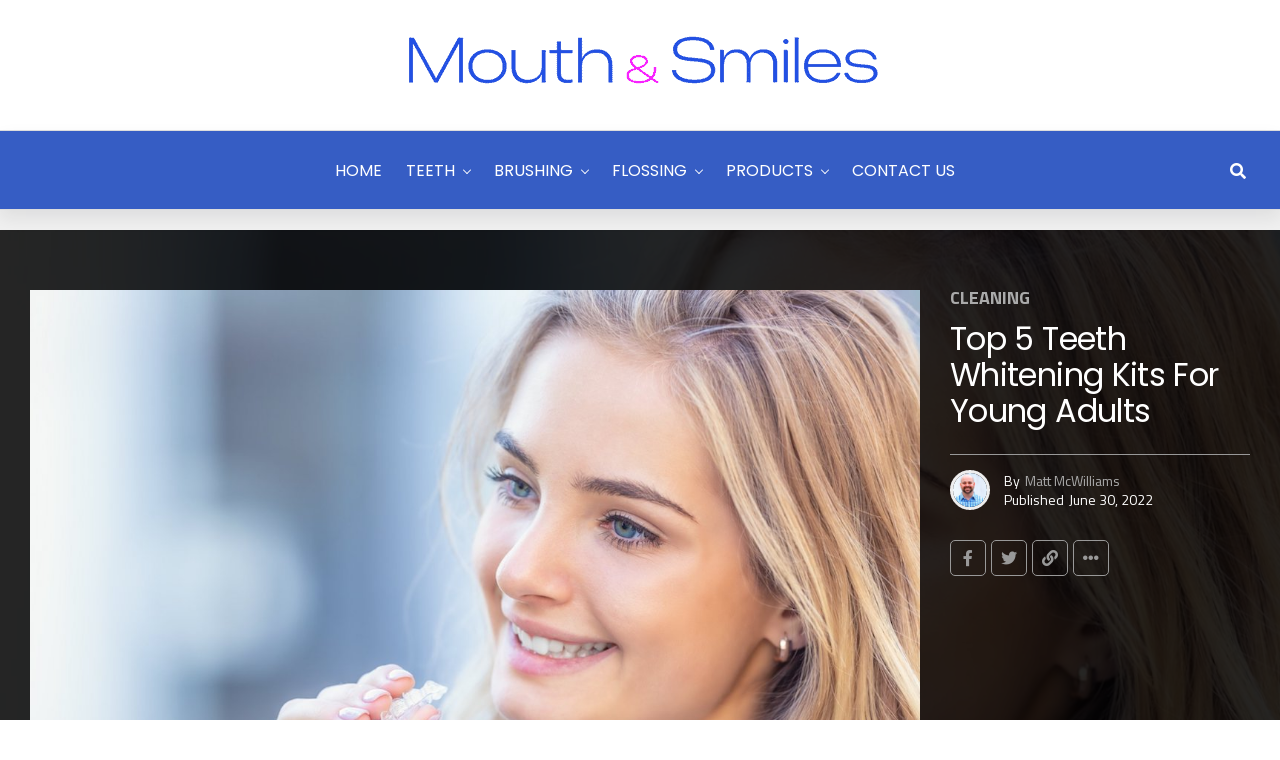

--- FILE ---
content_type: text/html; charset=UTF-8
request_url: https://mouthandsmiles.com/top-5-teeth-whitening-kits-for-young-adults/
body_size: 23845
content:
<!DOCTYPE html>
<html dir="ltr" lang="en-US" prefix="og: https://ogp.me/ns#">
<head><meta name="google-site-verification" content="X2RsDwyg7Xzdh2H2spUKJPy0A-Cv1X3azY_54-myelQ" />
<meta charset="UTF-8" >
<meta name="viewport" id="viewport" content="width=device-width, initial-scale=1.0, maximum-scale=1.0, minimum-scale=1.0, user-scalable=no" />
<!-- All in One SEO Pro 4.9.2 - aioseo.com -->
<meta name="description" content="Top 5 Teeth Whitening Kits for Young Adults A teeth whitening kit is a great way to achieve brighter, whiter teeth at home. Teeth whitening kits typically include a bleaching gel or strips and a mouth tray. The gel or strips are applied to the teeth, and the mouth tray is worn for a period" />
<meta name="robots" content="max-image-preview:large" />
<meta name="author" content="Matt McWilliams"/>
<link rel="canonical" href="https://mouthandsmiles.com/top-5-teeth-whitening-kits-for-young-adults/" />
<meta name="generator" content="All in One SEO Pro (AIOSEO) 4.9.2" />
<meta property="og:locale" content="en_US" />
<meta property="og:site_name" content="Mouth and Smiles - Dental Products and More" />
<meta property="og:type" content="article" />
<meta property="og:title" content="Top 5 Teeth Whitening Kits for Young Adults - Mouth and Smiles" />
<meta property="og:description" content="Top 5 Teeth Whitening Kits for Young Adults A teeth whitening kit is a great way to achieve brighter, whiter teeth at home. Teeth whitening kits typically include a bleaching gel or strips and a mouth tray. The gel or strips are applied to the teeth, and the mouth tray is worn for a period" />
<meta property="og:url" content="https://mouthandsmiles.com/top-5-teeth-whitening-kits-for-young-adults/" />
<meta property="og:image" content="https://mouthandsmiles.com/wp-content/uploads/2023/08/mouth-smile-logo-7.png" />
<meta property="og:image:secure_url" content="https://mouthandsmiles.com/wp-content/uploads/2023/08/mouth-smile-logo-7.png" />
<meta property="og:image:width" content="500" />
<meta property="og:image:height" content="107" />
<meta property="article:published_time" content="2022-06-30T10:30:53+00:00" />
<meta property="article:modified_time" content="2023-09-27T19:47:35+00:00" />
<meta name="twitter:card" content="summary_large_image" />
<meta name="twitter:title" content="Top 5 Teeth Whitening Kits for Young Adults - Mouth and Smiles" />
<meta name="twitter:description" content="Top 5 Teeth Whitening Kits for Young Adults A teeth whitening kit is a great way to achieve brighter, whiter teeth at home. Teeth whitening kits typically include a bleaching gel or strips and a mouth tray. The gel or strips are applied to the teeth, and the mouth tray is worn for a period" />
<meta name="twitter:image" content="https://mouthandsmiles.com/wp-content/uploads/2023/08/mouth-smile-logo-7.png" />
<script type="application/ld+json" class="aioseo-schema">
{"@context":"https:\/\/schema.org","@graph":[{"@type":"BlogPosting","@id":"https:\/\/mouthandsmiles.com\/top-5-teeth-whitening-kits-for-young-adults\/#blogposting","name":"Top 5 Teeth Whitening Kits for Young Adults - Mouth and Smiles","headline":"Top 5 Teeth Whitening Kits for Young Adults","author":{"@id":"https:\/\/mouthandsmiles.com\/author\/matt32mc\/#author"},"publisher":{"@id":"https:\/\/mouthandsmiles.com\/#organization"},"image":{"@type":"ImageObject","url":"https:\/\/mouthandsmiles.com\/wp-content\/uploads\/2022\/06\/129669414_m.jpg","width":1200,"height":800,"caption":"teeth whitening kits"},"datePublished":"2022-06-30T10:30:53+00:00","dateModified":"2023-09-27T19:47:35+00:00","inLanguage":"en-US","mainEntityOfPage":{"@id":"https:\/\/mouthandsmiles.com\/top-5-teeth-whitening-kits-for-young-adults\/#webpage"},"isPartOf":{"@id":"https:\/\/mouthandsmiles.com\/top-5-teeth-whitening-kits-for-young-adults\/#webpage"},"articleSection":"Cleaning, Products, Teeth, Tips, Featured"},{"@type":"BreadcrumbList","@id":"https:\/\/mouthandsmiles.com\/top-5-teeth-whitening-kits-for-young-adults\/#breadcrumblist","itemListElement":[{"@type":"ListItem","@id":"https:\/\/mouthandsmiles.com#listItem","position":1,"name":"Home","item":"https:\/\/mouthandsmiles.com","nextItem":{"@type":"ListItem","@id":"https:\/\/mouthandsmiles.com\/category\/tips\/#listItem","name":"Tips"}},{"@type":"ListItem","@id":"https:\/\/mouthandsmiles.com\/category\/tips\/#listItem","position":2,"name":"Tips","item":"https:\/\/mouthandsmiles.com\/category\/tips\/","nextItem":{"@type":"ListItem","@id":"https:\/\/mouthandsmiles.com\/top-5-teeth-whitening-kits-for-young-adults\/#listItem","name":"Top 5 Teeth Whitening Kits for Young Adults"},"previousItem":{"@type":"ListItem","@id":"https:\/\/mouthandsmiles.com#listItem","name":"Home"}},{"@type":"ListItem","@id":"https:\/\/mouthandsmiles.com\/top-5-teeth-whitening-kits-for-young-adults\/#listItem","position":3,"name":"Top 5 Teeth Whitening Kits for Young Adults","previousItem":{"@type":"ListItem","@id":"https:\/\/mouthandsmiles.com\/category\/tips\/#listItem","name":"Tips"}}]},{"@type":"Organization","@id":"https:\/\/mouthandsmiles.com\/#organization","name":"Mouth and Smiles","description":"Dental Products and More","url":"https:\/\/mouthandsmiles.com\/","logo":{"@type":"ImageObject","url":"https:\/\/mouthandsmiles.com\/wp-content\/uploads\/2023\/08\/mouth-smile-logo-7.png","@id":"https:\/\/mouthandsmiles.com\/top-5-teeth-whitening-kits-for-young-adults\/#organizationLogo","width":500,"height":107,"caption":"teeth cleaning tips"},"image":{"@id":"https:\/\/mouthandsmiles.com\/top-5-teeth-whitening-kits-for-young-adults\/#organizationLogo"}},{"@type":"Person","@id":"https:\/\/mouthandsmiles.com\/author\/matt32mc\/#author","url":"https:\/\/mouthandsmiles.com\/author\/matt32mc\/","name":"Matt McWilliams","image":{"@type":"ImageObject","@id":"https:\/\/mouthandsmiles.com\/top-5-teeth-whitening-kits-for-young-adults\/#authorImage","url":"https:\/\/secure.gravatar.com\/avatar\/4ca91320b7a7ac583c3ea8d77bc543aa600d52d5a58665a5b6cd13560311e4a9?s=96&d=mm&r=g","width":96,"height":96,"caption":"Matt McWilliams"}},{"@type":"WebPage","@id":"https:\/\/mouthandsmiles.com\/top-5-teeth-whitening-kits-for-young-adults\/#webpage","url":"https:\/\/mouthandsmiles.com\/top-5-teeth-whitening-kits-for-young-adults\/","name":"Top 5 Teeth Whitening Kits for Young Adults - Mouth and Smiles","description":"Top 5 Teeth Whitening Kits for Young Adults A teeth whitening kit is a great way to achieve brighter, whiter teeth at home. Teeth whitening kits typically include a bleaching gel or strips and a mouth tray. The gel or strips are applied to the teeth, and the mouth tray is worn for a period","inLanguage":"en-US","isPartOf":{"@id":"https:\/\/mouthandsmiles.com\/#website"},"breadcrumb":{"@id":"https:\/\/mouthandsmiles.com\/top-5-teeth-whitening-kits-for-young-adults\/#breadcrumblist"},"author":{"@id":"https:\/\/mouthandsmiles.com\/author\/matt32mc\/#author"},"creator":{"@id":"https:\/\/mouthandsmiles.com\/author\/matt32mc\/#author"},"image":{"@type":"ImageObject","url":"https:\/\/mouthandsmiles.com\/wp-content\/uploads\/2022\/06\/129669414_m.jpg","@id":"https:\/\/mouthandsmiles.com\/top-5-teeth-whitening-kits-for-young-adults\/#mainImage","width":1200,"height":800,"caption":"teeth whitening kits"},"primaryImageOfPage":{"@id":"https:\/\/mouthandsmiles.com\/top-5-teeth-whitening-kits-for-young-adults\/#mainImage"},"datePublished":"2022-06-30T10:30:53+00:00","dateModified":"2023-09-27T19:47:35+00:00"},{"@type":"WebSite","@id":"https:\/\/mouthandsmiles.com\/#website","url":"https:\/\/mouthandsmiles.com\/","name":"Mouth and Smiles","description":"Dental Products and More","inLanguage":"en-US","publisher":{"@id":"https:\/\/mouthandsmiles.com\/#organization"}}]}
</script>
<!-- All in One SEO Pro -->
<!-- This site is optimized with the Yoast SEO plugin v26.7 - https://yoast.com/wordpress/plugins/seo/ -->
<title>Top 5 Teeth Whitening Kits for Young Adults - Mouth and Smiles</title>
<meta name="description" content="Which teeth whitening kit is right for you? Our picks of the Top 5 Teeth Whitening Kits for Young Adults will be sure to help you find out!" />
<link rel="canonical" href="https://mouthandsmiles.com/top-5-teeth-whitening-kits-for-young-adults/" />
<meta property="og:locale" content="en_US" />
<meta property="og:type" content="article" />
<meta property="og:title" content="Top 5 Teeth Whitening Kits for Young Adults - Mouth and Smiles" />
<meta property="og:description" content="Which teeth whitening kit is right for you? Our picks of the Top 5 Teeth Whitening Kits for Young Adults will be sure to help you find out!" />
<meta property="og:url" content="https://mouthandsmiles.com/top-5-teeth-whitening-kits-for-young-adults/" />
<meta property="og:site_name" content="Mouth and Smiles" />
<meta property="article:published_time" content="2022-06-30T10:30:53+00:00" />
<meta property="article:modified_time" content="2023-09-27T19:47:35+00:00" />
<meta property="og:image" content="https://mouthandsmiles.com/wp-content/uploads/2022/06/129669414_m.jpg" />
<meta property="og:image:width" content="1200" />
<meta property="og:image:height" content="800" />
<meta property="og:image:type" content="image/jpeg" />
<meta name="author" content="Matt McWilliams" />
<meta name="twitter:card" content="summary_large_image" />
<meta name="twitter:label1" content="Written by" />
<meta name="twitter:data1" content="Matt McWilliams" />
<meta name="twitter:label2" content="Est. reading time" />
<meta name="twitter:data2" content="9 minutes" />
<script type="application/ld+json" class="yoast-schema-graph">{"@context":"https://schema.org","@graph":[{"@type":"Article","@id":"https://mouthandsmiles.com/top-5-teeth-whitening-kits-for-young-adults/#article","isPartOf":{"@id":"https://mouthandsmiles.com/top-5-teeth-whitening-kits-for-young-adults/"},"author":{"name":"Matt McWilliams","@id":"https://mouthandsmiles.com/#/schema/person/196f206ab670dda4ee3c16a352abd920"},"headline":"Top 5 Teeth Whitening Kits for Young Adults","datePublished":"2022-06-30T10:30:53+00:00","dateModified":"2023-09-27T19:47:35+00:00","mainEntityOfPage":{"@id":"https://mouthandsmiles.com/top-5-teeth-whitening-kits-for-young-adults/"},"wordCount":1696,"publisher":{"@id":"https://mouthandsmiles.com/#organization"},"image":{"@id":"https://mouthandsmiles.com/top-5-teeth-whitening-kits-for-young-adults/#primaryimage"},"thumbnailUrl":"https://mouthandsmiles.com/wp-content/uploads/2022/06/129669414_m.jpg","keywords":["Featured"],"articleSection":["Cleaning","Products","Teeth","Tips"],"inLanguage":"en-US"},{"@type":"WebPage","@id":"https://mouthandsmiles.com/top-5-teeth-whitening-kits-for-young-adults/","url":"https://mouthandsmiles.com/top-5-teeth-whitening-kits-for-young-adults/","name":"Top 5 Teeth Whitening Kits for Young Adults - Mouth and Smiles","isPartOf":{"@id":"https://mouthandsmiles.com/#website"},"primaryImageOfPage":{"@id":"https://mouthandsmiles.com/top-5-teeth-whitening-kits-for-young-adults/#primaryimage"},"image":{"@id":"https://mouthandsmiles.com/top-5-teeth-whitening-kits-for-young-adults/#primaryimage"},"thumbnailUrl":"https://mouthandsmiles.com/wp-content/uploads/2022/06/129669414_m.jpg","datePublished":"2022-06-30T10:30:53+00:00","dateModified":"2023-09-27T19:47:35+00:00","description":"Which teeth whitening kit is right for you? Our picks of the Top 5 Teeth Whitening Kits for Young Adults will be sure to help you find out!","breadcrumb":{"@id":"https://mouthandsmiles.com/top-5-teeth-whitening-kits-for-young-adults/#breadcrumb"},"inLanguage":"en-US","potentialAction":[{"@type":"ReadAction","target":["https://mouthandsmiles.com/top-5-teeth-whitening-kits-for-young-adults/"]}]},{"@type":"ImageObject","inLanguage":"en-US","@id":"https://mouthandsmiles.com/top-5-teeth-whitening-kits-for-young-adults/#primaryimage","url":"https://mouthandsmiles.com/wp-content/uploads/2022/06/129669414_m.jpg","contentUrl":"https://mouthandsmiles.com/wp-content/uploads/2022/06/129669414_m.jpg","width":1200,"height":800,"caption":"teeth whitening kits"},{"@type":"BreadcrumbList","@id":"https://mouthandsmiles.com/top-5-teeth-whitening-kits-for-young-adults/#breadcrumb","itemListElement":[{"@type":"ListItem","position":1,"name":"Home","item":"https://mouthandsmiles.com/"},{"@type":"ListItem","position":2,"name":"Top 5 Teeth Whitening Kits for Young Adults"}]},{"@type":"WebSite","@id":"https://mouthandsmiles.com/#website","url":"https://mouthandsmiles.com/","name":"Mouth and Smiles","description":"Dental Products and More","publisher":{"@id":"https://mouthandsmiles.com/#organization"},"potentialAction":[{"@type":"SearchAction","target":{"@type":"EntryPoint","urlTemplate":"https://mouthandsmiles.com/?s={search_term_string}"},"query-input":{"@type":"PropertyValueSpecification","valueRequired":true,"valueName":"search_term_string"}}],"inLanguage":"en-US"},{"@type":"Organization","@id":"https://mouthandsmiles.com/#organization","name":"Mouth and Smiles","url":"https://mouthandsmiles.com/","logo":{"@type":"ImageObject","inLanguage":"en-US","@id":"https://mouthandsmiles.com/#/schema/logo/image/","url":"https://mouthandsmiles.com/wp-content/uploads/2021/11/mouth-smile-logo-7.png","contentUrl":"https://mouthandsmiles.com/wp-content/uploads/2021/11/mouth-smile-logo-7.png","width":700,"height":113,"caption":"Mouth and Smiles"},"image":{"@id":"https://mouthandsmiles.com/#/schema/logo/image/"}},{"@type":"Person","@id":"https://mouthandsmiles.com/#/schema/person/196f206ab670dda4ee3c16a352abd920","name":"Matt McWilliams","image":{"@type":"ImageObject","inLanguage":"en-US","@id":"https://mouthandsmiles.com/#/schema/person/image/","url":"https://secure.gravatar.com/avatar/4ca91320b7a7ac583c3ea8d77bc543aa600d52d5a58665a5b6cd13560311e4a9?s=96&d=mm&r=g","contentUrl":"https://secure.gravatar.com/avatar/4ca91320b7a7ac583c3ea8d77bc543aa600d52d5a58665a5b6cd13560311e4a9?s=96&d=mm&r=g","caption":"Matt McWilliams"},"sameAs":["https://mouthandsmiles.com"],"url":"https://mouthandsmiles.com/author/matt32mc/"}]}</script>
<!-- / Yoast SEO plugin. -->
<link rel='dns-prefetch' href='//www.googletagmanager.com' />
<link rel='dns-prefetch' href='//ajax.googleapis.com' />
<link rel='dns-prefetch' href='//use.fontawesome.com' />
<link rel='dns-prefetch' href='//fonts.googleapis.com' />
<link rel='dns-prefetch' href='//pagead2.googlesyndication.com' />
<link rel="alternate" type="application/rss+xml" title="Mouth and Smiles &raquo; Feed" href="https://mouthandsmiles.com/feed/" />
<link rel="alternate" type="application/rss+xml" title="Mouth and Smiles &raquo; Comments Feed" href="https://mouthandsmiles.com/comments/feed/" />
<link rel="alternate" title="oEmbed (JSON)" type="application/json+oembed" href="https://mouthandsmiles.com/wp-json/oembed/1.0/embed?url=https%3A%2F%2Fmouthandsmiles.com%2Ftop-5-teeth-whitening-kits-for-young-adults%2F" />
<link rel="alternate" title="oEmbed (XML)" type="text/xml+oembed" href="https://mouthandsmiles.com/wp-json/oembed/1.0/embed?url=https%3A%2F%2Fmouthandsmiles.com%2Ftop-5-teeth-whitening-kits-for-young-adults%2F&#038;format=xml" />
<style id='wp-img-auto-sizes-contain-inline-css' type='text/css'>
img:is([sizes=auto i],[sizes^="auto," i]){contain-intrinsic-size:3000px 1500px}
/*# sourceURL=wp-img-auto-sizes-contain-inline-css */
</style>
<style id='wp-block-library-inline-css' type='text/css'>
:root{--wp-block-synced-color:#7a00df;--wp-block-synced-color--rgb:122,0,223;--wp-bound-block-color:var(--wp-block-synced-color);--wp-editor-canvas-background:#ddd;--wp-admin-theme-color:#007cba;--wp-admin-theme-color--rgb:0,124,186;--wp-admin-theme-color-darker-10:#006ba1;--wp-admin-theme-color-darker-10--rgb:0,107,160.5;--wp-admin-theme-color-darker-20:#005a87;--wp-admin-theme-color-darker-20--rgb:0,90,135;--wp-admin-border-width-focus:2px}@media (min-resolution:192dpi){:root{--wp-admin-border-width-focus:1.5px}}.wp-element-button{cursor:pointer}:root .has-very-light-gray-background-color{background-color:#eee}:root .has-very-dark-gray-background-color{background-color:#313131}:root .has-very-light-gray-color{color:#eee}:root .has-very-dark-gray-color{color:#313131}:root .has-vivid-green-cyan-to-vivid-cyan-blue-gradient-background{background:linear-gradient(135deg,#00d084,#0693e3)}:root .has-purple-crush-gradient-background{background:linear-gradient(135deg,#34e2e4,#4721fb 50%,#ab1dfe)}:root .has-hazy-dawn-gradient-background{background:linear-gradient(135deg,#faaca8,#dad0ec)}:root .has-subdued-olive-gradient-background{background:linear-gradient(135deg,#fafae1,#67a671)}:root .has-atomic-cream-gradient-background{background:linear-gradient(135deg,#fdd79a,#004a59)}:root .has-nightshade-gradient-background{background:linear-gradient(135deg,#330968,#31cdcf)}:root .has-midnight-gradient-background{background:linear-gradient(135deg,#020381,#2874fc)}:root{--wp--preset--font-size--normal:16px;--wp--preset--font-size--huge:42px}.has-regular-font-size{font-size:1em}.has-larger-font-size{font-size:2.625em}.has-normal-font-size{font-size:var(--wp--preset--font-size--normal)}.has-huge-font-size{font-size:var(--wp--preset--font-size--huge)}.has-text-align-center{text-align:center}.has-text-align-left{text-align:left}.has-text-align-right{text-align:right}.has-fit-text{white-space:nowrap!important}#end-resizable-editor-section{display:none}.aligncenter{clear:both}.items-justified-left{justify-content:flex-start}.items-justified-center{justify-content:center}.items-justified-right{justify-content:flex-end}.items-justified-space-between{justify-content:space-between}.screen-reader-text{border:0;clip-path:inset(50%);height:1px;margin:-1px;overflow:hidden;padding:0;position:absolute;width:1px;word-wrap:normal!important}.screen-reader-text:focus{background-color:#ddd;clip-path:none;color:#444;display:block;font-size:1em;height:auto;left:5px;line-height:normal;padding:15px 23px 14px;text-decoration:none;top:5px;width:auto;z-index:100000}html :where(.has-border-color){border-style:solid}html :where([style*=border-top-color]){border-top-style:solid}html :where([style*=border-right-color]){border-right-style:solid}html :where([style*=border-bottom-color]){border-bottom-style:solid}html :where([style*=border-left-color]){border-left-style:solid}html :where([style*=border-width]){border-style:solid}html :where([style*=border-top-width]){border-top-style:solid}html :where([style*=border-right-width]){border-right-style:solid}html :where([style*=border-bottom-width]){border-bottom-style:solid}html :where([style*=border-left-width]){border-left-style:solid}html :where(img[class*=wp-image-]){height:auto;max-width:100%}:where(figure){margin:0 0 1em}html :where(.is-position-sticky){--wp-admin--admin-bar--position-offset:var(--wp-admin--admin-bar--height,0px)}@media screen and (max-width:600px){html :where(.is-position-sticky){--wp-admin--admin-bar--position-offset:0px}}
/*# sourceURL=wp-block-library-inline-css */
</style><style id='wp-block-heading-inline-css' type='text/css'>
h1:where(.wp-block-heading).has-background,h2:where(.wp-block-heading).has-background,h3:where(.wp-block-heading).has-background,h4:where(.wp-block-heading).has-background,h5:where(.wp-block-heading).has-background,h6:where(.wp-block-heading).has-background{padding:1.25em 2.375em}h1.has-text-align-left[style*=writing-mode]:where([style*=vertical-lr]),h1.has-text-align-right[style*=writing-mode]:where([style*=vertical-rl]),h2.has-text-align-left[style*=writing-mode]:where([style*=vertical-lr]),h2.has-text-align-right[style*=writing-mode]:where([style*=vertical-rl]),h3.has-text-align-left[style*=writing-mode]:where([style*=vertical-lr]),h3.has-text-align-right[style*=writing-mode]:where([style*=vertical-rl]),h4.has-text-align-left[style*=writing-mode]:where([style*=vertical-lr]),h4.has-text-align-right[style*=writing-mode]:where([style*=vertical-rl]),h5.has-text-align-left[style*=writing-mode]:where([style*=vertical-lr]),h5.has-text-align-right[style*=writing-mode]:where([style*=vertical-rl]),h6.has-text-align-left[style*=writing-mode]:where([style*=vertical-lr]),h6.has-text-align-right[style*=writing-mode]:where([style*=vertical-rl]){rotate:180deg}
/*# sourceURL=https://mouthandsmiles.com/wp-includes/blocks/heading/style.min.css */
</style>
<style id='wp-block-latest-posts-inline-css' type='text/css'>
.wp-block-latest-posts{box-sizing:border-box}.wp-block-latest-posts.alignleft{margin-right:2em}.wp-block-latest-posts.alignright{margin-left:2em}.wp-block-latest-posts.wp-block-latest-posts__list{list-style:none}.wp-block-latest-posts.wp-block-latest-posts__list li{clear:both;overflow-wrap:break-word}.wp-block-latest-posts.is-grid{display:flex;flex-wrap:wrap}.wp-block-latest-posts.is-grid li{margin:0 1.25em 1.25em 0;width:100%}@media (min-width:600px){.wp-block-latest-posts.columns-2 li{width:calc(50% - .625em)}.wp-block-latest-posts.columns-2 li:nth-child(2n){margin-right:0}.wp-block-latest-posts.columns-3 li{width:calc(33.33333% - .83333em)}.wp-block-latest-posts.columns-3 li:nth-child(3n){margin-right:0}.wp-block-latest-posts.columns-4 li{width:calc(25% - .9375em)}.wp-block-latest-posts.columns-4 li:nth-child(4n){margin-right:0}.wp-block-latest-posts.columns-5 li{width:calc(20% - 1em)}.wp-block-latest-posts.columns-5 li:nth-child(5n){margin-right:0}.wp-block-latest-posts.columns-6 li{width:calc(16.66667% - 1.04167em)}.wp-block-latest-posts.columns-6 li:nth-child(6n){margin-right:0}}:root :where(.wp-block-latest-posts.is-grid){padding:0}:root :where(.wp-block-latest-posts.wp-block-latest-posts__list){padding-left:0}.wp-block-latest-posts__post-author,.wp-block-latest-posts__post-date{display:block;font-size:.8125em}.wp-block-latest-posts__post-excerpt,.wp-block-latest-posts__post-full-content{margin-bottom:1em;margin-top:.5em}.wp-block-latest-posts__featured-image a{display:inline-block}.wp-block-latest-posts__featured-image img{height:auto;max-width:100%;width:auto}.wp-block-latest-posts__featured-image.alignleft{float:left;margin-right:1em}.wp-block-latest-posts__featured-image.alignright{float:right;margin-left:1em}.wp-block-latest-posts__featured-image.aligncenter{margin-bottom:1em;text-align:center}
/*# sourceURL=https://mouthandsmiles.com/wp-includes/blocks/latest-posts/style.min.css */
</style>
<style id='wp-block-list-inline-css' type='text/css'>
ol,ul{box-sizing:border-box}:root :where(.wp-block-list.has-background){padding:1.25em 2.375em}
/*# sourceURL=https://mouthandsmiles.com/wp-includes/blocks/list/style.min.css */
</style>
<style id='wp-block-media-text-inline-css' type='text/css'>
.wp-block-media-text{box-sizing:border-box;
/*!rtl:begin:ignore*/direction:ltr;
/*!rtl:end:ignore*/display:grid;grid-template-columns:50% 1fr;grid-template-rows:auto}.wp-block-media-text.has-media-on-the-right{grid-template-columns:1fr 50%}.wp-block-media-text.is-vertically-aligned-top>.wp-block-media-text__content,.wp-block-media-text.is-vertically-aligned-top>.wp-block-media-text__media{align-self:start}.wp-block-media-text.is-vertically-aligned-center>.wp-block-media-text__content,.wp-block-media-text.is-vertically-aligned-center>.wp-block-media-text__media,.wp-block-media-text>.wp-block-media-text__content,.wp-block-media-text>.wp-block-media-text__media{align-self:center}.wp-block-media-text.is-vertically-aligned-bottom>.wp-block-media-text__content,.wp-block-media-text.is-vertically-aligned-bottom>.wp-block-media-text__media{align-self:end}.wp-block-media-text>.wp-block-media-text__media{
/*!rtl:begin:ignore*/grid-column:1;grid-row:1;
/*!rtl:end:ignore*/margin:0}.wp-block-media-text>.wp-block-media-text__content{direction:ltr;
/*!rtl:begin:ignore*/grid-column:2;grid-row:1;
/*!rtl:end:ignore*/padding:0 8%;word-break:break-word}.wp-block-media-text.has-media-on-the-right>.wp-block-media-text__media{
/*!rtl:begin:ignore*/grid-column:2;grid-row:1
/*!rtl:end:ignore*/}.wp-block-media-text.has-media-on-the-right>.wp-block-media-text__content{
/*!rtl:begin:ignore*/grid-column:1;grid-row:1
/*!rtl:end:ignore*/}.wp-block-media-text__media a{display:block}.wp-block-media-text__media img,.wp-block-media-text__media video{height:auto;max-width:unset;vertical-align:middle;width:100%}.wp-block-media-text.is-image-fill>.wp-block-media-text__media{background-size:cover;height:100%;min-height:250px}.wp-block-media-text.is-image-fill>.wp-block-media-text__media>a{display:block;height:100%}.wp-block-media-text.is-image-fill>.wp-block-media-text__media img{height:1px;margin:-1px;overflow:hidden;padding:0;position:absolute;width:1px;clip:rect(0,0,0,0);border:0}.wp-block-media-text.is-image-fill-element>.wp-block-media-text__media{height:100%;min-height:250px}.wp-block-media-text.is-image-fill-element>.wp-block-media-text__media>a{display:block;height:100%}.wp-block-media-text.is-image-fill-element>.wp-block-media-text__media img{height:100%;object-fit:cover;width:100%}@media (max-width:600px){.wp-block-media-text.is-stacked-on-mobile{grid-template-columns:100%!important}.wp-block-media-text.is-stacked-on-mobile>.wp-block-media-text__media{grid-column:1;grid-row:1}.wp-block-media-text.is-stacked-on-mobile>.wp-block-media-text__content{grid-column:1;grid-row:2}}
/*# sourceURL=https://mouthandsmiles.com/wp-includes/blocks/media-text/style.min.css */
</style>
<style id='wp-block-search-inline-css' type='text/css'>
.wp-block-search__button{margin-left:10px;word-break:normal}.wp-block-search__button.has-icon{line-height:0}.wp-block-search__button svg{height:1.25em;min-height:24px;min-width:24px;width:1.25em;fill:currentColor;vertical-align:text-bottom}:where(.wp-block-search__button){border:1px solid #ccc;padding:6px 10px}.wp-block-search__inside-wrapper{display:flex;flex:auto;flex-wrap:nowrap;max-width:100%}.wp-block-search__label{width:100%}.wp-block-search.wp-block-search__button-only .wp-block-search__button{box-sizing:border-box;display:flex;flex-shrink:0;justify-content:center;margin-left:0;max-width:100%}.wp-block-search.wp-block-search__button-only .wp-block-search__inside-wrapper{min-width:0!important;transition-property:width}.wp-block-search.wp-block-search__button-only .wp-block-search__input{flex-basis:100%;transition-duration:.3s}.wp-block-search.wp-block-search__button-only.wp-block-search__searchfield-hidden,.wp-block-search.wp-block-search__button-only.wp-block-search__searchfield-hidden .wp-block-search__inside-wrapper{overflow:hidden}.wp-block-search.wp-block-search__button-only.wp-block-search__searchfield-hidden .wp-block-search__input{border-left-width:0!important;border-right-width:0!important;flex-basis:0;flex-grow:0;margin:0;min-width:0!important;padding-left:0!important;padding-right:0!important;width:0!important}:where(.wp-block-search__input){appearance:none;border:1px solid #949494;flex-grow:1;font-family:inherit;font-size:inherit;font-style:inherit;font-weight:inherit;letter-spacing:inherit;line-height:inherit;margin-left:0;margin-right:0;min-width:3rem;padding:8px;text-decoration:unset!important;text-transform:inherit}:where(.wp-block-search__button-inside .wp-block-search__inside-wrapper){background-color:#fff;border:1px solid #949494;box-sizing:border-box;padding:4px}:where(.wp-block-search__button-inside .wp-block-search__inside-wrapper) .wp-block-search__input{border:none;border-radius:0;padding:0 4px}:where(.wp-block-search__button-inside .wp-block-search__inside-wrapper) .wp-block-search__input:focus{outline:none}:where(.wp-block-search__button-inside .wp-block-search__inside-wrapper) :where(.wp-block-search__button){padding:4px 8px}.wp-block-search.aligncenter .wp-block-search__inside-wrapper{margin:auto}.wp-block[data-align=right] .wp-block-search.wp-block-search__button-only .wp-block-search__inside-wrapper{float:right}
/*# sourceURL=https://mouthandsmiles.com/wp-includes/blocks/search/style.min.css */
</style>
<style id='wp-block-paragraph-inline-css' type='text/css'>
.is-small-text{font-size:.875em}.is-regular-text{font-size:1em}.is-large-text{font-size:2.25em}.is-larger-text{font-size:3em}.has-drop-cap:not(:focus):first-letter{float:left;font-size:8.4em;font-style:normal;font-weight:100;line-height:.68;margin:.05em .1em 0 0;text-transform:uppercase}body.rtl .has-drop-cap:not(:focus):first-letter{float:none;margin-left:.1em}p.has-drop-cap.has-background{overflow:hidden}:root :where(p.has-background){padding:1.25em 2.375em}:where(p.has-text-color:not(.has-link-color)) a{color:inherit}p.has-text-align-left[style*="writing-mode:vertical-lr"],p.has-text-align-right[style*="writing-mode:vertical-rl"]{rotate:180deg}
/*# sourceURL=https://mouthandsmiles.com/wp-includes/blocks/paragraph/style.min.css */
</style>
<style id='global-styles-inline-css' type='text/css'>
:root{--wp--preset--aspect-ratio--square: 1;--wp--preset--aspect-ratio--4-3: 4/3;--wp--preset--aspect-ratio--3-4: 3/4;--wp--preset--aspect-ratio--3-2: 3/2;--wp--preset--aspect-ratio--2-3: 2/3;--wp--preset--aspect-ratio--16-9: 16/9;--wp--preset--aspect-ratio--9-16: 9/16;--wp--preset--color--black: #000000;--wp--preset--color--cyan-bluish-gray: #abb8c3;--wp--preset--color--white: #ffffff;--wp--preset--color--pale-pink: #f78da7;--wp--preset--color--vivid-red: #cf2e2e;--wp--preset--color--luminous-vivid-orange: #ff6900;--wp--preset--color--luminous-vivid-amber: #fcb900;--wp--preset--color--light-green-cyan: #7bdcb5;--wp--preset--color--vivid-green-cyan: #00d084;--wp--preset--color--pale-cyan-blue: #8ed1fc;--wp--preset--color--vivid-cyan-blue: #0693e3;--wp--preset--color--vivid-purple: #9b51e0;--wp--preset--color--: #444;--wp--preset--gradient--vivid-cyan-blue-to-vivid-purple: linear-gradient(135deg,rgb(6,147,227) 0%,rgb(155,81,224) 100%);--wp--preset--gradient--light-green-cyan-to-vivid-green-cyan: linear-gradient(135deg,rgb(122,220,180) 0%,rgb(0,208,130) 100%);--wp--preset--gradient--luminous-vivid-amber-to-luminous-vivid-orange: linear-gradient(135deg,rgb(252,185,0) 0%,rgb(255,105,0) 100%);--wp--preset--gradient--luminous-vivid-orange-to-vivid-red: linear-gradient(135deg,rgb(255,105,0) 0%,rgb(207,46,46) 100%);--wp--preset--gradient--very-light-gray-to-cyan-bluish-gray: linear-gradient(135deg,rgb(238,238,238) 0%,rgb(169,184,195) 100%);--wp--preset--gradient--cool-to-warm-spectrum: linear-gradient(135deg,rgb(74,234,220) 0%,rgb(151,120,209) 20%,rgb(207,42,186) 40%,rgb(238,44,130) 60%,rgb(251,105,98) 80%,rgb(254,248,76) 100%);--wp--preset--gradient--blush-light-purple: linear-gradient(135deg,rgb(255,206,236) 0%,rgb(152,150,240) 100%);--wp--preset--gradient--blush-bordeaux: linear-gradient(135deg,rgb(254,205,165) 0%,rgb(254,45,45) 50%,rgb(107,0,62) 100%);--wp--preset--gradient--luminous-dusk: linear-gradient(135deg,rgb(255,203,112) 0%,rgb(199,81,192) 50%,rgb(65,88,208) 100%);--wp--preset--gradient--pale-ocean: linear-gradient(135deg,rgb(255,245,203) 0%,rgb(182,227,212) 50%,rgb(51,167,181) 100%);--wp--preset--gradient--electric-grass: linear-gradient(135deg,rgb(202,248,128) 0%,rgb(113,206,126) 100%);--wp--preset--gradient--midnight: linear-gradient(135deg,rgb(2,3,129) 0%,rgb(40,116,252) 100%);--wp--preset--font-size--small: 13px;--wp--preset--font-size--medium: 20px;--wp--preset--font-size--large: 36px;--wp--preset--font-size--x-large: 42px;--wp--preset--spacing--20: 0.44rem;--wp--preset--spacing--30: 0.67rem;--wp--preset--spacing--40: 1rem;--wp--preset--spacing--50: 1.5rem;--wp--preset--spacing--60: 2.25rem;--wp--preset--spacing--70: 3.38rem;--wp--preset--spacing--80: 5.06rem;--wp--preset--shadow--natural: 6px 6px 9px rgba(0, 0, 0, 0.2);--wp--preset--shadow--deep: 12px 12px 50px rgba(0, 0, 0, 0.4);--wp--preset--shadow--sharp: 6px 6px 0px rgba(0, 0, 0, 0.2);--wp--preset--shadow--outlined: 6px 6px 0px -3px rgb(255, 255, 255), 6px 6px rgb(0, 0, 0);--wp--preset--shadow--crisp: 6px 6px 0px rgb(0, 0, 0);}:where(.is-layout-flex){gap: 0.5em;}:where(.is-layout-grid){gap: 0.5em;}body .is-layout-flex{display: flex;}.is-layout-flex{flex-wrap: wrap;align-items: center;}.is-layout-flex > :is(*, div){margin: 0;}body .is-layout-grid{display: grid;}.is-layout-grid > :is(*, div){margin: 0;}:where(.wp-block-columns.is-layout-flex){gap: 2em;}:where(.wp-block-columns.is-layout-grid){gap: 2em;}:where(.wp-block-post-template.is-layout-flex){gap: 1.25em;}:where(.wp-block-post-template.is-layout-grid){gap: 1.25em;}.has-black-color{color: var(--wp--preset--color--black) !important;}.has-cyan-bluish-gray-color{color: var(--wp--preset--color--cyan-bluish-gray) !important;}.has-white-color{color: var(--wp--preset--color--white) !important;}.has-pale-pink-color{color: var(--wp--preset--color--pale-pink) !important;}.has-vivid-red-color{color: var(--wp--preset--color--vivid-red) !important;}.has-luminous-vivid-orange-color{color: var(--wp--preset--color--luminous-vivid-orange) !important;}.has-luminous-vivid-amber-color{color: var(--wp--preset--color--luminous-vivid-amber) !important;}.has-light-green-cyan-color{color: var(--wp--preset--color--light-green-cyan) !important;}.has-vivid-green-cyan-color{color: var(--wp--preset--color--vivid-green-cyan) !important;}.has-pale-cyan-blue-color{color: var(--wp--preset--color--pale-cyan-blue) !important;}.has-vivid-cyan-blue-color{color: var(--wp--preset--color--vivid-cyan-blue) !important;}.has-vivid-purple-color{color: var(--wp--preset--color--vivid-purple) !important;}.has-black-background-color{background-color: var(--wp--preset--color--black) !important;}.has-cyan-bluish-gray-background-color{background-color: var(--wp--preset--color--cyan-bluish-gray) !important;}.has-white-background-color{background-color: var(--wp--preset--color--white) !important;}.has-pale-pink-background-color{background-color: var(--wp--preset--color--pale-pink) !important;}.has-vivid-red-background-color{background-color: var(--wp--preset--color--vivid-red) !important;}.has-luminous-vivid-orange-background-color{background-color: var(--wp--preset--color--luminous-vivid-orange) !important;}.has-luminous-vivid-amber-background-color{background-color: var(--wp--preset--color--luminous-vivid-amber) !important;}.has-light-green-cyan-background-color{background-color: var(--wp--preset--color--light-green-cyan) !important;}.has-vivid-green-cyan-background-color{background-color: var(--wp--preset--color--vivid-green-cyan) !important;}.has-pale-cyan-blue-background-color{background-color: var(--wp--preset--color--pale-cyan-blue) !important;}.has-vivid-cyan-blue-background-color{background-color: var(--wp--preset--color--vivid-cyan-blue) !important;}.has-vivid-purple-background-color{background-color: var(--wp--preset--color--vivid-purple) !important;}.has-black-border-color{border-color: var(--wp--preset--color--black) !important;}.has-cyan-bluish-gray-border-color{border-color: var(--wp--preset--color--cyan-bluish-gray) !important;}.has-white-border-color{border-color: var(--wp--preset--color--white) !important;}.has-pale-pink-border-color{border-color: var(--wp--preset--color--pale-pink) !important;}.has-vivid-red-border-color{border-color: var(--wp--preset--color--vivid-red) !important;}.has-luminous-vivid-orange-border-color{border-color: var(--wp--preset--color--luminous-vivid-orange) !important;}.has-luminous-vivid-amber-border-color{border-color: var(--wp--preset--color--luminous-vivid-amber) !important;}.has-light-green-cyan-border-color{border-color: var(--wp--preset--color--light-green-cyan) !important;}.has-vivid-green-cyan-border-color{border-color: var(--wp--preset--color--vivid-green-cyan) !important;}.has-pale-cyan-blue-border-color{border-color: var(--wp--preset--color--pale-cyan-blue) !important;}.has-vivid-cyan-blue-border-color{border-color: var(--wp--preset--color--vivid-cyan-blue) !important;}.has-vivid-purple-border-color{border-color: var(--wp--preset--color--vivid-purple) !important;}.has-vivid-cyan-blue-to-vivid-purple-gradient-background{background: var(--wp--preset--gradient--vivid-cyan-blue-to-vivid-purple) !important;}.has-light-green-cyan-to-vivid-green-cyan-gradient-background{background: var(--wp--preset--gradient--light-green-cyan-to-vivid-green-cyan) !important;}.has-luminous-vivid-amber-to-luminous-vivid-orange-gradient-background{background: var(--wp--preset--gradient--luminous-vivid-amber-to-luminous-vivid-orange) !important;}.has-luminous-vivid-orange-to-vivid-red-gradient-background{background: var(--wp--preset--gradient--luminous-vivid-orange-to-vivid-red) !important;}.has-very-light-gray-to-cyan-bluish-gray-gradient-background{background: var(--wp--preset--gradient--very-light-gray-to-cyan-bluish-gray) !important;}.has-cool-to-warm-spectrum-gradient-background{background: var(--wp--preset--gradient--cool-to-warm-spectrum) !important;}.has-blush-light-purple-gradient-background{background: var(--wp--preset--gradient--blush-light-purple) !important;}.has-blush-bordeaux-gradient-background{background: var(--wp--preset--gradient--blush-bordeaux) !important;}.has-luminous-dusk-gradient-background{background: var(--wp--preset--gradient--luminous-dusk) !important;}.has-pale-ocean-gradient-background{background: var(--wp--preset--gradient--pale-ocean) !important;}.has-electric-grass-gradient-background{background: var(--wp--preset--gradient--electric-grass) !important;}.has-midnight-gradient-background{background: var(--wp--preset--gradient--midnight) !important;}.has-small-font-size{font-size: var(--wp--preset--font-size--small) !important;}.has-medium-font-size{font-size: var(--wp--preset--font-size--medium) !important;}.has-large-font-size{font-size: var(--wp--preset--font-size--large) !important;}.has-x-large-font-size{font-size: var(--wp--preset--font-size--x-large) !important;}
/*# sourceURL=global-styles-inline-css */
</style>
<style id='classic-theme-styles-inline-css' type='text/css'>
/*! This file is auto-generated */
.wp-block-button__link{color:#fff;background-color:#32373c;border-radius:9999px;box-shadow:none;text-decoration:none;padding:calc(.667em + 2px) calc(1.333em + 2px);font-size:1.125em}.wp-block-file__button{background:#32373c;color:#fff;text-decoration:none}
/*# sourceURL=/wp-includes/css/classic-themes.min.css */
</style>
<link rel='stylesheet' id='ql-jquery-ui-css' href='//ajax.googleapis.com/ajax/libs/jqueryui/1.12.1/themes/smoothness/jquery-ui.css?ver=6.9' type='text/css' media='all' />
<!-- <link rel='stylesheet' id='zox-custom-style-css' href='https://mouthandsmiles.com/wp-content/themes/zoxpress/style.css?ver=6.9' type='text/css' media='all' /> -->
<link rel="stylesheet" type="text/css" href="//mouthandsmiles.com/wp-content/cache/wpfc-minified/q6scxyxt/frfw5.css" media="all"/>
<style id='zox-custom-style-inline-css' type='text/css'>
a,
a:visited,
a:hover h2.zox-s-title1,
a:hover h2.zox-s-title1-feat,
a:hover h2.zox-s-title2,
a:hover h2.zox-s-title3,
.zox-post-body p a,
h3.zox-post-cat a,
.sp-template a,
.sp-data-table a,
span.zox-author-name a,
a:hover h2.zox-authors-latest,
span.zox-authors-name a:hover,
#zox-side-wrap a:hover {
color: #365dc4;
}
.zox-s8 a:hover h2.zox-s-title1,
.zox-s8 a:hover h2.zox-s-title1-feat,
.zox-s8 a:hover h2.zox-s-title2,
.zox-s8 a:hover h2.zox-s-title3 {
box-shadow: 15px 0 0 #fff, -10px 0 0 #fff;
color: #365dc4;
}
.woocommerce-message:before,
.woocommerce-info:before,
.woocommerce-message:before,
.woocommerce .star-rating span:before,
span.zox-s-cat,
h3.zox-post-cat a,
.zox-s6 span.zox-s-cat,
.zox-s8 span.zox-s-cat,
.zox-widget-side-trend-wrap .zox-art-text:before {
color: #365dc4;
}
.zox-widget-bgp,
.zox-widget-bgp.zox-widget-txtw .zox-art-wrap,
.zox-widget-bgp.zox-widget-txtw .zox-widget-featl-sub .zox-art-wrap,
.zox-s4 .zox-widget-bgp span.zox-s-cat,
.woocommerce span.onsale,
.zox-s7 .zox-byline-wrap:before,
.zox-s3 span.zox-s-cat,
.zox-o1 span.zox-s-cat,
.zox-s3 .zox-widget-side-trend-wrap .zox-art-text:before,
.sp-table-caption,
#zox-search-form #zox-search-submit,
#zox-search-form2 #zox-search-submit2,
.pagination .current,
.pagination a:hover,
.zox-o6 span.zox-s-cat {
background: #365dc4;
}
.woocommerce .widget_price_filter .ui-slider .ui-slider-handle,
.woocommerce #respond input#submit.alt,
.woocommerce a.button.alt,
.woocommerce button.button.alt,
.woocommerce input.button.alt,
.woocommerce #respond input#submit.alt:hover,
.woocommerce a.button.alt:hover,
.woocommerce button.button.alt:hover,
.woocommerce input.button.alt:hover {
background-color: #365dc4;
}
.woocommerce-error,
.woocommerce-info,
.woocommerce-message {
border-top-color: #365dc4;
}
.zox-feat-ent1-left,
.zox-ent1 .zox-side-widget {
border-top: 2px solid #365dc4;
}
.zox-feat-ent3-main-wrap h2.zox-s-title2 {
background-color: #365dc4;
box-shadow: 15px 0 0 #365dc4, -10px 0 0 #365dc4;
}
.zox-widget-side-trend-wrap .zox-art-text:before,
.pagination .current,
.pagination a:hover {
border: 1px solid #365dc4;
}
.zox-post-type {
border: 3px solid #365dc4;
}
.zox-widget-featl-sub .zox-post-type {
border: 2px solid #365dc4;
}
.zox-o3 h3.zox-s-cat {
background: #0db6b9;
}
.zox-widget-bgs,
.zox-widget-bgs.zox-widget-txtw .zox-art-wrap,
.zox-widget-bgs.zox-widget-txtw .zox-widget-featl-sub .zox-art-wrap,
.zox-s4 .zox-widget-bgs span.zox-s-cat {
background: #0db6b9;
}
#zox-top-head-wrap {
background: #ffffff;
}
span.zox-top-soc-but,
.zox-top-nav-menu ul li a,
span.zox-woo-cart-icon {
color: #aaaaaa;
}
span.zox-woo-cart-num {
background: #aaaaaa;
}
.zox-top-nav-menu ul li:hover a {
color: #972ea5;
}
#zox-top-head-wrap,
#zox-top-head,
#zox-top-head-left,
#zox-top-head-mid,
#zox-top-head-right,
.zox-top-nav-menu ul {
height: 130px;
}
#zox-top-head-mid img {
max-height: calc(130px - 20px);
}
.zox-top-nav-menu ul li a {
font-size: 16px;
}
#zox-bot-head-wrap,
#zox-bot-head-wrap.zox-trans-bot.zox-fix-up,
#zox-fly-wrap,
#zox-bot-head-wrap.zox-trans-bot:hover {
background-color: #365dc4;
}
.zox-nav-menu ul li a,
span.zox-nav-search-but,
span.zox-night,
.zox-trans-bot.zox-fix-up .zox-nav-menu ul li a,
.zox-trans-bot.zox-fix-up span.zox-nav-search-but,
nav.zox-fly-nav-menu ul li a,
span.zox-fly-soc-head,
ul.zox-fly-soc-list li a,
nav.zox-fly-nav-menu ul li.menu-item-has-children:after {
color: #ffffff;
}
.zox-nav-menu ul li.menu-item-has-children a:after,
.zox-nav-menu ul li.zox-mega-drop a:after {
border-right: 1px solid #ffffff;
border-bottom: 1px solid #ffffff;
}
.zox-fly-but-wrap span,
.zox-trans-bot.zox-fix-up .zox-fly-but-wrap span {
background: #ffffff;
}
.zox-nav-menu ul li:hover a,
span.zox-nav-search-but:hover,
span.zox-night:hover {
color: #972ea5;
}
.zox-fly-but-wrap:hover span {
background: #972ea5;
}
span.zox-widget-main-title {
color: #0db6b9;
}
#zox-foot-wrap {
background: #ffffff;
}
#zox-foot-wrap p {
color: #aaaaaa;
}
#zox-foot-wrap a {
color: #aaaaaa;
}
ul.zox-foot-soc-list li a {
border: 1px solid #aaaaaa;
}
span.zox-widget-side-title {
color: #0db6b9;
}
span.zox-post-main-title {
color: #00000;
}
.zox-top-nav-menu ul li a {
padding-top: calc((130px - 16px) / 2);
padding-bottom: calc((130px - 16px) / 2);
}
#zox-bot-head-wrap,
.zox-bot-head-menu,
#zox-bot-head,
#zox-bot-head-left,
#zox-bot-head-right,
#zox-bot-head-mid,
.zox-bot-head-logo,
.zox-bot-head-logo-main,
.zox-nav-menu,
.zox-nav-menu ul {
height: 80px;
}
.zox-nav-menu ul li ul.sub-menu,
.zox-nav-menu ul li.menu-item-object-category .zox-mega-dropdown {
top: 80px;
}
.zox-nav-menu ul li a {
font-size: 16px;
}
.zox-nav-menu ul li a {
padding-top: calc((80px - 16px) / 2);
padding-bottom: calc((80px - 16px) / 2);
}
.zox-fix-up {
top: -80px !important;
-webkit-transform: translate3d(0,-80px,0) !important;
-moz-transform: translate3d(0,-80px,0) !important;
-ms-transform: translate3d(0,-80px,0) !important;
-o-transform: translate3d(0,-80px,0) !important;
transform: translate3d(0,-80px,0) !important;
}
.zox-fix {
top: -80px;
-webkit-transform: translate3d(0,80px,0) !important;
-moz-transform: translate3d(0,80px,0) !important;
-ms-transform: translate3d(0,80px,0) !important;
-o-transform: translate3d(0,80px,0) !important;
transform: translate3d(0,80px,0) !important;
}
.zox-fix-up .zox-nav-menu ul li a {
padding-top: calc((60px - 16px) / 2);
padding-bottom: calc((60px - 16px) / 2);
}
.zox-feat-ent1-grid,
.zox-feat-ent2-bot,
.zox-feat-net1-grid {
grid-template-columns: auto 300px;
}
body,
span.zox-s-cat,
span.zox-ad-label,
.woocommerce ul.product_list_widget li a,
.woocommerce ul.product_list_widget span.product-title,
.woocommerce #reviews #comments ol.commentlist li .comment-text p.meta,
.woocommerce div.product p.price,
.woocommerce div.product p.price ins,
.woocommerce div.product p.price del,
.woocommerce ul.products li.product .price del,
.woocommerce ul.products li.product .price ins,
.woocommerce ul.products li.product .price,
.woocommerce #respond input#submit,
.woocommerce a.button,
.woocommerce button.button,
.woocommerce input.button,
.woocommerce .widget_price_filter .price_slider_amount .button,
.woocommerce span.onsale,
.woocommerce-review-link,
#woo-content p.woocommerce-result-count,
.woocommerce div.product .woocommerce-tabs ul.tabs li a,
.woocommerce .woocommerce-breadcrumb,
.woocommerce #respond input#submit.alt,
.woocommerce a.button.alt,
.woocommerce button.button.alt,
.woocommerce input.button.alt {
font-family: 'Titillium Web', sans-serif;
font-weight: 400;
text-transform: None;
}
#zox-woo-side-wrap span.zox-widget-side-title,
span.zox-authors-name a,
h1.zox-author-top-head {
font-family: 'Titillium Web', sans-serif;
}
p.zox-s-graph,
span.zox-post-excerpt p,
.zox-post-body p,
#woo-content p,
#zox-404 p,
.zox-post-body ul li,
.zox-post-body ol li,
.zox-author-box-text p,
.zox-post-tags-header,
.zox-post-tags a {
font-family: 'PT Serif', sans-serif;
font-weight: 400;
text-transform: None;
}
.zox-nav-menu ul li a,
.zox-top-nav-menu ul li a,
nav.zox-fly-nav-menu ul li a {
font-family: 'Poppins', sans-serif;
font-weight: 400;
text-transform: Uppercase;
}
.zox-nav-menu ul li ul.zox-mega-list li a,
.zox-nav-menu ul li ul.zox-mega-list li a p {
font-family: 'Poppins', sans-serif;
}
h2.zox-s-title1,
h2.zox-s-title1-feat,
.woocommerce div.product .product_title,
.woocommerce .related h2,
#woo-content .summary p.price,
.woocommerce div.product .woocommerce-tabs .panel h2,
#zox-404 h1,
h1.zox-post-title,
.zox-widget-side-trend-wrap .zox-art-text:before {
font-family: 'Poppins', sans-serif;
font-weight: 400;
text-transform: Capitalize;
}
span.zox-widget-main-title {
font-family: 'Poppins', sans-serif;
font-weight: 400;
text-transform: Capitalize;
}
span.zox-widget-side-title {
font-family: 'Poppins', sans-serif;
font-weight: 400;
text-transform: Capitalize;
}
span.zox-post-main-title {
font-family: 'Roboto', sans-serif;
font-weight: 600;
text-transform: Capitalize;
}
h2.zox-s-title2,
h2.zox-s-title3,
span.zox-woo-cart-num,
p.zox-search-p,
.alp-related-posts .current .post-title,
.alp-related-posts-wrapper .alp-related-post .post-title,
.zox-widget-txtw span.zox-widget-main-title,
span.zox-author-box-name a,
.zox-post-body blockquote p,
.zox-post-body .wp-block-pullquote blockquote p,
.zox-post-body h1,
.zox-post-body h2,
.zox-post-body h3,
.zox-post-body h4,
.zox-post-body h5,
.zox-post-body h6,
.comment-inner h1,
.comment-inner h2,
.comment-inner h3,
.comment-inner h4,
.comment-inner h5,
.comment-inner h6 {
font-family: 'Poppins', sans-serif;
font-weight: 400;
text-transform: Capitalize;
}
.zox-post-width {
margin: 0 auto;
max-width: calc(1250px + 60px);
}
.zox-post-width {
max-width: 1320px;
}
.zox-head-width {
margin: 0 auto;
max-width: calc(1300px + 60px);
}
.zox-nav-menu ul li.zox-mega-drop .zox-mega-dropdown {
left: calc(((100vw - 100%) /2) * -1);
}
.zox-body-width,
.zox-widget-feat-wrap.zox-o1 .zox-art-text-cont,
.zox-widget-feat-wrap.zox-o4 .zox-art-text-cont,
.zox-widget-feat-main.zox-o1 .zox-art-text-cont,
.zox-widget-feat-main.zox-o4 .zox-art-text-cont {
margin: 0 auto;
padding: 0 30px;
max-width: calc(1179px + 60px);
}
@media screen and (min-width: 1024px) {
#zox-bot-head-left {
display: none;
}
#zox-bot-head {
grid-template-columns: auto 60px;
}
.zox-bot-head-menu {
display: grid;
padding: 0 0 0 90px;
}
}
@media screen and (max-width: 1023px) {
#zox-bot-head-left {
display: grid;
}
}
.zox-bot-head-logo {
top: -9999px;
opacity: 0;
}
.zox-fix-up .zox-bot-head-logo {
top: 0;
opacity: 1;
}
@media screen and (max-width: 1250px) and (min-width: 1024px) {
.zox-fix-up #zox-bot-head-mid {
display: grid;
grid-gap: 20px;
grid-template-columns: auto auto;
justify-content: start;
}
.zox-fix-up .zox-bot-head-logo {
position: absolute;
left: 0;
top: 0;
}
}
#zox-bot-head-wrap {
border-top: 1px solid #ddd;
border-bottom: 1px solid #ddd;
}
#zox-bot-head-wrap {
-webkit-box-shadow: 0 0.5rem 1rem 0 rgba(21,21,30,0.08);
-moz-box-shadow: 0 0.5rem 1rem 0 rgba(21,21,30,0.08);
-ms-box-shadow: 0 0.5rem 1rem 0 rgba(21,21,30,0.08);
-o-box-shadow: 0 0.5rem 1rem 0 rgba(21,21,30,0.08);
box-shadow: 0 0.5rem 1rem 0 rgba(21,21,30,0.08);
}
.zox-nav-links {
display: none;
}
.zox-feat-ent1-grid,
.zox-feat-net1-grid {
grid-template-columns: calc(100% - 320px) 300px;
}
.zox-post-main-wrap {
grid-template-columns: calc(100% - 340px) 300px;
}
#zox-home-body-wrap {
grid-template-columns: calc(100% - 340px) 300px;
}
span.zox-byline-date {
display: none;
}
.zox-post-body p a {
box-shadow: inset 0 -1px 0 0 #fff, inset 0 -2px 0 0 #365dc4;
color: #000;
}
.zox-post-body p a:hover {
color: #365dc4;
}
h4.zox-widget-main-title {
text-align: left;
}
span.zox-widget-main-title {
font-size: 1.5rem;
letter-spacing: .1em;
}
h4.zox-widget-side-title {
text-align: left;
}
span.zox-widget-side-title {
font-size: 1.125rem;
letter-spacing: .1em;
}
h4.zox-post-main-title {
text-align: left;
}
span.zox-post-main-title {
font-size: 1.5rem;
letter-spacing: .1em;
}
#zox-lead-top-wrap {
position: relative;
height: 0;
}
#zox-lead-top-in {
clip: rect(0,auto,auto,0);
overflow: hidden;
position: absolute;
left: 0;
top: 0;
z-index: 1;
zoom: 1;
width: 100%;
height: 100%;
}
#zox-lead-top {
position: fixed;
top: 0;
left: 0;
}
ul.zox-post-soc-list {
display: grid;
grid-gap: 5px;
left: 5px;
}
ul.zox-post-soc-list li {
background: #888;
border: none;
border-radius: 5px;
-webkit-transition: none;
-moz-transition: none;
-ms-transition: none;
-o-transition: none;
transition: none;
width: 40px;
height: 40px;
}
ul.zox-post-soc-stat-list li,
ul.zox-alp-soc-list li {
background: #888;
border: none;
border-radius: 5px;
color: #fff;
-webkit-transition: none;
-moz-transition: none;
-ms-transition: none;
-o-transition: none;
transition: none;
}
ul.zox-post-soc-stat-list li:hover,
ul.zox-alp-soc-list li:hover {
background: #888;
border: none;
font-size: 18px;
}
ul.zox-post-soc-list li:hover,
ul.zox-post-soc-list li.zox-post-soc-email:hover,
ul.zox-post-soc-list li.zox-post-soc-com:hover {
background: #888;
font-size: 18px;
}
.zox-dark ul.zox-post-soc-stat-list li,
.zox-dark ul.zox-alp-soc-list li,
.zox-dark ul.zox-post-soc-stat-list li.zox-post-soc-fb,
.zox-dark ul.zox-alp-soc-list li.zox-alp-soc-fb,
.zox-dark ul.zox-post-soc-stat-list li.zox-post-soc-twit,
.zox-dark ul.zox-alp-soc-list li.zox-alp-soc-twit,
.zox-dark ul.zox-post-soc-stat-list li.zox-post-soc-flip,
.zox-dark ul.zox-alp-soc-list li.zox-alp-soc-flip {
background: #333;
}
ul.zox-post-soc-list li.zox-post-soc-fb,
ul.zox-post-soc-stat-list li.zox-post-soc-fb,
ul.zox-alp-soc-list li.zox-alp-soc-fb {
background: #3b5998;
}
ul.zox-post-soc-list li.zox-post-soc-twit,
ul.zox-post-soc-stat-list li.zox-post-soc-twit,
ul.zox-alp-soc-list li.zox-alp-soc-twit {
background: #55acee;
}
ul.zox-post-soc-list li.zox-post-soc-flip,
ul.zox-post-soc-stat-list li.zox-post-soc-flip,
ul.zox-alp-soc-list li.zox-alp-soc-flip {
background: #f52828;
}
@media screen and (max-width: 1023px) {
.zox-post-soc-scroll {
height: 40px !important;
}
ul.zox-post-soc-list {
display: inline;
left: 0;
}
ul.zox-post-soc-list li {
border-left: 1px solid #fff !important;
border-radius: 0;
}
}
#zox-bot-head-right {
grid-template-columns: 100%;
justify-items: end;
}
/*# sourceURL=zox-custom-style-inline-css */
</style>
<link rel='stylesheet' id='fontawesome-child-css' href='https://use.fontawesome.com/releases/v5.5.0/css/all.css?ver=6.9' type='text/css' media='all' />
<link rel='stylesheet' id='zox-custom-child-style-css' href='https://mouthandsmiles.com/wp-content/themes/zoxpress-child/style.css?ver=1.0.0' type='text/css' media='all' />
<link rel='stylesheet' id='fontawesome-css' href='https://use.fontawesome.com/releases/v5.12.1/css/all.css?ver=6.9' type='text/css' media='all' />
<link rel='stylesheet' id='zox-fonts-css' href='//fonts.googleapis.com/css?family=Heebo%3A300%2C400%2C500%2C700%2C800%2C900%7CAlegreya%3A400%2C500%2C700%2C800%2C900%7CJosefin+Sans%3A300%2C400%2C600%2C700%7CLibre+Franklin%3A300%2C400%2C500%2C600%2C700%2C800%2C900%7CFrank+Ruhl+Libre%3A300%2C400%2C500%2C700%2C900%7CNunito+Sans%3A300%2C400%2C600%2C700%2C800%2C900%7CMontserrat%3A300%2C400%2C500%2C600%2C700%2C800%2C900%7CAnton%3A400%7CNoto+Serif%3A400%2C700%7CNunito%3A300%2C400%2C600%2C700%2C800%2C900%7CRajdhani%3A300%2C400%2C500%2C600%2C700%7CTitillium+Web%3A300%2C400%2C600%2C700%2C900%7CPT+Serif%3A400%2C400i%2C700%2C700i%7CAmiri%3A400%2C400i%2C700%2C700i%7COswald%3A300%2C400%2C500%2C600%2C700%7CRoboto+Mono%3A400%2C700%7CBarlow+Semi+Condensed%3A700%2C800%2C900%7CPoppins%3A300%2C400%2C500%2C600%2C700%2C800%2C900%7CRoboto+Condensed%3A300%2C400%2C700%7CRoboto%3A300%2C400%2C500%2C700%2C900%7CPT+Serif%3A400%2C700%7COpen+Sans+Condensed%3A300%2C700%7COpen+Sans%3A700%7CSource+Serif+Pro%3A400%2C600%2C700%7CIM+Fell+French+Canon%3A400%2C400i%7CTitillium+Web%3A100%2C100i%2C200%2C+200i%2C300%2C300i%2C400%2C400i%2C500%2C500i%2C600%2C600i%2C700%2C700i%2C800%2C800i%2C900%2C900i%7CPT+Serif%3A100%2C100i%2C200%2C+200i%2C300%2C300i%2C400%2C400i%2C500%2C500i%2C600%2C600i%2C700%2C700i%2C800%2C800i%2C900%2C900i%7CPoppins%3A100%2C100i%2C200%2C+200i%2C300%2C300i%2C400%2C400i%2C500%2C500i%2C600%2C600i%2C700%2C700i%2C800%2C800i%2C900%2C900i%7CPoppins%3A100%2C100i%2C200%2C+200i%2C300%2C300i%2C400%2C400i%2C500%2C500i%2C600%2C600i%2C700%2C700i%2C800%2C800i%2C900%2C900i%7CPoppins%3A100%2C100i%2C200%2C+200i%2C300%2C300i%2C400%2C400i%2C500%2C500i%2C600%2C600i%2C700%2C700i%2C800%2C800i%2C900%2C900i%7CPoppins%3A100%2C100i%2C200%2C+200i%2C300%2C300i%2C400%2C400i%2C500%2C500i%2C600%2C600i%2C700%2C700i%2C800%2C800i%2C900%2C900i%7CPoppins%3A100%2C100i%2C200%2C+200i%2C300%2C300i%2C400%2C400i%2C500%2C500i%2C600%2C600i%2C700%2C700i%2C800%2C800i%2C900%2C900i%26subset%3Dlatin%2Clatin-ext%2Ccyrillic%2Ccyrillic-ext%2Cgreek-ext%2Cgreek%2Cvietnamese' type='text/css' media='all' />
<!-- <link rel='stylesheet' id='zox-media-queries-css' href='https://mouthandsmiles.com/wp-content/themes/zoxpress/css/media-queries.css?ver=6.9' type='text/css' media='all' /> -->
<link rel="stylesheet" type="text/css" href="//mouthandsmiles.com/wp-content/cache/wpfc-minified/fprvtt1s/frfw5.css" media="all"/>
<script src='//mouthandsmiles.com/wp-content/cache/wpfc-minified/qhyglm6z/frfw5.js' type="text/javascript"></script>
<!-- <script type="text/javascript" src="https://mouthandsmiles.com/wp-includes/js/jquery/jquery.min.js?ver=3.7.1" id="jquery-core-js"></script> -->
<!-- <script type="text/javascript" src="https://mouthandsmiles.com/wp-includes/js/jquery/jquery-migrate.min.js?ver=3.4.1" id="jquery-migrate-js"></script> -->
<!-- Google tag (gtag.js) snippet added by Site Kit -->
<!-- Google Analytics snippet added by Site Kit -->
<script type="text/javascript" src="https://www.googletagmanager.com/gtag/js?id=G-6QQ6K6GWD3" id="google_gtagjs-js" async></script>
<script type="text/javascript" id="google_gtagjs-js-after">
/* <![CDATA[ */
window.dataLayer = window.dataLayer || [];function gtag(){dataLayer.push(arguments);}
gtag("set","linker",{"domains":["mouthandsmiles.com"]});
gtag("js", new Date());
gtag("set", "developer_id.dZTNiMT", true);
gtag("config", "G-6QQ6K6GWD3");
//# sourceURL=google_gtagjs-js-after
/* ]]> */
</script>
<link rel="https://api.w.org/" href="https://mouthandsmiles.com/wp-json/" /><link rel="alternate" title="JSON" type="application/json" href="https://mouthandsmiles.com/wp-json/wp/v2/posts/971" /><link rel="EditURI" type="application/rsd+xml" title="RSD" href="https://mouthandsmiles.com/xmlrpc.php?rsd" />
<meta name="generator" content="WordPress 6.9" />
<link rel='shortlink' href='https://mouthandsmiles.com/?p=971' />
<meta name="generator" content="Site Kit by Google 1.170.0" />	<meta name="theme-color" content="#fff" />
<meta property="og:type" content="article" />
<meta property="og:image" content="https://mouthandsmiles.com/wp-content/uploads/2022/06/129669414_m-1024x576.jpg" />
<meta name="twitter:image" content="https://mouthandsmiles.com/wp-content/uploads/2022/06/129669414_m-1024x576.jpg" />
<meta property="og:url" content="https://mouthandsmiles.com/top-5-teeth-whitening-kits-for-young-adults/" />
<meta property="og:title" content="Top 5 Teeth Whitening Kits for Young Adults" />
<meta property="og:description" content="Top 5 Teeth Whitening Kits for Young Adults A teeth whitening kit is a great way to achieve brighter, whiter teeth at home. Teeth whitening kits typically include a bleaching gel or strips and a mouth tray. The gel or strips are applied to the teeth, and the mouth tray is worn for a period [&hellip;]" />
<meta name="twitter:card" content="summary_large_image">
<meta name="twitter:url" content="https://mouthandsmiles.com/top-5-teeth-whitening-kits-for-young-adults/">
<meta name="twitter:title" content="Top 5 Teeth Whitening Kits for Young Adults">
<meta name="twitter:description" content="Top 5 Teeth Whitening Kits for Young Adults A teeth whitening kit is a great way to achieve brighter, whiter teeth at home. Teeth whitening kits typically include a bleaching gel or strips and a mouth tray. The gel or strips are applied to the teeth, and the mouth tray is worn for a period [&hellip;]">
<!-- Google AdSense meta tags added by Site Kit -->
<meta name="google-adsense-platform-account" content="ca-host-pub-2644536267352236">
<meta name="google-adsense-platform-domain" content="sitekit.withgoogle.com">
<!-- End Google AdSense meta tags added by Site Kit -->
<style type="text/css">.recentcomments a{display:inline !important;padding:0 !important;margin:0 !important;}</style><style type="text/css" id="custom-background-css">
body.custom-background { background-color: #ffffff; }
</style>
<!-- Google AdSense snippet added by Site Kit -->
<script type="text/javascript" async="async" src="https://pagead2.googlesyndication.com/pagead/js/adsbygoogle.js?client=ca-pub-5204656308425918&amp;host=ca-host-pub-2644536267352236" crossorigin="anonymous"></script>
<!-- End Google AdSense snippet added by Site Kit -->
<link rel="icon" href="https://mouthandsmiles.com/wp-content/uploads/2021/11/cropped-mouth-smile-logo-8-32x32.png" sizes="32x32" />
<link rel="icon" href="https://mouthandsmiles.com/wp-content/uploads/2021/11/cropped-mouth-smile-logo-8-192x192.png" sizes="192x192" />
<link rel="apple-touch-icon" href="https://mouthandsmiles.com/wp-content/uploads/2021/11/cropped-mouth-smile-logo-8-180x180.png" />
<meta name="msapplication-TileImage" content="https://mouthandsmiles.com/wp-content/uploads/2021/11/cropped-mouth-smile-logo-8-270x270.png" />
<!-- Global site tag (gtag.js) - Google Analytics -->
<script async src="https://www.googletagmanager.com/gtag/js?id=UA-211291213-1"></script>
<script>
window.dataLayer = window.dataLayer || [];
function gtag(){dataLayer.push(arguments);}
gtag('js', new Date());
gtag('config', 'UA-211291213-1');
</script>
<script async src="https://pagead2.googlesyndication.com/pagead/js/adsbygoogle.js?client=ca-pub-5204656308425918"
crossorigin="anonymous"></script>
<!-- <link rel='stylesheet' id='su-shortcodes-css' href='https://mouthandsmiles.com/wp-content/plugins/shortcodes-ultimate/includes/css/shortcodes.css?ver=7.4.8' type='text/css' media='all' /> -->
<link rel="stylesheet" type="text/css" href="//mouthandsmiles.com/wp-content/cache/wpfc-minified/qlgdkcpd/frg3d.css" media="all"/>
</head>
<body class="wp-singular post-template-default single single-post postid-971 single-format-standard custom-background wp-embed-responsive wp-theme-zoxpress wp-child-theme-zoxpress-child zox-ent1 zox-s1" >
<div id="zox-site" class="left zoxrel ">
<div id="zox-fly-wrap">
<div id="zox-fly-menu-top" class="left relative">
<div id="zox-fly-logo" class="left relative">
<a href="https://mouthandsmiles.com/"><img src="https://mouthandsmiles.com/wp-content/uploads/2023/08/mouth-smile-logo-wht.png" alt="Mouth and Smiles" data-rjs="2" /></a>
</div><!--zox-fly-logo-->
<div class="zox-fly-but-wrap zox-fly-but-menu zox-fly-but-click">
<span></span>
<span></span>
<span></span>
<span></span>
</div><!--zox-fly-but-wrap-->
</div><!--zox-fly-menu-top-->
<div id="zox-fly-menu-wrap">
<nav class="zox-fly-nav-menu left relative">
<div class="menu"><ul>
<li class="page_item page-item-23"><a href="https://mouthandsmiles.com/about/">About</a></li>
<li class="page_item page-item-125"><a href="https://mouthandsmiles.com/authors-list/">Authors List</a></li>
<li class="page_item page-item-1050"><a href="https://mouthandsmiles.com/blog/">Blog</a></li>
<li class="page_item page-item-1099"><a href="https://mouthandsmiles.com/contact-us/">Contact Us</a></li>
<li class="page_item page-item-25"><a href="https://mouthandsmiles.com/disclaimer/">Disclaimer</a></li>
<li class="page_item page-item-120"><a href="https://mouthandsmiles.com/full-width-page/">Full-Width Page</a></li>
<li class="page_item page-item-415"><a href="https://mouthandsmiles.com/">Tips for Your Mouth and Teeth | Mouth and Smiles</a></li>
</ul></div>
</nav>
</div><!--zox-fly-menu-wrap-->
<div id="zox-fly-soc-wrap">
<span class="zox-fly-soc-head">Connect with us</span>
<ul class="zox-fly-soc-list left relative">
</ul>
</div><!--zox-fly-soc-wrap-->
</div><!--zox-fly-wrap-->		<div id="zox-search-wrap">
<div class="zox-search-cont">
<p class="zox-search-p">Hi, what are you looking for?</p>
<div class="zox-search-box">
<form method="get" id="zox-search-form" action="https://mouthandsmiles.com/">
<input type="text" name="s" id="zox-search-input" value="Search" onfocus='if (this.value == "Search") { this.value = ""; }' onblur='if (this.value == "Search") { this.value = ""; }' />
<input type="submit" id="zox-search-submit" value="Search" />
</form>				</div><!--zox-search-box-->
</div><!--zox-serach-cont-->
<div class="zox-search-but-wrap zox-search-click">
<span></span>
<span></span>
</div><!--zox-search-but-wrap-->
</div><!--zox-search-wrap-->
<div id="zox-site-wall" class="left zoxrel">
<div id="zox-lead-top-wrap">
<div id="zox-lead-top-in">
<div id="zox-lead-top">
</div><!--zox-lead-top-->
</div><!--zox-lead-top-in-->
</div><!--zox-lead-top-wrap-->
<div id="zox-site-main" class="left zoxrel">
<header id="zox-main-head-wrap" class="left zoxrel zox-trans-head">
<div id="zox-top-head-wrap" class="left relative">
<div class="zox-head-width">
<div id="zox-top-head" class="relative">
<div id="zox-top-head-left">
</div><!--zox-top-head-left-->
<div id="zox-top-head-mid">
<a href="https://mouthandsmiles.com/"><img class="zox-logo-stand" src="https://mouthandsmiles.com/wp-content/uploads/2023/08/mouth-smile-logo-7.png" alt="Mouth and Smiles" data-rjs="2" /><img class="zox-logo-dark" src="https://mouthandsmiles.com/wp-content/uploads/2023/08/mouth-smile-logo-7.png" alt="Mouth and Smiles" data-rjs="2" /></a>
</div><!--zox-top-head-mid-->
<div id="zox-top-head-right">
</div><!--zox-top-head-right-->
</div><!--zox-top-head-->
</div><!--zox-head-width-->
</div><!--zox-top-head-wrap-->											<div id="zox-bot-head-wrap" class="left zoxrel">
<div class="zox-head-width">
<div id="zox-bot-head">
<div id="zox-bot-head-left">
<div class="zox-fly-but-wrap zoxrel zox-fly-but-click">
<span></span>
<span></span>
<span></span>
<span></span>
</div><!--zox-fly-but-wrap-->
</div><!--zox-bot-head-left-->
<div id="zox-bot-head-mid" class="relative">
<div class="zox-bot-head-logo">
<div class="zox-bot-head-logo-main">
<a href="https://mouthandsmiles.com/"><img class="zox-logo-stand" src="https://mouthandsmiles.com/wp-content/uploads/2023/08/mouth-smile-logo-wht.png" alt="Mouth and Smiles" data-rjs="2" /><img class="zox-logo-dark" src="https://mouthandsmiles.com/wp-content/uploads/2023/08/mouth-smile-logo-wht.png" alt="Mouth and Smiles" data-rjs="2" /></a>
</div><!--zox-bot-head-logo-main-->
<h2 class="zox-logo-title">Mouth and Smiles</h2>
</div><!--zox-bot-head-logo-->
<div class="zox-bot-head-menu">
<div class="zox-nav-menu">
<div class="menu-header-menu-container"><ul id="menu-header-menu" class="menu"><li id="menu-item-1116" class="menu-item menu-item-type-post_type menu-item-object-page menu-item-home menu-item-1116"><a href="https://mouthandsmiles.com/">Home</a></li>
<li id="menu-item-638" class="menu-item menu-item-type-taxonomy menu-item-object-category current-post-ancestor current-menu-parent current-post-parent menu-item-638 zox-mega-drop"><a href="https://mouthandsmiles.com/category/teeth/">Teeth</a><div class="zox-mega-dropdown"><div class="zox-head-width"><ul class="zox-mega-list"><li><a href="https://mouthandsmiles.com/how-to-choose-the-best-teeth-whitening-strips/"><div class="zox-mega-img"><img width="600" height="337" src="https://mouthandsmiles.com/wp-content/uploads/2021/10/mnt-600x337.jpg" class="attachment-zox-mid-thumb size-zox-mid-thumb wp-post-image" alt="" decoding="async" loading="lazy" title="mnt - Mouth and Smiles" /></div><p>How to Choose the Best Teeth Whitening Strips</p></a></li><li><a href="https://mouthandsmiles.com/how-to-choose-a-brush-for-a-good-teeth/"><div class="zox-mega-img"><img width="600" height="337" src="https://mouthandsmiles.com/wp-content/uploads/2021/06/brushing-teeth-600x337.jpg" class="attachment-zox-mid-thumb size-zox-mid-thumb wp-post-image" alt="" decoding="async" loading="lazy" title="Making sure they&#039;ll stay clean all day - Mouth and Smiles" /></div><p>How to Choose a Good Toothbrush</p></a></li><li><a href="https://mouthandsmiles.com/how-to-choose-the-right-dental-guard/"><div class="zox-mega-img"><img width="600" height="337" src="https://mouthandsmiles.com/wp-content/uploads/2021/10/Teeth-Grinding-600x337.jpg" class="attachment-zox-mid-thumb size-zox-mid-thumb wp-post-image" alt="" decoding="async" loading="lazy" title="Teeth Grinding - Mouth and Smiles" /></div><p>How to Choose the Right Dental Guard</p></a></li><li><a href="https://mouthandsmiles.com/teeth-cleaning-tools/"><div class="zox-mega-img"><img width="600" height="337" src="https://mouthandsmiles.com/wp-content/uploads/2021/10/dental-tool-600x337.jpg" class="attachment-zox-mid-thumb size-zox-mid-thumb wp-post-image" alt="" decoding="async" loading="lazy" title="dental tool - Mouth and Smiles" /></div><p>Best Teeth Cleaning Tools for Home Use and Plaque Removal</p></a></li><li><a href="https://mouthandsmiles.com/navigating-post-wisdom-teeth-removal-can-you-eat-pizza/"><div class="zox-mega-img"><img width="600" height="337" src="https://mouthandsmiles.com/wp-content/uploads/images/wisdom-teeth-removal-600x337.jpeg" class="attachment-zox-mid-thumb size-zox-mid-thumb wp-post-image" alt="" decoding="async" loading="lazy" srcset="https://mouthandsmiles.com/wp-content/uploads/images/wisdom-teeth-removal-600x337.jpeg 600w, https://mouthandsmiles.com/wp-content/uploads/images/wisdom-teeth-removal-1024x576.jpeg 1024w" sizes="auto, (max-width: 600px) 100vw, 600px" title="wisdom-teeth-removal - Mouth and Smiles" /></div><p>Navigating Post Wisdom Teeth Removal: Can You Eat Pizza?</p></a></li></ul></div></div></li>
<li id="menu-item-640" class="menu-item menu-item-type-taxonomy menu-item-object-category menu-item-640 zox-mega-drop"><a href="https://mouthandsmiles.com/category/brushing/">Brushing</a><div class="zox-mega-dropdown"><div class="zox-head-width"><ul class="zox-mega-list"><li><a href="https://mouthandsmiles.com/how-to-choose-a-brush-for-a-good-teeth/"><div class="zox-mega-img"><img width="600" height="337" src="https://mouthandsmiles.com/wp-content/uploads/2021/06/brushing-teeth-600x337.jpg" class="attachment-zox-mid-thumb size-zox-mid-thumb wp-post-image" alt="" decoding="async" loading="lazy" title="Making sure they&#039;ll stay clean all day - Mouth and Smiles" /></div><p>How to Choose a Good Toothbrush</p></a></li><li><a href="https://mouthandsmiles.com/how-to-brush-your-teeth-effectively/"><div class="zox-mega-img"><img width="600" height="337" src="https://mouthandsmiles.com/wp-content/uploads/2022/02/Brshth2-600x337.jpg" class="attachment-zox-mid-thumb size-zox-mid-thumb wp-post-image" alt="" decoding="async" loading="lazy" srcset="https://mouthandsmiles.com/wp-content/uploads/2022/02/Brshth2-600x337.jpg 600w, https://mouthandsmiles.com/wp-content/uploads/2022/02/Brshth2-1024x576.jpg 1024w" sizes="auto, (max-width: 600px) 100vw, 600px" title="Brshth2 - Mouth and Smiles" /></div><p>How To Brush Your Teeth Effectively</p></a></li><li><a href="https://mouthandsmiles.com/how-often-should-i-replace-my-toothbrush/"><div class="zox-mega-img"><img width="600" height="337" src="https://mouthandsmiles.com/wp-content/uploads/2022/01/Toothbr-1-600x337.jpg" class="attachment-zox-mid-thumb size-zox-mid-thumb wp-post-image" alt="" decoding="async" loading="lazy" srcset="https://mouthandsmiles.com/wp-content/uploads/2022/01/Toothbr-1-600x337.jpg 600w, https://mouthandsmiles.com/wp-content/uploads/2022/01/Toothbr-1-1024x576.jpg 1024w" sizes="auto, (max-width: 600px) 100vw, 600px" title="Toothbr 1 - Mouth and Smiles" /></div><p>How Often Should I Replace My Toothbrush?</p></a></li><li><a href="https://mouthandsmiles.com/is-it-ok-to-use-electric-toothbrush-after-having-my-wisdom-teeth-pulled/"><div class="zox-mega-img"><img width="400" height="292" src="https://mouthandsmiles.com/wp-content/uploads/2022/01/Eleth-4.jpg" class="attachment-zox-mid-thumb size-zox-mid-thumb wp-post-image" alt="" decoding="async" loading="lazy" srcset="https://mouthandsmiles.com/wp-content/uploads/2022/01/Eleth-4.jpg 400w, https://mouthandsmiles.com/wp-content/uploads/2022/01/Eleth-4-300x219.jpg 300w" sizes="auto, (max-width: 400px) 100vw, 400px" title="Eleth 4 - Mouth and Smiles" /></div><p>Is It Ok To Use Electric Toothbrush After Having My Wisdom Teeth Pulled?</p></a></li></ul></div></div></li>
<li id="menu-item-641" class="menu-item menu-item-type-taxonomy menu-item-object-category menu-item-641 zox-mega-drop"><a href="https://mouthandsmiles.com/category/flossing/">Flossing</a><div class="zox-mega-dropdown"><div class="zox-head-width"><ul class="zox-mega-list"><li><a href="https://mouthandsmiles.com/best-cordless-water-flosser-2/"><div class="zox-mega-img"><img width="600" height="337" src="https://mouthandsmiles.com/wp-content/uploads/2022/06/best-water-flosser-for-teeth-600x337.jpg" class="attachment-zox-mid-thumb size-zox-mid-thumb wp-post-image" alt="water flosser for teeth" decoding="async" loading="lazy" srcset="https://mouthandsmiles.com/wp-content/uploads/2022/06/best-water-flosser-for-teeth-600x337.jpg 600w, https://mouthandsmiles.com/wp-content/uploads/2022/06/best-water-flosser-for-teeth-1024x576.jpg 1024w" sizes="auto, (max-width: 600px) 100vw, 600px" title="Brushing Teeth With Water Flosser - Mouth and Smiles" /></div><p>Best Cordless Water Flosser</p></a></li><li><a href="https://mouthandsmiles.com/does-dental-floss-expire/"><div class="zox-mega-img"><img width="600" height="337" src="https://mouthandsmiles.com/wp-content/uploads/2022/01/Dentfloss-1-600x337.jpg" class="attachment-zox-mid-thumb size-zox-mid-thumb wp-post-image" alt="" decoding="async" loading="lazy" srcset="https://mouthandsmiles.com/wp-content/uploads/2022/01/Dentfloss-1-600x337.jpg 600w, https://mouthandsmiles.com/wp-content/uploads/2022/01/Dentfloss-1-1024x576.jpg 1024w" sizes="auto, (max-width: 600px) 100vw, 600px" title="Dentfloss 1 - Mouth and Smiles" /></div><p>Does Dental Floss Expire? &#8211; The Answer May Surprise You!</p></a></li></ul></div></div></li>
<li id="menu-item-976" class="menu-item menu-item-type-taxonomy menu-item-object-category current-post-ancestor current-menu-parent current-post-parent menu-item-976 zox-mega-drop"><a href="https://mouthandsmiles.com/category/products/">Products</a><div class="zox-mega-dropdown"><div class="zox-head-width"><ul class="zox-mega-list"><li><a href="https://mouthandsmiles.com/receding-gum-mouthwash/"><div class="zox-mega-img"><img width="600" height="337" src="https://mouthandsmiles.com/wp-content/uploads/2022/11/154716279_m-600x337.jpg" class="attachment-zox-mid-thumb size-zox-mid-thumb wp-post-image" alt="Receding Gum Mouthwash" decoding="async" loading="lazy" srcset="https://mouthandsmiles.com/wp-content/uploads/2022/11/154716279_m-600x337.jpg 600w, https://mouthandsmiles.com/wp-content/uploads/2022/11/154716279_m-1024x576.jpg 1024w" sizes="auto, (max-width: 600px) 100vw, 600px" title="Receding Gum Mouthwash - Mouth and Smiles" /></div><p>Receding Gum Mouthwash</p></a></li><li><a href="https://mouthandsmiles.com/top-5-teeth-whitening-kits-for-young-adults/"><div class="zox-mega-img"><img width="600" height="337" src="https://mouthandsmiles.com/wp-content/uploads/2022/06/129669414_m-600x337.jpg" class="attachment-zox-mid-thumb size-zox-mid-thumb wp-post-image" alt="teeth whitening kits" decoding="async" loading="lazy" srcset="https://mouthandsmiles.com/wp-content/uploads/2022/06/129669414_m-600x337.jpg 600w, https://mouthandsmiles.com/wp-content/uploads/2022/06/129669414_m-1024x576.jpg 1024w" sizes="auto, (max-width: 600px) 100vw, 600px" title="Teeth Whitening Kits for Young Adults - Mouth and Smiles" /></div><p>Top 5 Teeth Whitening Kits for Young Adults</p></a></li><li><a href="https://mouthandsmiles.com/best-cordless-water-flosser-2/"><div class="zox-mega-img"><img width="600" height="337" src="https://mouthandsmiles.com/wp-content/uploads/2022/06/best-water-flosser-for-teeth-600x337.jpg" class="attachment-zox-mid-thumb size-zox-mid-thumb wp-post-image" alt="water flosser for teeth" decoding="async" loading="lazy" srcset="https://mouthandsmiles.com/wp-content/uploads/2022/06/best-water-flosser-for-teeth-600x337.jpg 600w, https://mouthandsmiles.com/wp-content/uploads/2022/06/best-water-flosser-for-teeth-1024x576.jpg 1024w" sizes="auto, (max-width: 600px) 100vw, 600px" title="Brushing Teeth With Water Flosser - Mouth and Smiles" /></div><p>Best Cordless Water Flosser</p></a></li></ul></div></div></li>
<li id="menu-item-1117" class="menu-item menu-item-type-post_type menu-item-object-page menu-item-1117"><a href="https://mouthandsmiles.com/contact-us/">Contact Us</a></li>
</ul></div>					</div><!--zox-nav-menu-->
</div><!--zox-bot-head-menu-->
</div><!--zox-bot-head-mid-->
<div id="zox-bot-head-right">
<span class="zox-nav-search-but fas fa-search zox-search-click"></span>
</div><!--zox-bot-head-right-->
</div><!--zox-bot-head-->
</div><!--zox-head-width-->
</div><!--zox-bot-head-wrap-->				</header><!---zox-main-header-wrap-->
<div id="zox-site-grid">
<div id="zox-site-wall-small">
<div id="zox-main-body-wrap" class="left relative">	<article id="post-971" class="post-971 post type-post status-publish format-standard has-post-thumbnail hentry category-cleaning category-products category-teeth category-tips tag-featured" itemscope itemtype="http://schema.org/NewsArticle">
<div class="zox-post-video1-wrap zoxrel left zox100">
<div class="zox-post-video1-img zox100 zoxlh0">
<div class="zox-post-img left zoxrel zoxlh0" itemprop="image" itemscope itemtype="https://schema.org/ImageObject">
<img width="1200" height="800" src="https://mouthandsmiles.com/wp-content/uploads/2022/06/129669414_m.jpg" class="flipboard-image wp-post-image" alt="teeth whitening kits" decoding="async" fetchpriority="high" srcset="https://mouthandsmiles.com/wp-content/uploads/2022/06/129669414_m.jpg 1200w, https://mouthandsmiles.com/wp-content/uploads/2022/06/129669414_m-300x200.jpg 300w, https://mouthandsmiles.com/wp-content/uploads/2022/06/129669414_m-1024x683.jpg 1024w, https://mouthandsmiles.com/wp-content/uploads/2022/06/129669414_m-768x512.jpg 768w" sizes="(max-width: 1200px) 100vw, 1200px" title="Teeth Whitening Kits for Young Adults - Mouth and Smiles" />								<meta itemprop="url" content="https://mouthandsmiles.com/wp-content/uploads/2022/06/129669414_m.jpg">
<meta itemprop="width" content="1200">
<meta itemprop="height" content="800">
</div><!--zox-post-img-->
</div><!--zox-post-video1-img-->
<div class="zox-post-video1-cont zoxrel zox100">
<div class="zox-post-width zoxrel">
<div class="zox-post-video1-grid">
<div class="zox-post-video1-left">
<div class="zox-post-img left zoxrel zoxlh0" itemprop="image" itemscope itemtype="https://schema.org/ImageObject">
<img width="1200" height="800" src="https://mouthandsmiles.com/wp-content/uploads/2022/06/129669414_m.jpg" class="flipboard-image wp-post-image" alt="teeth whitening kits" decoding="async" srcset="https://mouthandsmiles.com/wp-content/uploads/2022/06/129669414_m.jpg 1200w, https://mouthandsmiles.com/wp-content/uploads/2022/06/129669414_m-300x200.jpg 300w, https://mouthandsmiles.com/wp-content/uploads/2022/06/129669414_m-1024x683.jpg 1024w, https://mouthandsmiles.com/wp-content/uploads/2022/06/129669414_m-768x512.jpg 768w" sizes="(max-width: 1200px) 100vw, 1200px" title="Teeth Whitening Kits for Young Adults - Mouth and Smiles" />								<meta itemprop="url" content="https://mouthandsmiles.com/wp-content/uploads/2022/06/129669414_m.jpg">
<meta itemprop="width" content="1200">
<meta itemprop="height" content="800">
</div><!--zox-post-img-->
<span class="zox-post-img-cap"></span>
</div><!--zox-post-video1-left-->
<div class="zox-post-video1-right">
<header class="zox-post-head-wrap left zoxrel zox100">
<div class="zox-post-head zoxrel">
<h3 class="zox-post-cat">
<a class="zox-post-cat-link" href="https://mouthandsmiles.com/category/cleaning/"><span class="zox-post-cat">Cleaning</span></a>
</h3>
<h1 class="zox-post-title left entry-title" itemprop="headline">Top 5 Teeth Whitening Kits for Young Adults</h1>
<div class="zox-post-info-wrap">
<div class="zox-post-byline-wrap">
<div class="zox-author-thumb">
<img alt='' src='https://secure.gravatar.com/avatar/4ca91320b7a7ac583c3ea8d77bc543aa600d52d5a58665a5b6cd13560311e4a9?s=40&#038;d=mm&#038;r=g' srcset='https://secure.gravatar.com/avatar/4ca91320b7a7ac583c3ea8d77bc543aa600d52d5a58665a5b6cd13560311e4a9?s=80&#038;d=mm&#038;r=g 2x' class='avatar avatar-40 photo' height='40' width='40' decoding='async'/>					</div><!--zox-author-thumb-->
<div class="zox-author-info-wrap">
<div class="zox-author-name-wrap" itemprop="author" itemscope itemtype="https://schema.org/Person">
<p>By</p><span class="zox-author-name vcard fn author" itemprop="name"><a href="https://mouthandsmiles.com/author/matt32mc/" title="Posts by Matt McWilliams" rel="author">Matt McWilliams</a></span>
</div><!--zox-author-name-wrap-->
<div class="zox-post-date-wrap">
<p>Published</p> <span class="zox-post-date updated"><time class="post-date updated" itemprop="datePublished" datetime="2022-06-30">June 30, 2022</time></span>
<meta itemprop="dateModified" content="2023-09-27"/>
</div><!--zox-post-date-wrap-->
</div><!--zox-author-info-wrap-->
</div><!--zox-post-byline-wrap-->
<div class="zox-post-soc-top-wrap">
<div class="zox-post-soc-stat">
<ul class="zox-post-soc-stat-list left zoxrel">
<a href="#" onclick="window.open('https://www.facebook.com/sharer.php?u=https://mouthandsmiles.com/top-5-teeth-whitening-kits-for-young-adults/&amp;t=Top 5 Teeth Whitening Kits for Young Adults', 'facebookShare', 'width=626,height=436'); return false;" title="Share on Facebook">
<li class="zox-post-soc-fb">
<i class="fab fa-facebook-f"></i>
</li>
</a>
<a href="#" onclick="window.open('https://twitter.com/share?text=Top 5 Teeth Whitening Kits for Young Adults -&amp;url=https://mouthandsmiles.com/top-5-teeth-whitening-kits-for-young-adults/', 'twitterShare', 'width=626,height=436'); return false;" title="Tweet This Post">
<li class="zox-post-soc-twit">
<i class="fab fa-twitter"></i>
</li>
</a>
<li class="zox-post-soc-copy">
<i class="fas fa-link"></i>
</li>
<li class="zox-post-soc-more zox-soc-stat-click">
<i class="fas fa-ellipsis-h"></i>
<div class="zox-soc-more-stat">
<ul class="zox-soc-more-list">
<a href="#" onclick="window.open('https://share.flipboard.com/bookmarklet/popout?v=Top 5 Teeth Whitening Kits for Young Adults&url=https://mouthandsmiles.com/top-5-teeth-whitening-kits-for-young-adults/&utm_medium=article-share&utm_campaign=tools&utm_source=Mouth and Smiles', 'flipboardShare', 'width=626,height=436'); return false;" title="Share on Flipboard">
<li class="zox-post-soc-flip">
<p>Flipboard</p>
<i class="fab fa-flipboard"></i>
</li>
</a>
<a href="#" onclick="window.open('https://www.reddit.com/submit?url=https://mouthandsmiles.com/top-5-teeth-whitening-kits-for-young-adults/&title=Top 5 Teeth Whitening Kits for Young Adults', 'redditShare', 'width=626,height=436'); return false;" title="Share on Reddit">
<li class="zox-post-soc-redd">
<p>Reddit</p>
<i class="fab fa-reddit-alien"></i>
</li>
</a>
<a href="#" onclick="window.open('https://pinterest.com/pin/create/button/?url=https://mouthandsmiles.com/top-5-teeth-whitening-kits-for-young-adults/&amp;media=https://mouthandsmiles.com/wp-content/uploads/2022/06/129669414_m.jpg&amp;description=Top 5 Teeth Whitening Kits for Young Adults', 'pinterestShare', 'width=750,height=350'); return false;" title="Pin This Post">
<li class="zox-post-soc-pin">
<p>Pinterest</p>
<i class="fab fa-pinterest-p" aria-hidden="true"></i>
</li>
</a>
<a href="https://web.whatsapp.com/send?text=Top 5 Teeth Whitening Kits for Young Adults https://mouthandsmiles.com/top-5-teeth-whitening-kits-for-young-adults/">
<li class="mvp-soc-mob-what">
<p>Whatsapp</p>
<i class="fab fa-whatsapp"></i>
</li>
</a>
<a href="mailto:?subject=Top 5 Teeth Whitening Kits for Young Adults&amp;BODY=I found this article interesting and thought of sharing it with you. Check it out: https://mouthandsmiles.com/top-5-teeth-whitening-kits-for-young-adults/">
<li class="zox-post-soc-email">
<p>Email</p>
<i class="fas fa-envelope"></i>
</li>
</a>
</ul>
</div><!--zox-soc-more-stat-->
</li>
</ul>
</div><!--zox-post-soc-stat-->
</div><!--zox-post-soc-top-wrap-->
</div><!--zox-post-info-wrap-->
</div><!--zox-post-head-->
</header><!--zox-post-head-wrap-->				</div><!--zox-post-video1-right-->
</div><!--zox-post-video1-grid-->
</div><!--zox-post-width-->
</div><!--zox-post-video1-cont-->
</div><!--zox-post-video1-wrap-->				<div class="zox-article-wrap zoxrel left zox100">
<meta itemscope itemprop="mainEntityOfPage"  itemType="https://schema.org/WebPage" itemid="https://mouthandsmiles.com/top-5-teeth-whitening-kits-for-young-adults/"/>
<div class="zox-post-main-grid">
<div class="zox-post-width">
<div class="zox-post-main-wrap zoxrel left zox100">
<div class="zox-post-main">
<div class="zox-post-body-wrap left zoxrel">
<div class="zox-post-body left zoxrel zox100">
<h1>Top 5 Teeth Whitening Kits for Young Adults</h1>
<p>A teeth whitening kit is a great way to achieve brighter, whiter teeth at home. Teeth whitening kits typically include a bleaching gel or strips and a mouth tray. The gel or strips are applied to the teeth, and the mouth tray is worn for a period of time, usually around 30 minutes. Many people choose to whiten their teeth at home because it is more convenient and often more affordable than professional teeth whitening treatments. Plus, you can achieve great results with a teeth whitening kit – many people see a noticeable difference after just one treatment!</p>
<p id="6a677be2-0bbd-4180-bdf5-49ea95765fa2" class="quill-block">If you are interested in achieving brighter, <a href="https://mouthandsmiles.com/does-a-waterpik-make-your-teeth-whiter/">whiter teeth</a>, then a teeth whitening kit is a great option for you. Just be sure to follow the instructions carefully and avoid over-bleaching, which can damage your teeth. With a little time and effort, you can have the beautiful, white smile you’ve always wanted. However, there are many different types of teeth whitening kits available on the market, so it can be a daunting or challenging task to research and find out which kit is the right one for you. That&#8217;s why we did the hard work of researching and comparing many different brands and kits for you. So that you can find the perfect teeth whitening kit to help you achieve the beautiful, white smile of your dreams!</p>
<p><img title="Teeth Whitening Kits for Young Adults - Mouth and Smiles" loading="lazy" decoding="async" class="aligncenter size-medium wp-image-1045" src="https://mouthandsmiles.com/wp-content/uploads/2022/06/129669414_m-1-300x200.jpg" alt="teeth whitening kits" width="300" height="200" srcset="https://mouthandsmiles.com/wp-content/uploads/2022/06/129669414_m-1-300x200.jpg 300w, https://mouthandsmiles.com/wp-content/uploads/2022/06/129669414_m-1.jpg 400w" sizes="auto, (max-width: 300px) 100vw, 300px" /></p>
<p>&nbsp;</p>
<h3 id="title" class="a-size-large a-spacing-none"><a href="https://amzn.to/3oDWSMx"><span id="productTitle" class="a-size-large product-title-word-break">1. iSmile Teeth Whitening Kit</span></a></h3>
<p><span class="a-text-bold">The iSmile Teeth Whitening Kit is a great kit, as it can whiten up to 8 shades of your teeth in only around 7 days! That is essentially the job of a professional-level dentist treatment and you can do it in the comfort of your home. However, the best part is that you only have to do it once a day for 10 minutes and yet, they still work around 3 times as fast as most whitening strips! The company states the reason why this product works so well is down to its light-activated acceleration technology and its</span><span class="a-text-bold"> advanced ingredients. These LED light-activated teeth whitening kits are very wildly used and for good reason. As this works very well in removing soda, coffee, and other <a href="https://mouthandsmiles.com/does-tea-stain-your-teeth-more-than-coffee/">stains in your teeth</a> with its quick and painless teeth whitening technology. Also, for those who worry about the possible health or other side effects of using LED light teeth whitening kits, you don&#8217;t have to worry. As this iSmile teeth whitening kit is guaranteed to be effective, but gentle and they are FDA approved! </span></p>
<p><strong>Review:</strong></p>
<p>I love this product and highly recommend it! It’s worth the money. Before purchasing I spent over an hour reading reviews and let me tell you I saw maybe 2-3 bad reviews out of 500! My teeth always get super sensitive after a day or two of using any other whitening product and with this, I’m on day 2 and not one bit of sensitivity. The first picture is before any treatment, the second picture is my first treatment and the third picture was today&#8217;s treatment. I can’t wait to see what a week straight will look like. I promise you won’t be disappointed buying this product!</p>
<p>&nbsp;</p>
<p><a href="https://amzn.to/363t1Xp"><img title=" - Mouth and Smiles" loading="lazy" decoding="async" class="size-medium wp-image-2674 aligncenter" src="https://moderndentalhygiene.com/wp-content/uploads/2022/02/71fpBFzVBSL._AC_SL1399_-274x300.jpg" alt="" width="274" height="300" /></a></p>
<p style="text-align: center;"><a href="https://amzn.to/363t1Xp" class="su-button su-button-style-default" style="color:#FFFFFF;background-color:#2D89EF;border-color:#246ec0;border-radius:5px" target="_self"><span style="color:#FFFFFF;padding:0px 16px;font-size:13px;line-height:26px;border-color:#6cadf4;border-radius:5px;text-shadow:none"> Check Price</span></a>
<p>&nbsp;</p>
<p>&nbsp;</p>
<p>&nbsp;</p>
<h3 id="title" class="a-size-large a-spacing-none"><a href="https://amzn.to/3Jk09Zl"><span id="productTitle" class="a-size-large product-title-word-break">2. SmileDirectClub Teeth Whitening Kit</span></a></h3>
<p><span class="a-list-item">This SmileDirectClub Teeth Whitening Kit is a great product! While you may be skeptical because we have all seen the ads on TV, YouTube, or other places where we surf the web, for advertising as a teeth realignment product or braces alternative, they are heavily advertised for good reason! As these teeth whitening kits are very effective at removing tough, old stains, all while being very gentle and easy to use. It&#8217;s like having a professional teeth whitening procedure it works so well, as I saw my teeth becoming whiter and brighter in just one week! As SmileDirectClub states that its patented </span><span class="a-list-item">20-LED accelerator light activates and helps to boost the effectiveness of the accompanying teeth whitening gel, and this is what can make your teeth up to 9 shades whiter and brighter if used as instructed. A basic rundown of the overall product that you can buy is a 2 weeks worth of treatments, as it comes with 8 teeth whitening pens. With these whitening pens, you will apply them twice a day for one week, and the accompanying results will last for around 6 months, and then you use the other week&#8217;s worth of treatment whitening pens. This is a great value, as you can have a year&#8217;s worth of teeth whitening results, all while being very easy to use and extremely gentle for those with sensitive teeth!</span></p>
<p><strong>Review:</strong></p>
<p>I usually don’t write reviews, but I just had to share. I have sensitive teeth and was really scared to try any whitening product. But when I read that they are safe for Sensitive Teeth, I decided to try them. I just completed my first week and my teeth are extremely white and not once did they bother my teeth, nor did I feel any discomfort while I did the treatment. I am so happy I gave them a chance. Another reason why I am so happy with Smile Direct, their customer service is an A+.</p>
<p>&nbsp;</p>
<p><a href="https://amzn.to/3Jk09Zl"><img title=" - Mouth and Smiles" loading="lazy" decoding="async" class="size-medium wp-image-2675 aligncenter" src="https://moderndentalhygiene.com/wp-content/uploads/2022/02/61ueuvlWvlL._AC_SL1500_-300x282.jpg" alt="" width="300" height="282" /></a></p>
<p style="text-align: center;"><a href="https://amzn.to/3Jk09Zl" class="su-button su-button-style-default" style="color:#FFFFFF;background-color:#2D89EF;border-color:#246ec0;border-radius:5px" target="_self"><span style="color:#FFFFFF;padding:0px 16px;font-size:13px;line-height:26px;border-color:#6cadf4;border-radius:5px;text-shadow:none"> Check Price</span></a>
<p>&nbsp;</p>
<p>&nbsp;</p>
<p>&nbsp;</p>
<h3 id="title" class="a-size-large a-spacing-none"><a href="https://amzn.to/3oCa4kW"><span id="productTitle" class="a-size-large product-title-word-break">3. Crest 3D Vivid Plus Teeth Whitening Kit</span></a></h3>
<p class="a-size-large a-spacing-none">The Crest brand name is one that is known far and wide, and for good reason! As these Crest 3D White Vivid Plus Whitestrips are some of the most <a href="https://mouthandsmiles.com/how-to-brush-your-teeth-effectively/">effective teeth</a> whitening treatments on the market, especially if you&#8217;re not wanting to use other teeth whitening treatments that use LED lights. This teeth whitening kit includes 10 treatments of the whitestrips, as well as a bonus 2 treatments of the Crest 1-Hour Express Whitestrips, so you can have that beautiful white smile you&#8217;ve been craving! With Crest Vivid Plus Whitestrips, you can drink water and talk while getting whiter teeth in just 3 days! The no-slip grip ensures that these strips stay put until it’s time for removal. Get ready to see your full results and new smile after 10 days of whitening &#8211; so don&#8217;t wait another day! Additionally, the bonus 2 treatments of Crest 3D White Whitestrips 1 Hour Express that are included with this kit, are great for when you have a last-minute need for some teeth whitening, as you can have a whiter smile in just an hour!</p>
<p><strong>Review:</strong></p>
<p>Love Crest whitestrips. They have always done my teeth so well. I have two partially fake front teeth because of a fall when i was younger that chipped them. The bondage on my teeth whitens along with the natural teeth with no issues. Highly recommend. I buy these twice a year and keeps me feeling confident and happy!</p>
<p><a href="https://amzn.to/3oCa4kW"><img title=" - Mouth and Smiles" loading="lazy" decoding="async" class="size-medium wp-image-2676 aligncenter" src="https://moderndentalhygiene.com/wp-content/uploads/2022/02/81QKudDoSwL._SL1500_-300x300.jpg" alt="" width="300" height="300" /></a></p>
<p>&nbsp;</p>
<p style="text-align: center;"><a href="https://amzn.to/3oCa4kW" class="su-button su-button-style-default" style="color:#FFFFFF;background-color:#2D89EF;border-color:#246ec0;border-radius:5px" target="_self"><span style="color:#FFFFFF;padding:0px 16px;font-size:13px;line-height:26px;border-color:#6cadf4;border-radius:5px;text-shadow:none"> Check Price</span></a>
<p>&nbsp;</p>
<p>&nbsp;</p>
<h3 id="title" class="a-size-large a-spacing-none"><a href="https://amzn.to/3HEx9e9"><span id="productTitle" class="a-size-large product-title-word-break">4. VieBeauti Teeth Whitening Kit</span></a></h3>
<p>The VieBeauti Teeth Whitening Kit is one of the most powerful at home teeth whitening kits available in the market. This kit comes with a one size fits all LED whitening mouth tray, a <span class="a-list-item">35% carbamide polymer</span> teeth whitening gel, and three whitening gel syringes that are premixed, so they are easy to use and so that you don&#8217;t have to worry about a mess. This kit is so powerful because of the five LED bulbs that accelerates the whitening gel, so that stains in your teeth are dissolved and looking whiter and brighter than ever before! A great feature about this product is that it has an integrated 10 minute timer to let you know when your quick treatment session is done, so you don&#8217;t have to keep track of how of the time! The company states that in just 3 treatment sessions of 10 minutes each, you will have and be able to actually see much whiter and brighter your teeth and smile are! So, I think that this teeth whitening kit is a great product as it works and it has the excellent products I stated before, but that&#8217;s not all.</p>
<p><strong>Review:</strong></p>
<p>35 is powerful strength for teeth whitening and bc lightens faster than expected, I only use a tiny dot per tooth and had results after the first 15-min. The toothpaste is a nice addition. Bc bleach makes the tooth porous, any enamel-strengthening mouthwash would be great as well as keeping a swab ready to wipe any excess bleach solution that might get on your gums.</p>
<p>&nbsp;</p>
<p><a href="https://amzn.to/3HEx9e9"><img title=" - Mouth and Smiles" loading="lazy" decoding="async" class="size-medium wp-image-2677 aligncenter" src="https://moderndentalhygiene.com/wp-content/uploads/2022/02/71Qao2-IcrL._SL1500_-300x300.jpg" alt="" width="300" height="300" /></a></p>
<p style="text-align: center;"><a href="https://amzn.to/3HEx9e9" class="su-button su-button-style-default" style="color:#FFFFFF;background-color:#2D89EF;border-color:#246ec0;border-radius:5px" target="_self"><span style="color:#FFFFFF;padding:0px 16px;font-size:13px;line-height:26px;border-color:#6cadf4;border-radius:5px;text-shadow:none"> Check Price</span></a>
<p>&nbsp;</p>
<p>&nbsp;</p>
<p>&nbsp;</p>
<h3 class="a-size-large a-spacing-none"><a href="https://amzn.to/3BbqXYP"><span class="a-size-large product-title-word-break">5. </span><span id="productTitle" class="a-size-large product-title-word-break">Whitebite Pro Teeth Whitening Kit with LED Light for Sensitive Teeth</span></a></h3>
<p><span class="a-list-item">The Whitebite Pro Teeth Whitening Kit with LED Light is a great kit for everyone who wants to have a whiter and brighter smile, even people with sensitive teeth! As this teeth whitening kit is powerful, all while being powerful with its </span><span class="a-list-item">5 LED bulbs and its  35% caramide peroxide teeth whitening gel that will clean your teeth quickly and gently! This thing is great as it can even reach the hard to reach parts of your teeth and gumline and with the pre-filled syringes, your teeth are sure to be cleaner and brighter than before! This </span><span class="a-list-item">Whitebite Pro Teeth Whitening Kit with LED Light comes with 6 syringes in total. Four of these syringes are filled with a gel for the teeth whitening treatment, and 2 syringes are filled with remineralizing gel, and these are for those having any sort of teeth sensitivity issues. Just like some of the other great options on this list, this products comes with a 10-minute built in timer so that you can properly do each treatment session without having to pay attention to the time. </span></p>
<p><strong>Review:</strong></p>
<p>I&#8217;ve only used 2 times and already feel like I can see a difference. I know It works because I got a little gel on my middle gums and it bleached that small area(made it really white and sensitive) but the blue desensitizing gel that it comes with really helped that and no pain. Fine the next day. I have sensitive teeth and had no pain or sensitivity.</p>
<p>&nbsp;</p>
<p>&nbsp;</p>
<p><a href="https://amzn.to/3BbqXYP"><img title=" - Mouth and Smiles" loading="lazy" decoding="async" class="size-medium wp-image-2678 aligncenter" src="https://moderndentalhygiene.com/wp-content/uploads/2022/02/81TYNf2Ad7L._AC_SL1500_-300x296.jpg" alt="" width="300" height="296" /></a></p>
<p style="text-align: center;"><a href="https://amzn.to/3HEx9e9" class="su-button su-button-style-default" style="color:#FFFFFF;background-color:#2D89EF;border-color:#246ec0;border-radius:5px" target="_self"><span style="color:#FFFFFF;padding:0px 16px;font-size:13px;line-height:26px;border-color:#6cadf4;border-radius:5px;text-shadow:none"> Check Price</span></a>
<p>&nbsp;</p>
<p>&nbsp;</p>
</div><!--zox-post-body-->
<div class="zox-post-body-bot left zoxrel zox100">
<div class="zox-post-body-width">
<div class="zox-post-tags left zoxrel zox100">
<span class="zox-post-tags-header">In this article:</span><span itemprop="keywords"><a href="https://mouthandsmiles.com/tag/featured/" rel="tag">Featured</a></span>
</div><!--zox-post-tags-->
<div class="zox-posts-nav-link">
</div><!--zox-posts-nav-link-->
<div class="zox-author-box-wrap left zoxrel">
<div class="zox-author-box-img zoxrel">
<img alt='' src='https://secure.gravatar.com/avatar/4ca91320b7a7ac583c3ea8d77bc543aa600d52d5a58665a5b6cd13560311e4a9?s=150&#038;d=mm&#038;r=g' srcset='https://secure.gravatar.com/avatar/4ca91320b7a7ac583c3ea8d77bc543aa600d52d5a58665a5b6cd13560311e4a9?s=300&#038;d=mm&#038;r=g 2x' class='avatar avatar-150 photo' height='150' width='150' loading='lazy' decoding='async'/>					</div><!--zox-author-box-img-->
<div class="zox-author-box-right">
<div class="zox-author-box-head zoxrel">
<div class="zox-author-box-name-wrap">
<span class="zox-author-box-name-head zoxrel">Written By</span>
<span class="zox-author-box-name zoxrel"><a href="https://mouthandsmiles.com/author/matt32mc/" title="Posts by Matt McWilliams" rel="author">Matt McWilliams</a></span>
</div><!--zox-author-box-name-wrap-->
</div><!--zox-author-box-head-->
<div class="zox-author-box-text left zoxrel">
<p></p>
</div><!--zox-author-box-text-->
</div><!--zox-author-box-right-->
</div><!--zox-author-box-wrap-->
<div class="zox-org-wrap" itemprop="publisher" itemscope itemtype="https://schema.org/Organization">
<div class="zox-org-logo" itemprop="logo" itemscope itemtype="https://schema.org/ImageObject">
<img src="https://mouthandsmiles.com/wp-content/uploads/2023/08/mouth-smile-logo-wht.png"/>
<meta itemprop="url" content="https://mouthandsmiles.com/wp-content/uploads/2023/08/mouth-smile-logo-wht.png">
</div><!--zox-org-logo-->
<meta itemprop="name" content="Mouth and Smiles">
</div><!--zox-org-wrap-->
</div><!--zox-post-body-width-->
</div><!--zox-post-body-bot-->
</div><!--zox-post-body-wrap-->						</div><!--zox-post-main-->
<div class="zox-post-side-wrap zox-post-side-noalp zoxrel zox-sticky-side">
<div id="zox-side-wrap" class="zoxrel zox-divs">
<div id="block-5" class="zox-side-widget widget_block widget_search"><form role="search" method="get" action="https://mouthandsmiles.com/" class="wp-block-search__button-outside wp-block-search__text-button wp-block-search"    ><label class="wp-block-search__label" for="wp-block-search__input-1" >Search</label><div class="wp-block-search__inside-wrapper" ><input class="wp-block-search__input" id="wp-block-search__input-1" placeholder="" value="" type="search" name="s" required /><button aria-label="Search" class="wp-block-search__button wp-element-button" type="submit" >Search</button></div></form></div><div id="zox_side_trend_widget-3" class="zox-side-widget zox_side_trend_widget"><div class="zox-widget-side-head"><h4 class="zox-widget-side-title"><span class="zox-widget-side-title">Trending</span></h4></div>
<div class="zox-widget-side-trend-wrap left zoxrel zox100">
<section class="zox-art-wrap zoxrel zox-art-small">
<div class="zox-art-grid">
<div class="zox-art-img zoxrel zox100 zoxlh0">
<a href="https://mouthandsmiles.com/teeth-cleaning-tools/" rel="bookmark">
<img width="100" height="100" src="https://mouthandsmiles.com/wp-content/uploads/2021/10/dental-tool-100x100.jpg" class="lazy-load wp-post-image" alt="" decoding="async" loading="lazy" srcset="https://mouthandsmiles.com/wp-content/uploads/2021/10/dental-tool-100x100.jpg 100w, https://mouthandsmiles.com/wp-content/uploads/2021/10/dental-tool-150x150.jpg 150w, https://mouthandsmiles.com/wp-content/uploads/2021/10/dental-tool-600x600.jpg 600w" sizes="auto, (max-width: 100px) 100vw, 100px" title="dental tool - Mouth and Smiles" />				</a>
</div><!--zox-art-img-->
<div class="zox-art-text">
<h3 class="zox-s-cat"><span class="zox-s-cat">Teeth</span></h3>
<div class="zox-art-title">
<a href="https://mouthandsmiles.com/teeth-cleaning-tools/" rel="bookmark">
<h2 class="zox-s-title3">Best Teeth Cleaning Tools for Home Use and Plaque Removal</h2>
</a>
</div><!--zox-art-title-->
</div><!--zox-art-text-->		</div><!--zox-art-grid-->
</section><!--zox-art-wrap-->											<section class="zox-art-wrap zoxrel zox-art-small">
<div class="zox-art-grid">
<div class="zox-art-img zoxrel zox100 zoxlh0">
<a href="https://mouthandsmiles.com/how-to-choose-the-right-dental-guard/" rel="bookmark">
<img width="100" height="100" src="https://mouthandsmiles.com/wp-content/uploads/2021/10/Teeth-Grinding-100x100.jpg" class="lazy-load wp-post-image" alt="" decoding="async" loading="lazy" srcset="https://mouthandsmiles.com/wp-content/uploads/2021/10/Teeth-Grinding-100x100.jpg 100w, https://mouthandsmiles.com/wp-content/uploads/2021/10/Teeth-Grinding-150x150.jpg 150w" sizes="auto, (max-width: 100px) 100vw, 100px" title="Teeth Grinding - Mouth and Smiles" />				</a>
</div><!--zox-art-img-->
<div class="zox-art-text">
<h3 class="zox-s-cat"><span class="zox-s-cat">Teeth</span></h3>
<div class="zox-art-title">
<a href="https://mouthandsmiles.com/how-to-choose-the-right-dental-guard/" rel="bookmark">
<h2 class="zox-s-title3">How to Choose the Right Dental Guard</h2>
</a>
</div><!--zox-art-title-->
</div><!--zox-art-text-->		</div><!--zox-art-grid-->
</section><!--zox-art-wrap-->											<section class="zox-art-wrap zoxrel zox-art-small">
<div class="zox-art-grid">
<div class="zox-art-img zoxrel zox100 zoxlh0">
<a href="https://mouthandsmiles.com/is-it-ok-to-use-electric-toothbrush-after-having-my-wisdom-teeth-pulled/" rel="bookmark">
<img width="100" height="100" src="https://mouthandsmiles.com/wp-content/uploads/2022/01/Eleth-4-100x100.jpg" class="lazy-load wp-post-image" alt="" decoding="async" loading="lazy" srcset="https://mouthandsmiles.com/wp-content/uploads/2022/01/Eleth-4-100x100.jpg 100w, https://mouthandsmiles.com/wp-content/uploads/2022/01/Eleth-4-150x150.jpg 150w" sizes="auto, (max-width: 100px) 100vw, 100px" title="Eleth 4 - Mouth and Smiles" />				</a>
</div><!--zox-art-img-->
<div class="zox-art-text">
<h3 class="zox-s-cat"><span class="zox-s-cat">Brushing</span></h3>
<div class="zox-art-title">
<a href="https://mouthandsmiles.com/is-it-ok-to-use-electric-toothbrush-after-having-my-wisdom-teeth-pulled/" rel="bookmark">
<h2 class="zox-s-title3">Is It Ok To Use Electric Toothbrush After Having My Wisdom Teeth Pulled?</h2>
</a>
</div><!--zox-art-title-->
</div><!--zox-art-text-->		</div><!--zox-art-grid-->
</section><!--zox-art-wrap-->											<section class="zox-art-wrap zoxrel zox-art-small">
<div class="zox-art-grid">
<div class="zox-art-img zoxrel zox100 zoxlh0">
<a href="https://mouthandsmiles.com/does-dental-floss-expire/" rel="bookmark">
<img width="100" height="100" src="https://mouthandsmiles.com/wp-content/uploads/2022/01/Dentfloss-1-100x100.jpg" class="lazy-load wp-post-image" alt="" decoding="async" loading="lazy" srcset="https://mouthandsmiles.com/wp-content/uploads/2022/01/Dentfloss-1-100x100.jpg 100w, https://mouthandsmiles.com/wp-content/uploads/2022/01/Dentfloss-1-150x150.jpg 150w, https://mouthandsmiles.com/wp-content/uploads/2022/01/Dentfloss-1-600x600.jpg 600w" sizes="auto, (max-width: 100px) 100vw, 100px" title="Dentfloss 1 - Mouth and Smiles" />				</a>
</div><!--zox-art-img-->
<div class="zox-art-text">
<h3 class="zox-s-cat"><span class="zox-s-cat">Flossing</span></h3>
<div class="zox-art-title">
<a href="https://mouthandsmiles.com/does-dental-floss-expire/" rel="bookmark">
<h2 class="zox-s-title3">Does Dental Floss Expire? &#8211; The Answer May Surprise You!</h2>
</a>
</div><!--zox-art-title-->
</div><!--zox-art-text-->		</div><!--zox-art-grid-->
</section><!--zox-art-wrap-->												</div><!--zox-widget-side-trend-wrap-->
</div><div id="block-4" class="zox-side-widget widget_block widget_recent_entries"><ul class="wp-block-latest-posts__list wp-block-latest-posts"><li><a class="wp-block-latest-posts__post-title" href="https://mouthandsmiles.com/how-to-choose-the-best-teeth-whitening-strips/">How to Choose the Best Teeth Whitening Strips</a></li>
<li><a class="wp-block-latest-posts__post-title" href="https://mouthandsmiles.com/how-to-choose-a-brush-for-a-good-teeth/">How to Choose a Good Toothbrush</a></li>
<li><a class="wp-block-latest-posts__post-title" href="https://mouthandsmiles.com/best-mouthwashes-bad-breath/">The Best Mouthwashes for Bad Breath</a></li>
<li><a class="wp-block-latest-posts__post-title" href="https://mouthandsmiles.com/how-to-choose-the-right-dental-guard/">How to Choose the Right Dental Guard</a></li>
<li><a class="wp-block-latest-posts__post-title" href="https://mouthandsmiles.com/teeth-cleaning-tools/">Best Teeth Cleaning Tools for Home Use and Plaque Removal</a></li>
</ul></div>			</div><!--zox-side-wrap-->
</div><!--zox-post-side-wrap-->
</div><!--zox-post-main-wrap-->
</div><!--zox-post-width-->
</div><!--zox-post-main-grid-->
<div class="zox-post-soc-scroll">
<ul class="zox-post-soc-list left zoxrel">
<a href="#" onclick="window.open('https://www.facebook.com/sharer.php?u=https://mouthandsmiles.com/top-5-teeth-whitening-kits-for-young-adults/&amp;t=Top 5 Teeth Whitening Kits for Young Adults', 'facebookShare', 'width=626,height=436'); return false;" title="Share on Facebook">
<li class="zox-post-soc-fb">
<i class="fab fa-facebook-f"></i>
</li>
</a>
<a href="#" onclick="window.open('https://twitter.com/share?text=Top 5 Teeth Whitening Kits for Young Adults -&amp;url=https://mouthandsmiles.com/top-5-teeth-whitening-kits-for-young-adults/', 'twitterShare', 'width=626,height=436'); return false;" title="Tweet This Post">
<li class="zox-post-soc-twit">
<i class="fab fa-twitter"></i>
</li>
</a>
<li class="zox-post-soc-copy">
<i class="fas fa-link"></i>
</li>
<li class="zox-post-soc-more zox-soc-scroll-click">
<i class="fas fa-ellipsis-h"></i>
<div class="zox-soc-more-scroll">
<ul class="zox-soc-more-list">
<a href="#" onclick="window.open('https://share.flipboard.com/bookmarklet/popout?v=Top 5 Teeth Whitening Kits for Young Adults&url=https://mouthandsmiles.com/top-5-teeth-whitening-kits-for-young-adults/&utm_medium=article-share&utm_campaign=tools&utm_source=Mouth and Smiles', 'flipboardShare', 'width=626,height=436'); return false;" title="Share on Flipboard">
<li class="zox-post-soc-flip">
<p>Flipboard</p>
<i class="fab fa-flipboard"></i>
</li>
</a>
<a href="#" onclick="window.open('https://www.reddit.com/submit?url=https://mouthandsmiles.com/top-5-teeth-whitening-kits-for-young-adults/&title=Top 5 Teeth Whitening Kits for Young Adults', 'redditShare', 'width=626,height=436'); return false;" title="Share on Reddit">
<li class="zox-post-soc-redd">
<p>Reddit</p>
<i class="fab fa-reddit-alien"></i>
</li>
</a>
<a href="#" onclick="window.open('https://pinterest.com/pin/create/button/?url=https://mouthandsmiles.com/top-5-teeth-whitening-kits-for-young-adults/&amp;media=https://mouthandsmiles.com/wp-content/uploads/2022/06/129669414_m.jpg&amp;description=Top 5 Teeth Whitening Kits for Young Adults', 'pinterestShare', 'width=750,height=350'); return false;" title="Pin This Post">
<li class="zox-post-soc-pin">
<p>Pinterest</p>
<i class="fab fa-pinterest-p" aria-hidden="true"></i>
</li>
</a>
<a href="https://web.whatsapp.com/send?text=Top 5 Teeth Whitening Kits for Young Adults https://mouthandsmiles.com/top-5-teeth-whitening-kits-for-young-adults/">
<li class="mvp-soc-mob-what">
<p>Whatsapp</p>
<i class="fab fa-whatsapp"></i>
</li>
</a>
<a href="mailto:?subject=Top 5 Teeth Whitening Kits for Young Adults&amp;BODY=I found this article interesting and thought of sharing it with you. Check it out: https://mouthandsmiles.com/top-5-teeth-whitening-kits-for-young-adults/">
<li class="zox-post-soc-email">
<p>Email</p>
<i class="fas fa-envelope"></i>
</li>
</a>
</ul>
</div><!--zox-soc-more-scroll-->
</li>
</ul>
</div><!--zox-post-soc-scroll-->
</div><!--zox-article-wrap-->
<div class="zox-post-more-wrap left zoxrel zox100">
<div class="zox-post-width">
<div class="zox-post-more left zoxrel zox100">
<div class="zox-post-main-head left zoxrel zox100">
<h4 class="zox-post-main-title">
<span class="zox-post-main-title">You May Also Like</span>
</h4>
</div><!--zox-widget-main-head-->
<div class="zox-post-more-grid zox-div4 left zoxrel zox100">
<div class="zox-art-wrap zoxrel zox-art-mid">
<div class="zox-art-grid">
<div class="zox-art-img zoxrel zox100 zoxlh0">
<a href="https://mouthandsmiles.com/teeth-cleaning-tools/" rel="bookmark">
<img width="600" height="337" src="https://mouthandsmiles.com/wp-content/uploads/2021/10/dental-tool-600x337.jpg" class="zox-reg-img wp-post-image" alt="" decoding="async" loading="lazy" title="dental tool - Mouth and Smiles" />				<img width="100" height="100" src="https://mouthandsmiles.com/wp-content/uploads/2021/10/dental-tool-100x100.jpg" class="zox-mob-img wp-post-image" alt="" decoding="async" loading="lazy" srcset="https://mouthandsmiles.com/wp-content/uploads/2021/10/dental-tool-100x100.jpg 100w, https://mouthandsmiles.com/wp-content/uploads/2021/10/dental-tool-150x150.jpg 150w, https://mouthandsmiles.com/wp-content/uploads/2021/10/dental-tool-600x600.jpg 600w" sizes="auto, (max-width: 100px) 100vw, 100px" title="dental tool - Mouth and Smiles" />				</a>
</div><!--zox-art-img-->
<div class="zox-art-text">
<div class="zox-art-text-cont">
<h3 class="zox-s-cat"><span class="zox-s-cat">Teeth</span></h3>
<div class="zox-art-title">
<a href="https://mouthandsmiles.com/teeth-cleaning-tools/" rel="bookmark">
<h2 class="zox-s-title2">Best Teeth Cleaning Tools for Home Use and Plaque Removal</h2>
</a>
</div><!--zox-art-title-->
<p class="zox-s-graph">Best Teeth Cleaning Tools for Home Use and Plaque Removal The world of dental hygiene can be a bit daunting, but with these instruments...</p>
<div class="zox-byline-wrap">
<span class="zox-byline-name"><a href="https://mouthandsmiles.com/author/matt32mc/" title="Posts by Matt McWilliams" rel="author">Matt McWilliams</a></span><span class="zox-byline-date"><i class="far fa-clock"></i>December 7, 2024</span>
</div><!--zox-byline-wrap-->
</div><!--zox-art-text-cont-->
</div><!--zox-art-text-->		</div><!--zox-art-grid-->
</div><!--zox-art-wrap-->													<div class="zox-art-wrap zoxrel zox-art-mid">
<div class="zox-art-grid">
<div class="zox-art-img zoxrel zox100 zoxlh0">
<a href="https://mouthandsmiles.com/how-to-choose-the-right-dental-guard/" rel="bookmark">
<img width="600" height="337" src="https://mouthandsmiles.com/wp-content/uploads/2021/10/Teeth-Grinding-600x337.jpg" class="zox-reg-img wp-post-image" alt="" decoding="async" loading="lazy" title="Teeth Grinding - Mouth and Smiles" />				<img width="100" height="100" src="https://mouthandsmiles.com/wp-content/uploads/2021/10/Teeth-Grinding-100x100.jpg" class="zox-mob-img wp-post-image" alt="" decoding="async" loading="lazy" srcset="https://mouthandsmiles.com/wp-content/uploads/2021/10/Teeth-Grinding-100x100.jpg 100w, https://mouthandsmiles.com/wp-content/uploads/2021/10/Teeth-Grinding-150x150.jpg 150w" sizes="auto, (max-width: 100px) 100vw, 100px" title="Teeth Grinding - Mouth and Smiles" />				</a>
</div><!--zox-art-img-->
<div class="zox-art-text">
<div class="zox-art-text-cont">
<h3 class="zox-s-cat"><span class="zox-s-cat">Teeth</span></h3>
<div class="zox-art-title">
<a href="https://mouthandsmiles.com/how-to-choose-the-right-dental-guard/" rel="bookmark">
<h2 class="zox-s-title2">How to Choose the Right Dental Guard</h2>
</a>
</div><!--zox-art-title-->
<p class="zox-s-graph">Night-time grinding of teeth has been reported to affect up 20% percent of the population. A mouth guard can help alleviate symptoms including sore...</p>
<div class="zox-byline-wrap">
<span class="zox-byline-name"><a href="https://mouthandsmiles.com/author/matt32mc/" title="Posts by Matt McWilliams" rel="author">Matt McWilliams</a></span><span class="zox-byline-date"><i class="far fa-clock"></i>December 9, 2024</span>
</div><!--zox-byline-wrap-->
</div><!--zox-art-text-cont-->
</div><!--zox-art-text-->		</div><!--zox-art-grid-->
</div><!--zox-art-wrap-->													<div class="zox-art-wrap zoxrel zox-art-mid">
<div class="zox-art-grid">
<div class="zox-art-img zoxrel zox100 zoxlh0">
<a href="https://mouthandsmiles.com/is-it-ok-to-use-electric-toothbrush-after-having-my-wisdom-teeth-pulled/" rel="bookmark">
<img width="400" height="292" src="https://mouthandsmiles.com/wp-content/uploads/2022/01/Eleth-4.jpg" class="zox-reg-img wp-post-image" alt="" decoding="async" loading="lazy" srcset="https://mouthandsmiles.com/wp-content/uploads/2022/01/Eleth-4.jpg 400w, https://mouthandsmiles.com/wp-content/uploads/2022/01/Eleth-4-300x219.jpg 300w" sizes="auto, (max-width: 400px) 100vw, 400px" title="Eleth 4 - Mouth and Smiles" />				<img width="100" height="100" src="https://mouthandsmiles.com/wp-content/uploads/2022/01/Eleth-4-100x100.jpg" class="zox-mob-img wp-post-image" alt="" decoding="async" loading="lazy" srcset="https://mouthandsmiles.com/wp-content/uploads/2022/01/Eleth-4-100x100.jpg 100w, https://mouthandsmiles.com/wp-content/uploads/2022/01/Eleth-4-150x150.jpg 150w" sizes="auto, (max-width: 100px) 100vw, 100px" title="Eleth 4 - Mouth and Smiles" />				</a>
</div><!--zox-art-img-->
<div class="zox-art-text">
<div class="zox-art-text-cont">
<h3 class="zox-s-cat"><span class="zox-s-cat">Brushing</span></h3>
<div class="zox-art-title">
<a href="https://mouthandsmiles.com/is-it-ok-to-use-electric-toothbrush-after-having-my-wisdom-teeth-pulled/" rel="bookmark">
<h2 class="zox-s-title2">Is It Ok To Use Electric Toothbrush After Having My Wisdom Teeth Pulled?</h2>
</a>
</div><!--zox-art-title-->
<p class="zox-s-graph">Using An Electric Toothbrush After Wisdom Tooth Removal An electric toothbrush is a great option for brushing your teeth after you have had your...</p>
<div class="zox-byline-wrap">
<span class="zox-byline-name"><a href="https://mouthandsmiles.com/author/matt32mc/" title="Posts by Matt McWilliams" rel="author">Matt McWilliams</a></span><span class="zox-byline-date"><i class="far fa-clock"></i>January 28, 2022</span>
</div><!--zox-byline-wrap-->
</div><!--zox-art-text-cont-->
</div><!--zox-art-text-->		</div><!--zox-art-grid-->
</div><!--zox-art-wrap-->													<div class="zox-art-wrap zoxrel zox-art-mid">
<div class="zox-art-grid">
<div class="zox-art-img zoxrel zox100 zoxlh0">
<a href="https://mouthandsmiles.com/does-dental-floss-expire/" rel="bookmark">
<img width="600" height="337" src="https://mouthandsmiles.com/wp-content/uploads/2022/01/Dentfloss-1-600x337.jpg" class="zox-reg-img wp-post-image" alt="" decoding="async" loading="lazy" srcset="https://mouthandsmiles.com/wp-content/uploads/2022/01/Dentfloss-1-600x337.jpg 600w, https://mouthandsmiles.com/wp-content/uploads/2022/01/Dentfloss-1-1024x576.jpg 1024w" sizes="auto, (max-width: 600px) 100vw, 600px" title="Dentfloss 1 - Mouth and Smiles" />				<img width="100" height="100" src="https://mouthandsmiles.com/wp-content/uploads/2022/01/Dentfloss-1-100x100.jpg" class="zox-mob-img wp-post-image" alt="" decoding="async" loading="lazy" srcset="https://mouthandsmiles.com/wp-content/uploads/2022/01/Dentfloss-1-100x100.jpg 100w, https://mouthandsmiles.com/wp-content/uploads/2022/01/Dentfloss-1-150x150.jpg 150w, https://mouthandsmiles.com/wp-content/uploads/2022/01/Dentfloss-1-600x600.jpg 600w" sizes="auto, (max-width: 100px) 100vw, 100px" title="Dentfloss 1 - Mouth and Smiles" />				</a>
</div><!--zox-art-img-->
<div class="zox-art-text">
<div class="zox-art-text-cont">
<h3 class="zox-s-cat"><span class="zox-s-cat">Flossing</span></h3>
<div class="zox-art-title">
<a href="https://mouthandsmiles.com/does-dental-floss-expire/" rel="bookmark">
<h2 class="zox-s-title2">Does Dental Floss Expire? &#8211; The Answer May Surprise You!</h2>
</a>
</div><!--zox-art-title-->
<p class="zox-s-graph">What You Should Know About Dental Floss Dental floss is a thin, soft, and flexible thread made of nylon or Teflon. It helps clean...</p>
<div class="zox-byline-wrap">
<span class="zox-byline-name"><a href="https://mouthandsmiles.com/author/matt32mc/" title="Posts by Matt McWilliams" rel="author">Matt McWilliams</a></span><span class="zox-byline-date"><i class="far fa-clock"></i>January 28, 2022</span>
</div><!--zox-byline-wrap-->
</div><!--zox-art-text-cont-->
</div><!--zox-art-text-->		</div><!--zox-art-grid-->
</div><!--zox-art-wrap-->											</div><!--zox-post-more-grid-->
</div><!--zox-post-more-->
</div><!--zox-post-width-->
</div><!--zox-post-more-wrap-->
</article><!--zox-post-wrap-->							</div><!--zox-main-body-wrap-->
<footer id="zox-foot-wrap" class="left zoxrel zox100">
<div class="zox-head-width">
<div class="zox-foot-grid left zoxrel zox100">
<div class="zox-foot-left-wrap">
<div class="zox-foot-logo left zox-lh0">
<a href="https://mouthandsmiles.com/"><img src="https://mouthandsmiles.com/wp-content/uploads/2021/11/mouth-smile-logo-8-copy.png" alt="Mouth and Smiles" data-rjs="2" /></a>
</div><!--zox-foot-logo-->
<div class="zox-foot-left left">
<div class="zox-foot-menu">
<div class="menu-footer-menu-container"><ul id="menu-footer-menu" class="menu"><li id="menu-item-671" class="menu-item menu-item-type-post_type menu-item-object-page menu-item-home menu-item-671"><a href="https://mouthandsmiles.com/">Tips for Your Mouth and Teeth | Mouth and Smiles</a></li>
<li id="menu-item-672" class="menu-item menu-item-type-post_type menu-item-object-page menu-item-672"><a href="https://mouthandsmiles.com/about/">About</a></li>
<li id="menu-item-673" class="menu-item menu-item-type-post_type menu-item-object-page menu-item-673"><a href="https://mouthandsmiles.com/authors-list/">Authors List</a></li>
<li id="menu-item-674" class="menu-item menu-item-type-post_type menu-item-object-page menu-item-674"><a href="https://mouthandsmiles.com/disclaimer/">Disclaimer</a></li>
</ul></div>												</div><!--zox-foot-menu-->
<div class="zox-foot-copy">
<p>Copyright © 2021 Mouth and Smile All Right Reserved.
This site is owned and operated by Mouth and Smile. Mouth and Smile is a participant in the Amazon Services LLC Associates Program, an affiliate advertising program designed to provide a means for sites to earn advertising fees by advertising and linking to Amazon.com.</p>
</div><!--zox-foot-copy-->
</div><!--zox-foot-left-->
</div><!--zox-foot-left-wrap-->
<div class="zox-foot-right-wrap">
<div class="zox-foot-soc right relative">
<ul class="zox-foot-soc-list left relative">
</ul>
</div><!--zox-foot-soc-->
</div><!--zox-foot-right-wrap-->
</div><!--zox-foot-grid-->
</div><!--zox-head-width-->
</footer><!--zox-foot-wrap-->
</div><!--zox-site-wall-small-->
</div><!--zox-site-grid-->
</div><!--zox-site-main-->
</div><!--zox-site-wall-->
<div class="zox-fly-top back-to-top">
<span class="fas fa-angle-up"></span>
</div><!--zox-fly-top-->
</div><!--zox-site-->
<div class="zox-fly-fade zox-fly-but-click">
</div><!--zox-fly-fade-->
<script type="speculationrules">
{"prefetch":[{"source":"document","where":{"and":[{"href_matches":"/*"},{"not":{"href_matches":["/wp-*.php","/wp-admin/*","/wp-content/uploads/*","/wp-content/*","/wp-content/plugins/*","/wp-content/themes/zoxpress-child/*","/wp-content/themes/zoxpress/*","/*\\?(.+)"]}},{"not":{"selector_matches":"a[rel~=\"nofollow\"]"}},{"not":{"selector_matches":".no-prefetch, .no-prefetch a"}}]},"eagerness":"conservative"}]}
</script>
<script type="module"  src="https://mouthandsmiles.com/wp-content/plugins/all-in-one-seo-pack-pro/dist/Pro/assets/table-of-contents.95d0dfce.js?ver=4.9.2" id="aioseo/js/src/vue/standalone/blocks/table-of-contents/frontend.js-js"></script>
<script type="text/javascript" src="https://mouthandsmiles.com/wp-includes/js/jquery/ui/core.min.js?ver=1.13.3" id="jquery-ui-core-js"></script>
<script type="text/javascript" src="https://mouthandsmiles.com/wp-content/plugins/zoxpress-plugin//scripts/jquery.sticky-kit.min.js?ver=6.9" id="jquery-sticky-kit-js"></script>
<script type="text/javascript" src="https://mouthandsmiles.com/wp-content/plugins/zoxpress-plugin//scripts/jquery.waypoints.min.js?ver=6.9" id="jquery-waypoints-js"></script>
<script type="text/javascript" src="https://mouthandsmiles.com/wp-content/themes/zoxpress/js/zoxcustom.js?ver=6.9" id="zox-custom-js"></script>
<script type="text/javascript" id="zox-custom-js-after">
/* <![CDATA[ */
jQuery(document).ready(function($) {
var leaderHeight = $("#zox-lead-top").outerHeight();
var botHeight = $("#zox-bot-head-wrap").outerHeight();
var navHeight = $("#zox-main-head-wrap").outerHeight();
var headerHeight = navHeight + leaderHeight;
var stickHeight = headerHeight - botHeight;
var previousScroll = 0;
$(window).scroll(function(event){
var scroll = $(this).scrollTop();
if ( typeof leaderHeight !== "undefined" ) {
if ($(window).scrollTop() > headerHeight){
$("#zox-bot-head-wrap").addClass("zox-fix-up");
$("#zox-bot-head-wrap").addClass("zox-fix");
$("#zox-site-grid").css("margin-top", botHeight);
$(".zox-post-soc-scroll").addClass("zox-post-soc-scroll-out");
$(".zox-fly-top").addClass("zox-to-top");
} else {
$("#zox-bot-head-wrap").removeClass("zox-fix-up");
$("#zox-bot-head-wrap").removeClass("zox-fix");
$("#zox-site-grid").css("margin-top", "0" );
$(".zox-post-soc-scroll").removeClass("zox-post-soc-scroll-out");
$(".zox-fly-top").removeClass("zox-to-top");
}
} else {
if ($(window).scrollTop() > navHeight){
$("#zox-bot-head-wrap").addClass("zox-fix-up");
$("#zox-bot-head-wrap").addClass("zox-fix");
$("#zox-site-grid").css("margin-top", botHeight);
$(".zox-post-soc-scroll").addClass("zox-post-soc-scroll-out");
$(".zox-fly-top").addClass("zox-to-top");
} else {
$("#zox-bot-head-wrap").removeClass("zox-fix-up");
$("#zox-bot-head-wrap").removeClass("zox-fix");
$("#zox-site-grid").css("margin-top", "0" );
$(".zox-post-soc-scroll").removeClass("zox-post-soc-scroll-out");
$(".zox-fly-top").removeClass("zox-to-top");
}
}
previousScroll = scroll;
});
$(".zox-alp-side-in").niceScroll({cursorcolor:"#ccc",cursorwidth: 5,cursorborder: 0,zindex:999999});
});
jQuery(document).ready(function($) {
$(".zox-fly-nav-menu .menu-item-has-children a").click(function(event){
event.stopPropagation();
});
$(".zox-fly-nav-menu .menu-item-has-children").click(function(){
$(this).addClass("toggled");
if($(".menu-item-has-children").hasClass("toggled"))
{
$(this).children("ul").toggle();
$(".zox-fly-nav-menu").getNiceScroll().resize();
}
$(this).toggleClass("tog-minus");
return false;
});
// Main Menu Scroll
$(".zox-fly-nav-menu").niceScroll({cursorcolor:"#888",cursorwidth: 7,cursorborder: 0,zindex:999999});
});
jQuery(document).ready(function($) {
var headwrap = $("#zox-bot-head-wrap");
var position = headwrap.offset();
var headWidth = $("#zox-bot-head-wrap").outerWidth();
$(".zox-mega-dropdown").css("width", headWidth );
$(".zox-mega-dropdown").offset({
left: position.left,
width: headwrap.offsetWidth
});
$(window).resize(function(){
var headwrap = $("#zox-bot-head-wrap");
var position = headwrap.offset();
var headWidth = $("#zox-bot-head-wrap").outerWidth();
$(".zox-mega-dropdown").css("width", headWidth );
$(".zox-mega-dropdown").offset({
left: position.left,
width: headwrap.offsetWidth
});
});
});
jQuery(document).ready(function($) {
$(".infinite-content").infinitescroll({
navSelector: ".zox-nav-links",
nextSelector: ".zox-nav-links a:first",
itemSelector: ".infinite-post",
errorCallback: function(){ $(".zox-inf-more-wrap").css("display", "none") }
});
$(window).unbind(".infscr");
$(".zox-inf-more-but").click(function(){
$(".infinite-content").infinitescroll("retrieve");
return false;
});
if ($(".zox-nav-links a").length) {
$(".zox-inf-more-wrap").css("display","inline-block");
} else {
$(".zox-inf-more-wrap").css("display","none");
}
});
jQuery(document).ready(function($) {
var leaderHeight = $("#zox-lead-top").outerHeight();
$("#zox-lead-top-wrap").css("height", leaderHeight );
$(window).resize(function(){
var leaderHeight = $("#zox-lead-top").outerHeight();
$("#zox-lead-top-wrap").css("height", leaderHeight );
});
});
jQuery(document).ready(function($) {
$(".zox-com-click-971").on("click", function(){
$(".zox-com-click-id-971").show();
$(".disqus-thread-971").show();
$(".zox-com-but-971").hide();
});
});
//# sourceURL=zox-custom-js-after
/* ]]> */
</script>
<script type="text/javascript" src="https://mouthandsmiles.com/wp-content/themes/zoxpress/js/scripts.js?ver=6.9" id="zox-scripts-js"></script>
<script type="text/javascript" src="https://mouthandsmiles.com/wp-content/themes/zoxpress/js/retina.js?ver=6.9" id="zox-retina-js"></script>
<script type="text/javascript" src="https://mouthandsmiles.com/wp-content/themes/zoxpress/js/jquery.infinitescroll.min.js?ver=6.9" id="zox-infinitescroll-js"></script>
<script type="text/javascript" src="https://mouthandsmiles.com/wp-includes/js/comment-reply.min.js?ver=6.9" id="comment-reply-js" async="async" data-wp-strategy="async" fetchpriority="low"></script>
<script type="text/javascript" src="https://mouthandsmiles.com/wp-content/themes/zoxpress/js/intersection-observer.js" id="zox-intersection-observer-polyfill-js"></script>
<script type="text/javascript" src="https://mouthandsmiles.com/wp-content/themes/zoxpress/js/lozad.min.js" id="zox-lozad-js"></script>
<script type="text/javascript" id="zox-lozad-js-after">
/* <![CDATA[ */
var zoxWidgets = document.querySelectorAll("#zox-home-widget-wrap img");
lozad(zoxWidgets, {
rootMargin: "0px 0px",
loaded: function (el) {
el.classList.add("is-loaded");
}
}).observe();
//# sourceURL=zox-lozad-js-after
/* ]]> */
</script>
</body>
</html><!-- WP Fastest Cache file was created in 0.448 seconds, on January 19, 2026 @ 4:22 pm -->

--- FILE ---
content_type: text/html; charset=utf-8
request_url: https://www.google.com/recaptcha/api2/aframe
body_size: 266
content:
<!DOCTYPE HTML><html><head><meta http-equiv="content-type" content="text/html; charset=UTF-8"></head><body><script nonce="IC3TaTxbw9tJaefdGsAK1Q">/** Anti-fraud and anti-abuse applications only. See google.com/recaptcha */ try{var clients={'sodar':'https://pagead2.googlesyndication.com/pagead/sodar?'};window.addEventListener("message",function(a){try{if(a.source===window.parent){var b=JSON.parse(a.data);var c=clients[b['id']];if(c){var d=document.createElement('img');d.src=c+b['params']+'&rc='+(localStorage.getItem("rc::a")?sessionStorage.getItem("rc::b"):"");window.document.body.appendChild(d);sessionStorage.setItem("rc::e",parseInt(sessionStorage.getItem("rc::e")||0)+1);localStorage.setItem("rc::h",'1769755727862');}}}catch(b){}});window.parent.postMessage("_grecaptcha_ready", "*");}catch(b){}</script></body></html>

--- FILE ---
content_type: text/css
request_url: https://mouthandsmiles.com/wp-content/cache/wpfc-minified/q6scxyxt/frfw5.css
body_size: 23157
content:
*, ::after, ::before {
box-sizing: border-box;
word-break: break-word;
word-wrap: break-word;
}
html, body, div, span, applet, object, iframe,
h1, h2, h3, h4, h5, h6, p, blockquote, pre,
a, abbr, acronym, address, big, cite, code,
del, dfn, em, img, ins, kbd, q, s, samp,
small, strike, strong, sub, sup, tt, var,
b, u, i, center,
dl, dt, dd, ol, ul, li,
fieldset, form, label, legend,
table, caption, tbody, tfoot, thead, tr, th, td,
article, aside, canvas, details, embed, 
figure, figcaption, footer, header, hgroup, 
menu, nav, output, ruby, section, summary,
time, mark, audio, video {
margin: 0;
padding: 0;
border: 0;
font-size: 100%;
vertical-align: baseline;
} article, aside, details, figcaption, figure, 
footer, header, hgroup, menu, nav, section {
display: block;
}
ol, ul {
list-style: none;
}
blockquote, q {
quotes: none;
}
blockquote:before, blockquote:after {
content: '';
content: none;
}
table {
border-collapse: collapse;
border-spacing: 0;
}
html {
overflow-x: hidden;
}
body {
background: #f0f0f0;
color: #000;
font-family: 'Roboto', sans-serif;
font-size: 1rem;
-webkit-font-smoothing: antialiased;
font-weight: 400;
line-height: 100%;
margin: 0px auto;
padding: 0px;
}
h1, h2, h3, h4, h5, h6, h1 a, h2 a, h3 a, h4 a, h5 a, h6 a {
-webkit-backface-visibility: hidden;
color: #000;
}
img {
max-width: 100%;
height: auto;
-webkit-backface-visibility: hidden;
}
iframe,
embed,
object,
video {
max-width: 100%;
}
#truethemes_container #main {
float: left;
}
#zox-home-widget-wrap .lazy-load {
-webkit-transition: opacity .25s, transform .5s ease-in;
-moz-transition: opacity .25s, transform .5s ease-in;
-ms-transition: opacity .25s, transform .5s ease-in;
-o-transition: opacity .25s, transform .5s ease-in;
transition: opacity .25s, transform .5s ease-in;
opacity: 0;
}
#zox-home-widget-wrap .lazy-load.is-loaded {
opacity: 1;
} a,
a:visited {
color: #ec2b8c;
opacity: 1;
text-decoration: none;
-webkit-transition: color .25s, background .25s, opacity .25s;
-moz-transition: color .25s, background .25s, opacity .25s;
-ms-transition: color .25s, background .25s, opacity .25s;
-o-transition: color .25s, background .25s, opacity .25s;
transition: color .25s, background .25s, opacity .25s;
-webkit-tap-highlight-color:  rgba(255, 255, 255, 0);
}
a:hover {
text-decoration: none;
}
a:active,
a:focus {
outline: none;
}
#zox-side-wrap a {
color: #000;
font-weight: 700;
}
#zox-side-wrap a:hover {
color: #ec2b8c;
}
.zox-fly-but-wrap span,
span.zox-nav-search-but,
h2.zox-s-title1,
h2.zox-s-title1-feat,
h2.zox-s-title2,
h2.zox-s-title3,
.zox-feat-tech2-main .zox-art-text p.zox-s-graph,
ul.zox-post-soc-list li,
.zox-fly-fade,
#zox-site-main,
.zox-art-img,
.zox-art-img img,
ul.zox-post-soc-stat-list li,
h2.zox-authors-latest,
ul.zox-alp-soc-list li,
ul.zox-soc-more-list li,
ul.zox-post-soc-stat-list li ul.zox-soc-more-list li,
ul.zox-post-soc-list li ul.zox-soc-more-list li {
-webkit-transition: all .25s;
-moz-transition: all .25s;
-ms-transition: all .25s;
-o-transition: all .25s;
transition: all .25s;
}
#zox-lead-top-wrap {
-webkit-transition: all 1.5s;
-moz-transition: all 1.5s;
-ms-transition: all 1.5s;
-o-transition: all 1.5s;
transition: all 1.5s;
}
#zox-fly-wrap,
#zox-search-wrap,
#zox-lead-top {
-webkit-transition: -webkit-transform 0.25s ease;
-moz-transition: -moz-transform 0.25s ease;
-ms-transition: -ms-transform 0.25s ease;
-o-transition: -o-transform 0.25s ease;
transition: transform 0.25s ease;
} .relative,
.zoxrel {
position: relative;
}
.zox100 {
width: 100%;
}
.zox-p24 {
padding: 24px;
}
.zox-lh0,
.zoxlh0 {
line-height: 0;
}
.right,
.alignright {
float: right;
}
.alignright {
margin: 20px 0 20px 20px;
}
.left,
.alignleft {
float: left;
}
.alignleft {
margin: 30px 30px 30px 0;
}
.aligncenter {
display: block;
margin: 0 auto;
}
.zox-mob-img {
display: none !important;
}
#zox-site,
#zox-site-wall {
overflow: hidden;
width: 100%;
}
#zox-wallpaper {
display: block;
position: fixed;
left: 0;
top: 0;
width: 100%;
height: 100%;
z-index: 1;
}
.zox-wall-link {
margin: 0 auto;
position: fixed;
top: 0;
width: 100%;
height: 100%;
}
#zox-site-main {
-webkit-backface-visibility: hidden;
backface-visibility: hidden;
width: 100%;
z-index: 9999;
}
#zox-site-grid {
display: grid;
grid-template-columns: 100%;
width: 100%;
}
.single #zox-site-grid {
background: #f0f0f0;
}
#zox-main-body-wrap {
padding: 20px 0 40px;
width: 100%;
min-height: 600px;
}
#zox-feat-ent2-wrap {
margin: 4px 0 0;
}
.woocommerce #zox-main-body-wrap {
margin: 20px 0 0;
padding: 0;
}
.zox-sport3 #zox-main-body-wrap {
padding: 15px 0;
}
.zox-title-width,
.zox-body-width {
display: grid;
grid-template-columns: 100%;
margin: 0 auto;
padding: 0 30px;
width: 100%;
max-width: 1320px;
}
.zox-title-width {
padding: 0;
}
.zox-sport3 .zox-body-width {
padding: 0 15px;
}
.zox-sport3 .zox-title-width,
.zox-sport3 .zox-widget-home .zox-body-width,
.zox-tech2 .zox-title-width {
padding: 0;
}
.zox-sport3 .zox_feat_list_widget .zox-title-width {
margin: 0 0 0 20px;
}
#zox-home-main-wrap {
display: grid;
grid-gap: 40px;
grid-template-columns: 100%;
}
.zox-net3 #zox-home-main-wrap,
.zox-net3 #zox-home-widget-wrap,
.zox-sport2 #zox-home-main-wrap,
.zox-sport2 #zox-home-widget-wrap,
.zox-fash1 #zox-home-main-wrap,
.zox-fash1 #zox-home-widget-wrap {
grid-row-gap: 60px;
}
.home.zox-fash3 #zox-home-main-wrap #zox-feat-wrap {
display: none;
}
.search #zox-home-main-wrap {
background: #fff;
padding: 30px 0 60px;
min-height: 700px;
} #zox-lead-top-wrap {
overflow: hidden;
position: relative;
width: 100%;
}
#zox-lead-top-in {
overflow: hidden;
position: relative;
width: 100%;
height: 100%;
}
#zox-lead-top {
background-color: #f0f0f0;
line-height: 0;
text-align: center;
width: 100%;
}
#zox-main-head-wrap {
width: 100%;
z-index: 99999;
}
#zox-top-head-wrap,
#zox-bot-head-wrap {
width: 100%;
}
#zox-top-head-wrap {
overflow: hidden;
}
.zox-head-bg {
margin: 0 auto;
position: absolute;
left: -9999px;
right: -9999px;
top: 0;
width: 100%;
}
#zox-bot-head-wrap,
.zox-bot-head-menu,
#zox-bot-head,
#zox-bot-head-left,
#zox-bot-head-right,
.zox-bot-head-logo {
height: 80px;
}
#zox-bot-head-wrap {
background: #fff;
}
.zox-head-width {
display: grid;
margin: 0 auto;
padding: 0 30px;
width: 100%;
max-width: 1320px;
}
#zox-top-head {
display: grid;
float: left;
grid-column-gap: 50px;
grid-template-columns: 250px auto 250px;
justify-content: space-between;
width: 100%;
}
#zox-top-head-left,
#zox-top-head-right {
position: relative;
width: 250px;
}
#zox-top-head-right {
display: grid;
align-content: center;
justify-content: end;
}
.zox-top-soc-wrap {
display: grid;
grid-gap: 25px;
grid-template-columns: auto auto auto auto;
margin-top: -9px;
overflow: hidden;
position: absolute;
top: 50%;
left: 0;
height: 18px;
}
#zox-top-head-right .zox-top-soc-wrap {
left: auto;
right: 0;
}
.zox-top-soc-wrap a {
overflow: hidden;
height: 18px;
}
span.mvp-top-soc-but {
color: #000;
display: grid;
float: left;
font-size: 18px;
}
.zox-woo-cart-wrap {
display: inline-block;
overflow: hidden;
height: 16px;
}
span.zox-woo-cart-icon {
float: right;
font-size: 16px;
margin: 0 10px 0 0;
}
span.zox-woo-cart-num {
color: #fff;
border-radius: 50%;
float: right;
font-size: 10px;
line-height: 1;
padding-top: 3px;
text-align: center;
width: 16px;
height: 16px;
}
#zox-top-head-mid {
display: grid;
align-content: center;
line-height: 0;
text-align: center;
width: 100%;
}
#zox-bot-head {
display: grid;
grid-column-gap: 30px;
grid-template-columns: auto 60px;
}
#zox-bot-head-left,
#zox-bot-head-right {
display: grid;
align-content: center;
}
#zox-bot-head-left {
display: none;
width: 24px;
}
#zox-bot-head-right {
grid-gap: 10px;
grid-template-columns: 1fr 1fr;
justify-content: end;
width: 60px;
}
#zox-bot-head-mid {
width: 100%;
}
.zox-bot-head-logo {
line-height: 0;
overflow: hidden;
position: absolute;
top: 0;
left: 0;
text-align: center;
width: auto;
z-index: 1;
}
.zox-bot-head-logo,
.zox-bot-head-logo-main {
display: grid;
align-content: center;
}
.zox-bot-head-menu {
display: grid;
grid-template-columns: 100%;
padding: 0 0 0 90px;
text-align: center;
width: 100%;
}
span.zox-nav-search-but {
align-self: center;
color: #000;
cursor: pointer;
font-size: 16px;
text-align: center;
width: 24px;
height: 16px;
}
h1.zox-logo-title,
h2.zox-logo-title {
display: block;
font-size: 0;
}
#zox-lead-bot {
line-height: 0;
padding: 20px 0 0;
overflow: hidden;
text-align: center;
width: 100%;
}
.zox-trans-head:before {
content: '';
background-image: -moz-linear-gradient(to top,rgba(0,0,0,0) 0, rgba(0,0,0,0.3) 50%, rgba(0,0,0,.6) 100%);
background-image: -ms-linear-gradient(to top,rgba(0,0,0,0) 0, rgba(0,0,0,0.3) 50%, rgba(0,0,0,.6) 100%);
background-image: -o-linear-gradient(to top,rgba(0,0,0,0) 0, rgba(0,0,0,0.3) 50%, rgba(0,0,0,.6) 100%);
background-image: -webkit-linear-gradient(to top,rgba(0,0,0,0) 0, rgba(0,0,0,0.3) 50%, rgba(0,0,0,.6) 100%);
background-image: -webkit-gradient(linear, center bottom, center top, from(rgba(0,0,0,0)), to(rgba(0,0,0,0.6)));
background-image: linear-gradient(to top,rgba(0,0,0,0) 0, rgba(0,0,0,0.2) 50%, rgba(0,0,0,.4) 100%);
position: absolute;
left: 0;
top: 0;
width: 100%;
height: 100%;
} .zox-fix-up {
-webkit-backface-visibility: hidden;
backface-visibility: hidden;
position: fixed !important;
top: -80px !important;
-webkit-transform: translate3d(0,-80px,0) !important;
-moz-transform: translate3d(0,-80px,0) !important;
-ms-transform: translate3d(0,-80px,0) !important;
-o-transform: translate3d(0,-80px,0) !important;
transform: translate3d(0,-80px,0) !important;
-webkit-transition: -webkit-transform 0.4s ease;
-moz-transition: -moz-transform 0.4s ease;
-ms-transition: -ms-transform 0.4s ease;
-o-transition: -o-transform 0.4s ease;
transition: transform 0.4s ease;
z-index: 9999;
}
.zox-fix {
position: fixed !important;
top: -80px;
-webkit-transform: translate3d(0,80px,0) !important;
-moz-transform: translate3d(0,80px,0) !important;
-ms-transform: translate3d(0,80px,0) !important;
-o-transform: translate3d(0,80px,0) !important;
transform: translate3d(0,80px,0) !important;
}
#zox-bot-head-wrap.zox-fix-up,
.zox-fix-up .zox-bot-head-menu,
.zox-fix-up #zox-bot-head,
.zox-fix-up #zox-bot-head-left,
.zox-fix-up #zox-bot-head-right,
.zox-fix-up #zox-bot-head-mid,
.zox-fix-up .zox-bot-head-logo,
.zox-fix-up .zox-bot-head-logo-main,
.zox-fix-up .zox-nav-menu,
.zox-fix-up .zox-nav-menu ul {
height: 60px;
}
.zox-fix-up .zox-bot-head-logo img,
.zox-fix-up .zox-bot-head-logo-main img {
max-height: 40px;
width: auto;
}
#zox-bot-head-wrap.zox-trans-bot {
background-color: transparent;
background-image: -moz-linear-gradient(to top,rgba(0,0,0,0) 0, rgba(0,0,0,0.6) 50%, rgba(0,0,0,.95) 100%);
background-image: -ms-linear-gradient(to top,rgba(0,0,0,0) 0, rgba(0,0,0,0.6) 50%, rgba(0,0,0,.95) 100%);
background-image: -o-linear-gradient(to top,rgba(0,0,0,0) 0, rgba(0,0,0,0.6) 50%, rgba(0,0,0,.95) 100%);
background-image: -webkit-linear-gradient(to top,rgba(0,0,0,0) 0, rgba(0,0,0,0.6) 50%, rgba(0,0,0,.95) 100%);
background-image: -webkit-gradient(linear, center bottom, center top, from(rgba(0,0,0,0)), to(rgba(0,0,0,0.95)));
background-image: linear-gradient(to top,rgba(0,0,0,0) 0, rgba(0,0,0,0.6) 50%, rgba(0,0,0,.95) 100%);
-webkit-transition: background .25s, transform 0.25s ease;
-moz-transition: background .25s, transform 0.25s ease;
-ms-transition: background .25s, transform 0.25s ease;
-o-transition: background .25s, transform 0.25s ease;
transition: background .25s, transform 0.25s ease;
}
.zox-nav-menu {
width: 100%;
height: 80px;
}
.zox-nav-menu ul,
.zox-top-nav-menu ul {
float: left;
text-align: center;
width: 100%;
}
.zox-top-nav-menu ul {
display: flex;
align-items: center;
}
#zox-top-head-right .zox-top-nav-menu ul {
float: right;
width: auto;
}
.zox-nav-menu ul li,
.zox-top-nav-menu ul li {
display: inline-block;
position: relative;
}
.zox-nav-menu ul li.menu-item-object-category.zox-mega-drop {
position: static;
}
.zox-nav-menu ul li a,
.zox-top-nav-menu ul li a {
color: #000;
float: left;
font-family: 'Roboto Condensed', sans-serif;
font-size: 22px;
font-weight: 300;
line-height: 1;
padding: 29px 10px;
position: relative;
text-transform: capitalize;
}
.zox-top-nav-menu ul li ul {
display: none;
}
#zox-top-head-left .zox-top-nav-menu ul {
left: -10px;
text-align: left;
}
#zox-top-head-right .zox-top-nav-menu ul {
right: -10px;
text-align: right;
}
.zox-nav-menu ul li.zox-mega-drop ul li a:after,
.zox-nav-menu ul li.menu-item-has-children ul.sub-menu li a:after,
.zox-nav-menu ul li.menu-item-has-children ul.sub-menu li ul.sub-menu li a:after,
.zox-nav-menu ul li.menu-item-has-children ul.sub-menu li ul.sub-menu li ul.sub-menu li a:after,
.zox-nav-menu ul li.menu-item-has-children ul.mvp-mega-list li a:after {
content: '';
display: inline-block;
border: none;
margin: 0;
position: absolute;
top: auto;
right: auto;
transform: none;
width: auto;
height: auto;
}
.zox-nav-menu ul li.menu-item-has-children a:after,
.zox-nav-menu ul li.zox-mega-drop a:after,
.zox-nav-menu ul li:hover ul.sub-menu li.menu-item-has-children a:after,
.zox-nav-menu ul li:hover ul.sub-menu li ul.sub-menu li.menu-item-has-children a:after {
content: '';
display: inline-block;
border-right: 1px solid #000;
border-bottom: 1px solid #000;
margin: -4px 0 0 0;
position: absolute;
top: 50%;
right: -5px;
transform: rotate(45deg);
width: 6px;
height: 6px;
}
.zox-nav-menu ul li.menu-item-has-children a,
.zox-nav-menu ul li.zox-mega-drop a {
margin-right: 15px;
}
.zox-nav-menu ul li.zox-mega-drop ul li a {
margin: 0;
}
.zox-nav-menu ul li ul.sub-menu {
background: #fff;
-webkit-backface-visibility: hidden;
backface-visibility: hidden;
-webkit-box-shadow: 0 5px 5px 0 rgba(0,0,0,0.15);
-moz-box-shadow: 0 5px 5px 0 rgba(0,0,0,0.15);
-ms-box-shadow: 0 5px 5px 0 rgba(0,0,0,0.15);
-o-box-shadow: 0 5px 5px 0 rgba(0,0,0,0.15);
box-shadow: 0 5px 5px 0 rgba(0,0,0,0.15);
color: #000;
position: absolute;
top: 80px;
left: -7px;
max-width: 200px;
opacity: 0;
overflow: hidden;
text-align: left;
-webkit-transition: opacity .2s;
-moz-transition: opacity .2s;
-ms-transition: opacity .2s;
-o-transition: opacity .2s;
transition: opacity .2s;
-webkit-transform: translateY(-999px);
-moz-transform: translateY(-999px);
-ms-transform: translateY(-999px);
-o-transform: translateY(-999px);
transform: translateY(-999px);
width: auto;
height: 0;
z-index: 1;
}
.zox-nav-menu ul li ul.sub-menu:after {
content: ''; 
border-left: 11px solid transparent;
border-right: 11px solid transparent;
border-bottom: 11px solid #fff;
position: absolute;
top: -10px;
left: 30px;
width: 0; 
height: 0;
}
.zox-nav-menu ul li.menu-item-has-children:hover a:before {
opacity: 1;
}
.zox-nav-menu ul li ul li ul.sub-menu:after {
display: none;
}
.zox-fix-up .zox-nav-menu ul li ul.sub-menu {
top: 60px;
}
.zox-nav-menu ul li.zox-mega-drop ul.sub-menu {
display: none;
}
.zox-nav-menu ul li:hover ul.sub-menu {
opacity: 1;
overflow: visible;
-webkit-transform: translateY(0);
-moz-transform: translateY(0);
-ms-transform: translateY(0);
-o-transform: translateY(0);
transform: translateY(0);
height: auto;
}
.zox-nav-menu ul li ul.sub-menu li {
display: block;
float: left;
position: relative;
width: 100%;
}
.zox-nav-menu ul li ul.sub-menu li a {
color: #444 !important;
float: left;
font-size: .875rem;
font-weight: 600;
letter-spacing: 0;
line-height: 1.1;
padding: 13px 20px !important;
text-transform: none;
width: 200px;
}
.zox-nav-menu ul li ul.sub-menu li a:hover {
background: rgba(0,0,0,.05);
border-bottom: none;
padding: 12px 20px;
}
.zox-nav-menu ul li ul.sub-menu ul.sub-menu li ul,
.zox-nav-menu ul li ul.sub-menu li ul,
.zox-fix-up .zox-nav-menu ul li ul.sub-menu ul.sub-menu li ul,
.zox-fix-up .zox-nav-menu ul li ul.sub-menu li ul {
display: none;
position: absolute;
top: 0;
left: 200px;
z-index: 10;
}
.zox-nav-menu ul li ul.sub-menu ul.sub-menu li:hover ul,
.zox-nav-menu ul li ul.sub-menu li:hover ul {
display: block;
}
.zox-nav-menu ul li ul.sub-menu li .zox-mega-dropdown {
display: none;
}
.zox-nav-menu ul li:hover ul.sub-menu li.menu-item-has-children a {
position: relative;
}
.zox-nav-menu ul li:hover ul.sub-menu li.menu-item-has-children a:after,
.zox-nav-menu ul li:hover ul.sub-menu li ul.sub-menu li.menu-item-has-children a:after {
right: 10px;
transform: rotate(-45deg);
}
.zox-nav-menu ul li.zox-mega-drop .zox-mega-dropdown {
background: #fff;
-webkit-backface-visibility: hidden;
backface-visibility: hidden;
-webkit-box-shadow: 0 5px 5px 0 rgba(0,0,0,.08);
-moz-box-shadow: 0 5px 5px 0 rgba(0,0,0,.08);
-ms-box-shadow: 0 5px 5px 0 rgba(0,0,0,.08);
-o-box-shadow: 0 5px 5px 0 rgba(0,0,0,.08);
box-shadow: 0 5px 5px 0 rgba(0,0,0,.08);
opacity: 0;
overflow: hidden;
padding: 20px 0;
position: absolute;
top: 80px;
-webkit-transition: opacity .2s;
-moz-transition: opacity .2s;
-ms-transition: opacity .2s;
-o-transition: opacity .2s;
transition: opacity .2s;
-webkit-transform: translateY(-9999px);
-moz-transform: translateY(-9999px);
-ms-transform: translateY(-9999px);
-o-transform: translateY(-9999px);
transform: translateY(-9999px);
width: 100vw;
height: 0;
z-index: 1;
}
.zox-fix-up .zox-nav-menu ul li.zox-mega-drop .zox-mega-dropdown {
top: 60px;
}
.zox-nav-menu ul li.zox-mega-drop:hover .zox-mega-dropdown {
opacity: 1;
overflow: visible;
-webkit-transform: translateY(0);
-moz-transform: translateY(0);
-ms-transform: translateY(0);
-o-transform: translateY(0);
transform: translateY(0);
height: auto;
}
.zox-nav-menu ul li.zox-mega-drop:hover .zox-mega-dropdown .zox-mega-img img {
display: block;
}
.zox-nav-menu ul li ul.zox-mega-list li a,
.zox-nav-menu ul li ul.zox-mega-list li a p {
background: none !important;
border-bottom: none;
color: #000;
float: left;
font-size: .875rem;
font-weight: 400;
letter-spacing: 0;
line-height: 1.25;
padding: 0 !important;
text-align: left;
text-transform: capitalize;
}
.zox-nav-menu ul li ul.zox-mega-list li a p {
padding: 0 10px !important;
}
.zox-nav-menu ul li ul.zox-mega-list li .zox-mega-img a {
line-height: 0;
}
.zox-nav-menu ul.zox-mega-list {
display: grid;
grid-template-columns: repeat(5, 1fr);
grid-column-gap: 20px;
float: left;
left: auto;
width: 100% !important;
max-width: none !important;
height: auto;
}
ul.zox-mega-list li {
float: left;
overflow: hidden;
}
.zox-mega-img {
background: #fff;
float: left;
line-height: 0;
margin-bottom: 10px;
overflow: hidden;
position: relative;
width: 100%;
max-height: 130px;
}
.zox-mega-img img {
display: none;
width: 100%;
}
.zox-mega-img a {
padding: 0;
}
#zox-search-wrap {
-webkit-backface-visibility: hidden;
backface-visibility: hidden;
background: rgba(0,0,0,.75);
opacity: 0;
position: fixed;
top: 0;
left: 0;
-webkit-transform: translate3d(0,-100%,0);
-moz-transform: translate3d(0,-100%,0);
-ms-transform: translate3d(0,-100%,0);
-o-transform: translate3d(0,-100%,0);
transform: translate3d(0,-100%,0);
width: 100%;
height: 100%;
z-index: 999999;
}
.zox-search-but-wrap {
cursor: pointer;
position: absolute;
top: 60px;
right: 80px;
width: 60px;
height: 60px;
}
#zox-search-wrap .zox-search-but-wrap span {
background: #fff;
top: 27px;
}
.zox-search-cont {
margin: -12vh 0 0 -25%;
position: absolute;
top: 50%;
left: 50%;
width: 50%;
min-width: 200px;
}
p.zox-search-p {
color: #fff;
font-family: 'Roboto Condensed', sans-serif;
font-size: 2.5vw;
font-weight: 700;
margin: 0 0 30px;
text-align: center;
width: 100%;
}
.zox-search-box {
background: rgba(255,255,255,.15);
border: 1px solid #fff;
border-radius: 10px;
display: flex;
overflow: hidden;
position: relative;
width: 100%;
height: 80px;
}
#zox-main-body-wrap .zox-search-box {
background: #fff;
border: 1px solid #ddd;
border-radius: 0;
height: 36px;
}
.search .zox-body-width {
max-width: 1200px;
}
.search #zox-home-cont-wrap {
align-content: start;
grid-gap: 40px;
}
.zox-side-widget #zox-search-form,
.zox-widget-home #zox-search-form,
#zox-search-form2 {
border: 1px solid #ddd;
float: left;
position: relative;
width: 100%;
height: 36px;
}
#zox-search-input,
#zox-search-input2 {
background: none;
border: none;
color: #fff;
float: left;
font-size: 38px;
font-weight: 300;
line-height: 1;
padding: 20px;
position: relative;
text-transform: uppercase;
width: 75%;
height: 100%;
}
#zox-main-body-wrap #zox-search-input,
#zox-main-body-wrap #zox-search-input2 {
color: #aaa;
font-size: 16px;
font-weight: 400;
padding: 10px;
text-transform: none;
width: calc(100% - 80px);
}
#zox-search-form #zox-search-submit,
#zox-search-form2 #zox-search-submit2 {
background: #ec2b8c;
border: none;
color: #fff;
cursor: pointer;
font-size: 1rem;
font-weight: 700;
line-height: 1;
position: absolute;
top: 0;
right: 0;
text-align: center;
text-transform: uppercase;
width: 25%;
height: 100%;
}
#zox-main-body-wrap #zox-search-form #zox-search-submit,
#zox-main-body-wrap #zox-search-form2 #zox-search-submit2 {
font-size: 13px;
text-transform: capitalize;
width: 80px;
}
#zox-search-form #zox-search-input:focus,
#zox-search-form2 #zox-search-input2:focus {
outline: none;
}
.zox-search-toggle {
opacity: 1 !important;
-webkit-transform: translate3d(0,0,0) !important;
-moz-transform: translate3d(0,0,0) !important;
-ms-transform: translate3d(0,0,0) !important;
-o-transform: translate3d(0,0,0) !important;
transform: translate3d(0,0,0) !important;
}
.zox-fly-top {
color: #aaa;
cursor: pointer;
opacity: 0;
overflow: hidden;
position: fixed;
right: 0;
bottom: 10px;
text-align: center;
-webkit-transition: opacity .25s linear, color .25s linear;
-moz-transition: opacity .25s linear, color .25s linear;
-ms-transition: opacity .25s linear, color .25s linear;
-o-transition: opacity .25s linear, color .25s linear;
transition: opacity .25s linear, color .25s linear;
width: 70px;
height: 0;
z-index: 99999;
}
.zox-to-top {
opacity: 1;
height: 40px;
}
.zox-fly-top span {
font-size: 40px;
line-height: 1;
}
span.zox-night {
color: #000;
cursor: pointer;
font-size: 16px;
}
.zox-dark {
background: #111;
background-color: #111 !important;
}
.zox-dark .zox-art-wrap,
.zox-dark .zox-art-grid,
.zox-dark .zox-article-wrap,
.zox-dark .zox-side-widget,
.zox-dark.zox-ent1 .zox-feat-left-wrap,
.zox-dark.zox-sport3 .zox-widget-home,
.zox-dark.zox-sport3 #zox-main-blog-wrap,
.zox-dark .zox-feat-sports3-main-wrap,
.zox-dark .zox-feat-sports3-sub .zox-art-wrap,
.zox-dark .zox-feat-left-wrap,
.zox-dark .zox-widget-bgb,
.zox-dark .zox-widget-bgw,
.zox-dark .zox-widget-bgg,
.zox-dark .zox-widget-bgp,
.zox-dark .zox-widget-bgs,
.zox-dark .zox-s8 span.zox-s-cat,
.zox-s8 .zox-dark span.zox-s-cat,
.zox-dark .zox-s4 span.zox-s-cat,
.zox-s4 .zox-dark span.zox-s-cat,
.zox-o3 .zox-dark h3.zox-s-cat,
.zox-dark .zox-o3 .zox-art-text,
.zox-sport3 .zox-dark .zox-widget-home,
.zox-sport3 .zox-dark #zox-main-blog-wrap,
.zox-s7 .zox-dark .zox-art-text,
.zox-dark .zox-o6 span.zox-s-cat,
.zox-s2 .zox-dark span.zox-s-cat,
.zox-dark .zox-s2 span.zox-s-cat,
.zox-dark .alp-related-posts-wrapper .alp-related-post,
.zox-dark .alp-related-posts-wrapper .alp-related-posts .current,
.zox-dark #zox-author-page-top,
.zox-dark .zox-woo-wrap,
.woocommerce .zox-dark div.product .woocommerce-tabs ul.tabs li.active,
.zox-dark #add_payment_method table.cart td.actions .coupon .input-text,
.woocommerce-cart .zox-dark table.cart td.actions .coupon .input-text,
.woocommerce-checkout .zox-dark table.cart td.actions .coupon .input-text,
.zox-dark input,
.woocommerce .zox-dark #woo-content select,
.woocommerce .zox-dark #zox-side-wrap select,
.woocommerce .zox-dark #woo-content div.product form.cart .variations select,
.woocommerce-page .zox-dark #woo-content div.product form.cart .variations select,
.woocommerce .zox-dark #woo-content div.product form.cart .variations select,
.woocommerce-page .zox-dark #woo-content div.product form.cart .variations select,
.woocommerce .zox-dark #woo-content .woocommerce-ordering select,
.woocommerce-page .zox-dark #woo-content .woocommerce-ordering select,
.woocommerce .zox-dark #woo-content form .form-row select,
.woocommerce-page .zox-dark #woo-content form .form-row select,
.zox-dark .widget_product_categories select#dropdown_product_cat,
.zox-dark .zox-side-widget select {
background: #181818 !important;
color: #efefef;
}
.zox-dark #zox-top-head-wrap {
background: #000;
}
.zox-dark .zox-feat-ent3-main-wrap .zox-art-wrap,
.zox-dark .zox-feat-ent3-main-wrap .zox-art-grid,
.zox-s8 .zox-dark #zox-main-blog-wrap .zox-art-wrap,
.zox-s8 .zox-dark #zox-main-blog-wrap .zox-art-grid,
.zox-s8 .zox-dark #zox-home-widget-wrap .zox-art-wrap,
.zox-s8 .zox-dark #zox-home-widget-wrap .zox-art-grid,
.zox-s8 .zox-dark .zox-feat-ent3-sub-wrap .zox-art-wrap,
.zox-s8 .zox-dark .zox-feat-ent3-sub-wrap .zox-art-grid,
.zox-s8 .zox-dark .zox-post-more .zox-art-wrap,
.zox-s8 .zox-dark .zox-post-more .zox-art-grid,
.zox-dark #zox-feat-net1-wrap,
.zox-dark .zox-s5.zox-div1 .zox-art-wrap,
.zox-dark .zox-s5 .zox-art-wrap,
.zox-s5 .zox-dark .zox-art-wrap,
.zox-dark .zox-s5 .zox-art-grid,
.zox-s5 .zox-dark .zox-art-grid,
.zox-dark .zox-o3 h3.zox-s-cat,
.zox-dark #zox-lead-bot,
.single .zox-dark #zox-site-grid,
.zox-dark .zox-post-more-wrap span.zox-post-main-title,
.zox-dark .alp-related-posts-wrapper .alp-advert,
.zox-sport3 .zox-dark #zox-site-main,
.search .zox-dark #zox-home-main-wrap,
.zox-dark #zox-main-body-wrap .zox-search-box,
.woocommerce-page .zox-dark .zox-page-wrap,
.zox-dark #zox-bot-head-wrap,
.zox-dark .zox-nav-menu ul li ul.sub-menu,
.zox-dark .zox-nav-menu ul li.zox-mega-drop .zox-mega-dropdown,
.zox-dark #zox-fly-wrap,
.zox-dark #zox-bot-head-wrap.zox-trans-bot:hover {
background: #111 !important;
background-color: #111 !important;
}
.zox-dark #zox-bot-head-wrap,
.zox-dark .zox-nav-menu ul li.zox-mega-drop .zox-mega-dropdown {
border-bottom: 1px solid #222;
}
.zox-dark .zox-s5 .zox-widget-side-trend-wrap .zox-art-wrap,
.zox-s5 .zox-dark .zox-widget-side-trend-wrap .zox-art-wrap,
.zox-dark .zox-s5 .zox-widget-side-trend-wrap .zox-art-grid,
.zox-s5 .zox-dark .zox-widget-side-trend-wrap .zox-art-grid,
.zox-dark .zox-widget-side-trend-wrap .zox-art-text:before {
background: #181818 !important;
}
.woocommerce .zox-dark div.product .woocommerce-tabs ul.tabs li.active {
border-bottom-color: #181818 !important;
}
.zox-dark.zox-sport3 .zox-divr .zox-art-wrap,
.zox-dark.zox-sport3 .zox-div3 .zox-art-wrap,
.zox-dark.zox-sport3 .zox-div4 .zox-art-wrap,
.zox-dark.zox-sport3 .zox-widget-featl-sub .zox-art-wrap,
.zox-dark.zox-sport3 .zox-widget-altimg-wrap .zox-art-wrap,
.zox-ent1 .zox-dark .zox-feat-left-wrap,
.single .zox-dark .zox-side-widget,
.page .zox-dark .zox-side-widget,
.zox-ent1 .zox-dark .zox-divr .zox-art-wrap,
.zox-dark #zox-main-body-wrap .zox-search-box,
.woocommerce .zox-dark nav.woocommerce-pagination ul,
.woocommerce .zox-dark div.product .woocommerce-tabs ul.tabs li,
.woocommerce .zox-dark #reviews #comments ol.commentlist li .comment-text,
.zox-dark .woocommerce table.shop_table,
.zox-dark #add_payment_method table.cart td.actions .coupon .input-text,
.woocommerce-cart .zox-dark table.cart td.actions .coupon .input-text,
.woocommerce-checkout .zox-dark table.cart td.actions .coupon .input-text,
.zox-dark input,
.woocommerce .zox-dark #woo-content select,
.woocommerce .zox-dark #zox-side-wrap select,
.woocommerce .zox-dark #woo-content div.product form.cart .variations select,
.woocommerce-page .zox-dark #woo-content div.product form.cart .variations select,
.woocommerce .zox-dark #woo-content div.product form.cart .variations select,
.woocommerce-page .zox-dark #woo-content div.product form.cart .variations select,
.woocommerce .zox-dark #woo-content .woocommerce-ordering select,
.woocommerce-page .zox-dark #woo-content .woocommerce-ordering select,
.woocommerce .zox-dark #woo-content form .form-row select,
.woocommerce-page .zox-dark #woo-content form .form-row select,
.zox-dark .widget_product_categories select#dropdown_product_cat,
.zox-dark .zox-side-widget select {
border: 1px solid #333;
}
.woocommerce .zox-dark div.product .woocommerce-tabs ul.tabs::before,
.woocommerce .zox-dark #content div.product .woocommerce-tabs,
.woocommerce .zox-dark div.product .woocommerce-tabs,
.woocommerce-page .zox-dark #content div.product .woocommerce-tabs,
.woocommerce-page .zox-dark div.product .woocommerce-tabs,
.woocommerce .zox-dark .woocommerce-breadcrumb,
.zox-dark .zox-post-body tbody tr,
.zox-dark .zox-post-body thead {
border-bottom: 1px solid #333;
}
.woocommerce .zox-dark .widget_top_rated_products ul.product_list_widget li,
.zox-dark .woocommerce table.shop_table td {
border-top: 1px solid #333;
}
.zox-dark .zox-feat-net3-sub-wrap,
.zox-dark .zox-post-info-wrap,
.zox-dark nav.zox-fly-nav-menu ul li ul.sub-menu {
border-top: 1px solid #333;
}
.zox-dark ul.zox-post-soc-stat-list li,
.zox-dark ul.zox-alp-soc-list li {
border: 1px solid #333;
}
.zox-dark .zox-feat-ent1-left,
.zox-ent1 .zox-dark .zox-side-widget {
border-top: 2px solid #333;
}
.zox-dark .zox-nav-menu ul li ul.sub-menu:after {
border-bottom: 11px solid #111;
}
.zox-s6 .zox-dark .zox-widget-side-trend-wrap .zox-art-wrap,
.zox-s5 .zox-dark .zox-widget-side-trend-wrap .zox-art-wrap,
.zox-dark .alp-related-posts-wrapper .alp-related-post,
.zox-dark .zox-authors-cont,
.zox-dark .zox-widget-tab-head-wrap {
border-bottom: 1px solid #333;
}
.zox-dark .zox-feat-net3-sub-wrap .zox-art-wrap {
border-left: 1px solid #333;
}
.woocommerce .zox-dark nav.woocommerce-pagination ul li {
border-right: 1px solid #333;
}
.zox-dark .zox-author-thumb {
border: 3px solid #333;
}
.zox-dark ul.zox-widget-tab-head li.active a {
border-bottom: 3px solid #333;
}
.zox-dark.zox-s2 span.zox-s-cat,
.zox-dark .zox-s2 span.zox-s-cat {
background: #181818 !important;
}
.zox-dark .zox-o1 h2.zox-s-title1,
.zox-dark .zox-o1 h2.zox-s-title1-feat,
.zox-dark .zox-o1 h2.zox-s-title2,
.zox-dark .zox-s8 h2.zox-s-title2,
.zox-dark .zox-s8 a:hover h2.zox-s-title2,
.zox-s8 .zox-dark h2.zox-s-title2,
.zox-s8 .zox-dark a:hover h2.zox-s-title2 {
background-color: #111;
box-shadow: 15px 0 0 #111, -10px 0 0 #111;
color: #fff;
}
.zox-dark .zox-post-ad {
background-color: #181818 !important;
}
.zox-dark .zox-o2 .zox-art-text,
.zox-dark .zox-o4 .zox-art-text,
.zox-dark .zox-o5 .zox-art-text {
background-image: linear-gradient(to bottom,rgba(0,0,0,0) 0, rgba(0,0,0,0.6) 50%, rgba(0,0,0,.9) 100%) !important;
background-color: transparent !important;
}
@media screen and (min-width: 479px) {
.zox-dark .zox-div2 .zox-art-text,
.zox-dark .zox-div23 .zox-art-text,
.zox-dark .zox-div3 .zox-art-text,
.zox-dark .zox-div4 .zox-art-text {
padding-bottom: 20px !important;
}
}
.zox-dark .zox-s4.zox-blog-grid.zox-divr .zox-art-wrap,
.zox-dark .zox-s5.zox-blog-grid.zox-divr .zox-art-wrap {
border-top: none;
padding: 0;
}
.zox-dark span.zox-post-main-title,
.zox-dark span.zox-widget-main-title,
.zox-dark span.zox-widget-side-title {
background: #181818 !important;
background-color: #181818 !important;
color: #999 !important;
}
.zox-dark h1.zox-post-title,
.zox-dark h2.zox-s-title1,
.zox-dark h2.zox-s-title1-feat,
.zox-dark h2.zox-s-title2,
.zox-dark h2.zox-s-title3,
.zox-dark .zox-post-body p,
.zox-dark #woo-content p,
.zox-dark .zox-post-body a,
.zox-dark span.zox-author-name a,
.zox-dark ul.zox-post-soc-stat-list li,
.zox-dark #zox-side-wrap a,
.zox-dark .widget_product_categories ul.product-categories li a,
.zox-dark .woocommerce ul.product_list_widget span.product-title,
.zox-dark .woocommerce ul.product_list_widget li a,
.zox-sport3 .zox-dark .zox_feat_widget span.zox-widget-main-title,
.zox-dark .alp-related-posts-wrapper .alp-related-post .post-title,
.zox-dark span.zox-author-page-desc,
.zox-dark p.zox-authors-desc,
.zox-dark h2.zox-authors-latest,
.zox-dark ul.zox-alp-soc-list li span,
.zox-dark a.woocommerce-review-link,
.woocommerce .zox-dark div.product .woocommerce-tabs ul.tabs li a,
.zox-dark ul.zox-widget-tab-head li a,
.zox-dark #respond textarea,
.zox-dark #comments .c p,
.zox-dark .zox-nav-menu ul li a,
.zox-dark span.zox-night,
.zox-dark span.zox-nav-search-but,
.zox-dark .zox-nav-menu ul li ul.zox-mega-list li a,
.zox-dark .zox-nav-menu ul li ul.zox-mega-list li a p,
.zox-dark .zox-nav-menu ul li ul.sub-menu li a,
.zox-dark span.zox-top-soc-but,
.zox-dark .zox-top-nav-menu ul li a,
.zox-dark span.zox-woo-cart-icon,
.zox-dark nav.zox-fly-nav-menu ul li a,
.zox-dark span.zox-fly-soc-head,
.zox-dark nav.zox-fly-nav-menu ul li.menu-item-has-children:after,
.zox-dark ul.zox-fly-soc-list li a {
color: #efefef !important;
}
.zox-dark .zox-fly-but-wrap span,
.zox-dark .zox-trans-bot.zox-fix-up .zox-fly-but-wrap span,
.zox-dark .zox-fly-but-wrap span {
background: #efefef;
}
.zox-dark ul.zox-fly-soc-list li a {
background: rgba(255,255,255,.15)
}
.zox-dark .zox-nav-menu ul li.menu-item-has-children a:after,
.zox-dark .zox-nav-menu ul li.zox-mega-drop a:after {
border-right: 1px solid #efefef;
border-bottom: 1px solid #efefef;
}
.zox-dark .zox-nav-menu ul li.menu-item-has-children a:after,
.zox-dark .zox-nav-menu ul li.zox-mega-drop a:after,
.zox-dark .zox-nav-menu ul li:hover ul.sub-menu li.menu-item-has-children a:after,
.zox-dark .zox-nav-menu ul li:hover ul.sub-menu li ul.sub-menu li.menu-item-has-children a:after {
border-right: 1px solid #efefef;
border-bottom: 1px solid #efefef;
}
.woocommerce .zox-dark nav.woocommerce-pagination ul li a {
color: #8a7e88 !important;
}
.woocommerce .zox-dark nav.woocommerce-pagination ul li a:focus,
.woocommerce .zox-dark nav.woocommerce-pagination ul li a:hover,
.woocommerce .zox-dark nav.woocommerce-pagination ul li span.current,
.woocommerce #respond input#submit,
.zox-dark .woocommerce a.button,
.zox-dark .woocommerce button.button,
.zox-dark .woocommerce input.button,
.zox-dark .woocommerce .widget_price_filter .price_slider_amount .button {
background: #333 !important;
background-color: #333 !important;
color: #8a7e88 !important;
}
.zox-dark #respond textarea,
.woocommerce .zox-dark div.product .woocommerce-tabs ul.tabs li,
.zox-dark #comments .text {
background: #333 !important;
}
.zox-dark #respond #submit {
background: #000 !important;
}
.zox-dark .comment-reply a {
border-top: 5px solid #181818;
border-left: 5px solid #181818;
}
.zox-dark .zox-post-body p a {
box-shadow: inset 0 -1px 0 0 #181818, inset 0 -2px 0 0 #fff;
}
.zox-dark span.zox-s-cat,
.zox-dark span.zox-post-excerpt p,
.zox-dark .zox-author-info-wrap,
.zox-dark p.zox-s-graph,
.zox-dark.zox-s3 .zox-art-small span.zox-s-cat,
.zox-dark .zox-post-body h1,
.zox-dark .zox-post-body h2,
.zox-dark .zox-post-body h3,
.zox-dark .zox-post-body h4,
.zox-dark .zox-post-body h5,
.zox-dark .zox-post-body h6,
.zox-dark .zox-post-body h1 a,
.zox-dark .zox-post-body h2 a,
.zox-dark .zox-post-body h3 a,
.zox-dark .zox-post-body h4 a,
.zox-dark .zox-post-body h5 a,
.zox-dark .zox-post-body h6 a,
.zox-dark .zox-woo-wrap h1,
.zox-dark .zox-woo-wrap h2,
.zox-dark .zox-woo-wrap h3,
.zox-dark .zox-woo-wrap h4,
.zox-dark .zox-woo-wrap h5,
.zox-dark .zox-woo-wrap h6,
.zox-dark .zox-woo-wrap h1 a,
.zox-dark .zox-woo-wrap h2 a,
.zox-dark .zox-woo-wrap h3 a,
.zox-dark .zox-woo-wrap h4 a,
.zox-dark .zox-woo-wrap h5 a,
.zox-dark .zox-woo-wrap h6 a,
.zox-dark .zox-post-tags-header,
.zox-dark h3.zox-post-cat a,
.zox-dark .zox-byline-wrap span,
.zox-dark .zox-byline-wrap span a,
.zox-s6 .zox-dark span.zox-s-cat,
.zox-s7 .zox-dark span.zox-s-cat,
.zox-fash2 .zox-dark span.zox-s-cat,
.zox-dark h1.zox-author-top-head,
.zox-dark span.zox-authors-name a,
.zox-dark #comments a {
color: #999 !important;
}
.zox-sport3 .zox-dark .zox_feat_widget span.zox-widget-main-title {
background-color: transparent !important;
}
.zox-dark .zox-widget-side-trend-wrap .zox-art-text:before {
border: 1px solid #999;
color: #999;
}
.zox-dark .zox-post-type {
border: 3px solid #999;
}
.zox-dark .zox-widget-featl-sub .zox-post-type {
border: 2px solid #999;
}
.zox-ent1 .zox-dark .zox-side-widget.zox_ad_widget,
.zox-dark .zox-side-widget.zox_ad_widget,
.zox-sport3 .zox-dark .zox_ad_widget,
.zox-fash3 .zox-dark .zox_ad_widget,
.zox-tech1 .zox-dark .zox-side-widget.zox_ad_widget {
background: none !important;
}
.zox-logo-dark {
display: none;
}
.zox-dark .zox-logo-stand {
display: none;
}
.zox-dark .zox-logo-dark {
display: inline;
width: auto;
} .zox-fly-but-wrap {
display: grid;
align-content: center;
justify-content: center;
cursor: pointer;
margin: 28px 0;
width: 24px;
height: 14px;
}
#zox-fly-wrap {
overflow: hidden;
position: fixed;
top: 0;
bottom: 0;
left: 0;
-webkit-transform: translate3d(-400px,0,0);
-moz-transform: translate3d(-400px,0,0);
-ms-transform: translate3d(-400px,0,0);
-o-transform: translate3d(-400px,0,0);
transform: translate3d(-400px,0,0);
width: 400px;
height: 100%;
z-index: 999999;
}
.zox-fly-but-cont {
cursor: pointer;
margin: 31px 25px;
position: relative;
width: 24px;
height: 14px;
}
#zox-fly-menu-top {
display: grid;
grid-template-columns: calc(100% - 50px) 50px;
align-content: center;
justify-content: space-between;
margin: 10px 0 0;
padding: 0 30px;
width: 100%;
height: 60px;
}
#zox-fly-logo {
display: grid;
align-content: center;
padding: 0 0 0 50px;
text-align: center;
height: 60px;
}
#zox-fly-logo img {
width: auto;
max-height: 50px;
}
#zox-fly-wrap .zox-fly-but-wrap {
display: grid;
align-content: center;
justify-content: center;
margin: 17px 0 17px 24px;
width: 26px;
height: 26px;
}
.zox-fly-but-wrap span,
.zox-search-but-wrap span {
-webkit-border-radius: 2px;
-moz-border-radius: 2px;
-ms-border-radius: 2px;
-o-border-radius: 2px;
border-radius: 2px;
background: #000;
display: block;
position: absolute;
right: 0;
-webkit-transform: rotate(0deg);
-moz-transform: rotate(0deg);
-ms-transform: rotate(0deg);
-o-transform: rotate(0deg);
transform: rotate(0deg);
-webkit-transition: .25s ease-in-out;
-moz-transition: .25s ease-in-out;
-ms-transition: .25s ease-in-out;
-o-transition: .25s ease-in-out;
transition: .25s ease-in-out;
height: 2px;
}
.zox-fly-but-wrap span:nth-child(1) {
top: 0;
width: 24px;
}
.zox-fly-but-wrap span:nth-child(2),
.zox-fly-but-wrap span:nth-child(3) {
top: 12px;
width: 20px;
}
.zox-fly-but-wrap span:nth-child(4) {
top: 6px;
width: 16px;
}
.zox-fly-but-wrap.zox-fly-open span:nth-child(1),
.zox-fly-but-wrap.zox-fly-open span:nth-child(4) {
top: .5px;
left: 50%;
width: 0%;
}
.zox-fly-but-wrap.zox-fly-open span:nth-child(2),
.zox-search-but-wrap span:nth-child(1) {
-webkit-transform: rotate(45deg);
-moz-transform: rotate(45deg);
-ms-transform: rotate(45deg);
-o-transform: rotate(45deg);
transform: rotate(45deg);
width: 30px;
}
.zox-fly-but-wrap.zox-fly-open span:nth-child(3),
.zox-search-but-wrap span:nth-child(2) {
-webkit-transform: rotate(-45deg);
-moz-transform: rotate(-45deg);
-ms-transform: rotate(-45deg);
-o-transform: rotate(-45deg);
transform: rotate(-45deg);
width: 30px;
}
.zox-search-but-wrap span:nth-child(1),
.zox-search-but-wrap span:nth-child(2) {
width: 60px;
}
.zox-fly-but-menu {
float: left;
margin-left: 15px;
position: relative;
}
.zox-fly-menu {
-webkit-transform: translate3d(0,0,0) !important;
-moz-transform: translate3d(0,0,0) !important;
-ms-transform: translate3d(0,0,0) !important;
-o-transform: translate3d(0,0,0) !important;
transform: translate3d(0,0,0) !important;
}
.zox-fly-content,
.zox-nav-over {
-webkit-transform: translate3d(100%,0,0) !important;
-moz-transform: translate3d(100%,0,0) !important;
-ms-transform: translate3d(100%,0,0) !important;
-o-transform: translate3d(100%,0,0) !important;
transform: translate3d(100%,0,0) !important;
}
#zox-fly-menu-wrap {
overflow: hidden;
position: absolute;
top: 70px;
left: 0;
width: 100%;
height: calc(100% - 142px);
}
nav.zox-fly-nav-menu {
-webkit-backface-visibility: hidden;
backface-visibility: hidden;
display: grid;
overflow: hidden;
padding: 30px 30px 0;
position: absolute !important;
width: 100%;
max-height: calc(100vh - 170px);
}
nav.zox-fly-nav-menu ul {
float: left;
position: relative;
width: 100%;
}
nav.zox-fly-nav-menu ul div.zox-mega-dropdown {
display: none;
}
nav.zox-fly-nav-menu ul li {
cursor: pointer;
float: left;
position: relative;
width: 100%;
-webkit-tap-highlight-color: rgba(0,0,0,0);
}
nav.zox-fly-nav-menu ul li:first-child {
margin-top: -14px;
}
nav.zox-fly-nav-menu ul li ul li:first-child {
margin-top: 0;
}
nav.zox-fly-nav-menu ul li a {
display: inline-block;
font-size: 24px;
line-height: 1;
padding: 14px 0;
text-transform: uppercase;
}
nav.zox-fly-nav-menu ul li.menu-item-has-children:after {
content: '+';
font-family: 'Open Sans', sans-serif;
font-size: 38px;
font-weight: 700;
position: absolute;
right: 0;
top: 10px;
}
nav.zox-fly-nav-menu ul li.menu-item-has-children.tog-minus:after {
content: '_';
right: 4px;
top: -9px;
}
nav.zox-fly-nav-menu ul li ul.sub-menu {
border-top: 1px solid rgba(0,0,0,.1);
display: none;
float: left;
padding-left: 20px;
width: 100%;
}
.zox-fly-fade {
background: rgba(0,0,0,.5);
cursor: pointer;
opacity: 0;
width: 100%;
position: fixed;
top: 0;
left: 0;
transform: scale(2);
z-index: 99999;
}
.zox-fly-fade-trans {
opacity: .7;
height: 100%;
}
.zox-body-blur {
-webkit-filter: blur(3px);
-moz-filter: blur(3px);
-ms-filter: blur(3px);
-o-filter: blur(3px);
filter: blur(3px);
}
.zox-fly-shadow {
box-shadow: 0 0 16px 0 rgba(0,0,0,0.7);
}
#zox-fly-soc-wrap {
margin: 0 5.40540540541%; position: absolute;
bottom: 20px;
left: 0;
text-align: center;
width: 89.1891891892%; }
span.zox-fly-soc-head {
color: #000;
display: inline-block;
font-size: .7rem;
font-weight: 400;
line-height: 1;
margin-bottom: 15px;
text-transform: uppercase;
}
ul.zox-fly-soc-list {
text-align: center;
width: 100%;
}
ul.zox-fly-soc-list li {
display: inline-block;
}
ul.zox-fly-soc-list li a {
background: rgba(0,0,0,.15);
-webkit-border-radius: 50%;
-moz-border-radius: 50%;
-ms-border-radius: 50%;
-o-border-radius: 50%;
border-radius: 50%;
color: #000;
display: inline-block;
font-size: 14px;
line-height: 1;
margin-left: 2px;
padding-top: 9px;
text-align: center;
width: 32px;
height: 32px;
}
ul.zox-fly-soc-list li:first-child a {
margin-left: 0;
}
ul.zox-fly-soc-list li a:hover {
font-size: 16px;
padding-top: 7px;
height: 32px;
} .zox-art-grid {
display: grid;
grid-template-areas:
'zox-img'
'zox-text';
}
.zox-art-img {
-webkit-backface-visibility: hidden;
overflow: hidden;
grid-area: zox-img;
}
.zox-art-img img {
-webkit-transition: -webkit-transform .5s ease-in;
-moz-transition: -moz-transform .5s ease-in;
-ms-transition: -ms-transform .5s ease-in;
-o-transition: -o-transform .5s ease-in;
transition: transform .5s ease-in;
}
.zox-post-type {
background: rgba(0,0,0,.8);
border: 3px solid #ec2b8c;
border-radius: 50%;
color: #fff;
display: none;
align-content: center;
justify-content: center;
font-size: 24px;
margin: -35px 0 0 -35px;
position: absolute;
top: 50%;
left: 50%;
width: 70px;
height: 70px;
}
.zox-post-type span {
margin: 0 0 0 2px;
opacity: 1;
}
.zox-widget-featl-main .zox-post-type,
.zox-widget-featl-sub .zox-post-type  {
display: grid;
}
.zox-widget-featl-sub .zox-post-type {
border: 2px solid #ec2b8c;
font-size: 10px;
margin: -15px 0 0 -15px;
width: 30px;
height: 30px;
}
.zox-widget-featl-sub .zox-post-type span {
margin: 0 0 0 1px;
}
#zox-home-widget-wrap .zox-art-img:hover img,
#zox-main-blog-wrap  .zox-art-img:hover img{
transform: scale(1.06);
}
#zox-home-widget-wrap .zox-divs .zox-art-img:hover img {
transform: none;
}
.zox-art-text-cont {
width: 100%;
}
.zox-art-text {
display: grid;
grid-area: zox-text;
}
.zox-art-text2 {
padding: 30px;
}
h3.zox-s-cat {
float: left;
position: relative;
width: 100%;
margin: 0 0 10px;
}
.zox-sport3 h3.zox-s-cat {
margin: 0 0 7px;
}
span.zox-s-cat {
color: #ec2b8c;
float: left;
font-family: 'Roboto', sans-serif;
font-size: 14px;
font-weight: 900;
line-height: 1;
position: relative;
text-transform: uppercase;
}
.zox-sport3 span.zox-s-cat {
font-size: 12px;
}
h2.zox-s-title1,
h2.zox-s-title1-feat,
h2.zox-s-title2,
h2.zox-s-title3,
.zox-s8 .zox-art-small a:hover h2.zox-s-title3 {
box-shadow: none;
}
h2.zox-s-title1,
h2.zox-s-title1-feat {
color: #111;
display: inline;
font-family: 'Heebo', sans-serif;
font-size: 2.75rem;
font-weight: 900;
letter-spacing: -.02em;
line-height: 1.1;
position: relative;
width: 100%;
}
h2.zox-s-title1-feat {
font-size: 3.25rem;
}
h2.zox-s-title2 {
color: #000;
display: inline;
font-family: 'Heebo', sans-serif;
font-size: 1.375rem;
font-weight: 700;
letter-spacing: -.02em;
line-height: 1.125;
position: relative;
text-transform: capitalize;
width: 100%;
}
h2.zox-s-title3 {
color: #111;
display: inline;
font-family: 'Heebo', sans-serif;
font-size: 1rem;
font-weight: 700;
letter-spacing: -.02em;
line-height: 1.25;
position: relative;
text-transform: capitalize;
width: 100%;
}
p.zox-s-graph {
color: #555;
float: left;
font-family: 'Roboto', sans-serif;
font-size: 1rem;
font-weight: 400;
line-height: 1.5;
margin: 5px 0 0;
position: relative;
width: 100%;
}
.zox-byline-wrap {
float: left;
margin: 8px 0 0;
position: relative;
width: 100%;
}
.zox-sport3 .zox-byline-wrap {
margin: 5px 0 0;
}
.zox-byline-wrap span,
.zox-byline-wrap span a {
color: #999;
font-size: .75rem;
font-weight: 400;
text-transform: none;
}
span.zox-byline-date {
margin: 0 0 0 7px;
}
span.zox-byline-date i {
margin: 0 5px 0 0;
}
.zox-div1 h2.zox-s-title1-feat,
.zox-div1t h2.zox-s-title1-feat {
font-size: 3.25rem;
}
.zox-div2 h2.zox-s-title1-feat,
.zox-div23 h2.zox-s-title1-feat,
.zox-div1 h2.zox-s-title1,
.zox-div1 h2.zox-s-title2,
.zox-div1t h2.zox-s-title1,
.zox-div1t h2.zox-s-title2 {
font-size: 2.125rem;
}
.zox-sport3 .zox-div23 h2.zox-s-title1-feat,
.zox-sport3 .zox-div23 h2.zox-s-title1,
.zox-sport3 .zox-div1 h2.zox-s-title1 {
font-size: 1.75rem;
}
.zox-s8 .zox-div1 h2.zox-s-title1,
.zox-div2 h2.zox-s-title1,
.zox-div2 h2.zox-s-title2,
.zox-div23 h2.zox-s-title1,
.zox-div23 h2.zox-s-title2 {
font-size: 2.125rem;
}
.zox-div3 h2.zox-s-title2,
.zox-div4t h2.zox-s-title2 {
font-size: 1.5rem;
}
.zox-side-widget .zox-div3 h2.zox-s-title2,
.zox-side-widget .zox-div4t h2.zox-s-title2 {
font-size: 1.125rem;
}
.zox-sport2 .zox-div3 h2.zox-s-title2 {
font-size: 1.875rem;
}
.zox-sport2 .zox-div4 h2.zox-s-title2 {
font-size: 1.5rem;
}
.zox-sport3 .zox-div3 h2.zox-s-title2,
.zox-sport3 .zox-div4 h2.zox-s-title2 {
font-size: 1rem;
}
.zox-divr h2.zox-s-title2 {
font-size: 1.75rem;
}
.zox-sport2 .zox-divr h2.zox-s-title2 {
font-size: 2.125rem;
}
.zox-fash2 .zox-div3 h2.zox-s-title2,
.zox-fash2 .zox-div4 h2.zox-s-title2 {
font-size: 1.5rem;
line-height: 1.35;
}
.zox-div5 h2.zox-s-title2,
.zox-div5 h2.zox-s-title3,
.zox-sport3 .zox-divr h2.zox-s-title2,
.zox-sport3 .zox-divr h2.zox-s-title3,
.zox-sport3 .zox-widget-altimg-wrap h2.zox-s-title2 {
font-size: 1rem;
}
.zox-div6 h2.zox-s-title2,
.zox-div6 h2.zox-s-title3 {
font-size: .875rem;
}
.zox-div4 p.zox-s-graph,
.zox-sport2 .zox-divr p.zox-s-graph {
display: none;
}
.zox-div4 span.zox-s-cat {
font-size: .75rem;
}
.zox-divr .zox-art-grid {
grid-gap: 40px;
grid-template-areas: 'zox-img zox-text';
grid-template-columns: minmax(auto, 600px) minmax(300px, calc(100% - 600px));
}
.zox-side-widget .zox-divr .zox-widget-flex1-cont {
grid-gap: 20px;
}
.zox-side-widget .zox-divr .zox-art-main .zox-art-grid {
grid-gap: 0;
grid-template-columns: 100%;
grid-template-areas:
'zox-img'
'zox-text';
}
.zox-s1 .zox-side-widget .zox-divr .zox-art-main .zox-art-text,
.zox-s1 .zox-side-widget .zox-div3 .zox-art-text,
.zox-s1 .zox-side-widget .zox-div4 .zox-art-text {
padding: 10px 10px 20px;
text-align: center;
}
.zox-side-widget .zox-divr .zox-art-main h2.zox-s-title2 {
font-size: 1.125rem;
}
.zox-side-widget .zox-divr .zox-art-mid .zox-art-grid {
grid-gap: 15px;
grid-template-columns: 80px auto;
}
.zox-side-widget .zox-divr .zox-art-mid .zox-reg-img,
.zox-side-widget .zox-divr .zox-art-mid .zox-byline-wrap {
display: none;
}
.zox-side-widget .zox-divr .zox-art-mid .zox-mob-img {
display: inline !important;
}
.zox-side-widget .zox-divr .zox-art-mid .zox-art-text {
padding: 0;
}
.zox-side-widget .zox-divr .zox-art-mid h3.zox-s-cat {
margin: 0 0 5px;
}
.zox-side-widget .zox-divr .zox-art-mid h2.zox-s-title2 {
font-size: .875rem;
}
.zox-tech2 .zox-divr .zox-art-grid,
.zox-tech3 .zox-divr .zox-art-grid {
grid-template-columns: 240px auto;
}
.zox-tech2 .zox-divr h2.zox-s-title2,
.zox-tech3 .zox-divr h2.zox-s-title2 {
font-size: 1.375rem;
}
.zox-divr .zox-art-text,
.zox-s4 .zox-divr .zox-art-text,
.zox-s5 .zox-divr .zox-art-text {
display: grid;
align-content: center;
padding: 0 30px;
text-align: left;
width: 100%;
}
.zox-s1 .zox-art-wrap,
.zox-s2 .zox-art-wrap {
background: #fff;
}
.zox-s1.zox-div1 .zox-art-wrap,
.zox-s2.zox-div1 .zox-art-wrap,
.zox-s3.zox-div1 .zox-art-wrap,
.zox-s4.zox-div1 .zox-art-wrap,
.zox-s5.zox-div1 .zox-art-wrap,
.zox-s6.zox-div1 .zox-art-wrap,
.zox-s1.zox-div23 .zox-art-grid,
.zox-s2.zox-div23 .zox-art-grid,
.zox-s3.zox-div23 .zox-art-grid,
.zox-s4.zox-div23 .zox-art-grid,
.zox-s5.zox-div23 .zox-art-grid,
.zox-o3.zox-div2 .zox-art-wrap {
display: grid;
grid-template-areas: 'zox-img zox-text';
grid-template-columns: 3fr 2fr;
}
.zox-s1 .zox-art-text {
padding: 15px 30px 30px;
text-align: center;
}
.zox-s1 .zox-divr .zox-art-text {
text-align: left;
}
.zox-s1.zox-div1 .zox-art-text,
.zox-s2.zox-div1 .zox-art-text,
.zox-s3.zox-div1 .zox-art-text,
.zox-s4.zox-div1 .zox-art-text,
.zox-s5.zox-div1 .zox-art-text,
.zox-s6.zox-div1 .zox-art-text,
.zox-s1.zox-div23 .zox-art-text,
.zox-s2.zox-div23 .zox-art-text,
.zox-s3.zox-div23 .zox-art-text,
.zox-s4.zox-div23 .zox-art-text,
.zox-s5.zox-div23 .zox-art-text {
align-content: center;
padding: 0;
}
.zox-s1 span.zox-s-cat,
.zox-s2 span.zox-s-cat {
float: none;
font-size: 12px;
font-weight: 900;
letter-spacing: .07em;
text-transform: uppercase;
}
.zox-s1 .zox-byline-wrap span,
.zox-s1 .zox-byline-wrap span a,
.zox-s2 .zox-byline-wrap span,
.zox-s2 .zox-byline-wrap span a {
color: #999;
font-size: .75rem;
font-weight: 400;
text-transform: none;
}
.zox-s2 .zox-art-text {
padding: 15px 30px 40px;
position: relative;
text-align: center;
}
.zox-s2.zox-div1 .zox-art-text,
.zox-s2.zox-div2 .zox-art-text {
padding: 15px 60px 30px;
}
.zox-s2.zox-div23 .zox-art-text,
.zox-s3.zox-div23 .zox-art-text {
padding: 0 30px;
text-align: left;
}
.zox-s2 .zox-widget-altimg-wrap .zox-art-text {
text-align: left;
}
.zox-s2 h3.zox-s-cat {
text-align: center;
position: absolute;
top: -14px;
left: 0;
width: 100%;
}
.zox-s2 .zox-div1 h3.zox-s-cat,
.zox-s2 .zox-div23 h3.zox-s-cat,
.zox-s2 .zox-divr h3.zox-s-cat,
.zox-s2 .zox-divs h3.zox-s-cat,
.zox-s2 .zox-widget-altimg-wrap h3.zox-s-cat {
position: relative;
top: auto;
left: auto;
right: auto;
bottom: auto;
text-align: left;
}
.zox-s2 span.zox-s-cat {
background: #fff;
line-height: 1;
padding: 10px 25px 1px;
}
.zox-s2 .zox-div1 span.zox-s-cat,
.zox-s2 .zox-div23 span.zox-s-cat,
.zox-s2 .zox-divr span.zox-s-cat,
.zox-s2 .zox-divs span.zox-s-cat,
.zox-s2 .zox-widget-altimg-wrap span.zox-s-cat {
padding: 0;
}
.zox-s2 .zox-divs span.zox-s-cat {
font-size: .625rem;
}
.zox-s2 .zox-widget-featl-sub.zox-divs span.zox-s-cat {
background: none;
}
.zox-s2 .zox-div23 p.zox-s-graph,
.zox-s2 .zox-div3 p.zox-s-graph,
.zox-s2 .zox-div4 p.zox-s-graph,
.zox-s3 .zox-div23 p.zox-s-graph,
.zox-s3 .zox-div3 p.zox-s-graph,
.zox-s3 .zox-div4 p.zox-s-graph {
display: none;
} 
.zox-s3 .zox-art-wrap {
background: #fff;
}
.zox-s3 .zox-art-text {
padding: 15px 30px 30px;
text-align: left;
}
.zox-s3 h3.zox-s-cat {
display: flex;
margin: 0;
position: absolute;
left: 0;
top: 0;
}
.zox-s3 .zox-art-small h3.zox-s-cat {
margin: 0 0 4px;
position: relative;
left: auto;
top: auto;
}
.zox-s3 .zox-art-small span.zox-s-cat {
background: none;
color: #000;
padding: 0;
}
.zox-s3 span.zox-s-cat,
.zox-o1 span.zox-s-cat {
background: #111;
color: #fff;
float: left;
font-size: .875rem;
font-weight: 400;
letter-spacing: 1.5px;
text-transform: uppercase;
}
.zox-s3.zox-div4 span.zox-s-cat,
.zox-o1.zox-div4 span.zox-s-cat {
font-size: .75rem;
}
.zox-s3 span.zox-s-cat {
padding: 7px 14px 6px;
}
.zox-s3 .zox-byline-wrap span,
.zox-s3 .zox-byline-wrap span a {
font-weight: 500;
}
.zox-s4 .zox-art-text {
padding: 12px 20px 20px;
position: relative;
text-align: left;
}
.zox-s4.zox-main .zox-art-text {
padding: 15px 20px 0;
}
.zox-s4 h3.zox-s-cat {
display: flex;
margin: 0;
position: absolute;
top: -29px;
left: 0;
}
.zox-s4 .zox-widget-altimg-wrap h3.zox-s-cat {
margin: 0 0 10px;
position: relative;
top: auto;
left: auto;
}
.zox-s4 .zox-widget-altimg-wrap span.zox-s-cat {
background: none;
padding: 0;
}
.zox-s4 .zox-div1 h3.zox-s-cat,
.zox-s4 .zox-divr h3.zox-s-cat,
.zox-s4 .zox-art-small h3.zox-s-cat {
margin: 0 0 10px;
position: relative;
top: auto;
left: auto;
}
.zox-s4 span.zox-s-cat {
background: #fff;
color: #333;
float: left;
font-size: 12px;
padding: 15px 20px 4px;
text-transform: uppercase;
}
.zox-s4.zox-div1 span.zox-s-cat,
.zox-s4 .zox-divr span.zox-s-cat,
.zox-s4 .zox-art-small span.zox-s-cat {
background: none;
padding: 0;
}
.zox-s4 .zox-byline-wrap {
margin: 15px 0 0;
}
.zox-s4 .zox-byline-wrap span,
.zox-s4 .zox-byline-wrap span a {
color: #333;
font-weight: 500;
}
.zox-s5.zox-div1 .zox-art-wrap,
.zox-s5.zox-div23 .zox-art-wrap {
display: grid;
grid-area: feat-main;
grid-template-areas: 'zox-text zox-img';
}
.zox-s5.zox-div1 .zox-art-wrap {
grid-gap: 40px;
grid-template-columns: 1fr 2fr;
}
.zox-s5.zox-div23 .zox-art-wrap {
grid-gap: 30px;
grid-template-columns: 1fr 1fr;
}
.zox-s5 .zox-art-text {
align-content: center;
padding: 20px 0 0;
text-align: center;
}
.zox-s5 .zox-post-more .zox-art-text {
padding: 20px 30px 30px;
}
.zox-post-more p.zox-s-graph {
display: none !important;
}
.zox-s5.zox-div1 .zox-art-text {
margin: 0;
padding: 0;
}
.zox-s5 span.zox-s-cat {
color: #bbb;
float: none;
font-size: .75rem;
}
.zox-s5.zox-main span.zox-s-cat {
font-size: 1rem;
}
.zox-s5 p.zox-s-graph {
color: #000;
font-size: 1.125rem;
line-height: 1.45;
}
.zox-s5.zox-div1 p.zox-s-graph {
font-size: 1.5rem;
}
.zox-s5 .zox-divr p.zox-s-graph {
margin: 0;
}
.zox-s5 .zox-byline-wrap {
margin: 20px 0 0;
}
.zox-s5 .zox-divr .zox-byline-wrap {
margin: 10px 0 0;
}
.zox-s5 .zox-byline-wrap span,
.zox-s5 .zox-byline-wrap span a {
color: #bbb;
font-size: .875rem;
}
.zox-s6 .zox-art-wrap {
background: #fff;
float: left;
width: 100%;
}
.zox-s6 .zox-art-text {
padding: 20px 40px 50px;
text-align: left;
}
.zox-s6 .zox-widget-txtw .zox-widget-featl-sub .zox-art-text {
padding: 0 15px 0 0;
}
.zox-s6 .zox-widget-txtw span.zox-s-cat {
color: #fff;
}
.zox-tech2.zox-s6 .zox-div3 .zox-art-text,
.zox-tech2.zox-s6 .zox-div4 .zox-art-text {
padding: 20px 20px 30px;
}
.zox-s6 .zox-div4 .zox-art-text {
padding: 20px 20px 30px;
}
.zox-s6 span.zox-s-cat,
.zox-s7 span.zox-s-cat {
color: #000;
}
.zox-s6 #zox-home-widget-wrap span.zox-s-cat,
.zox-s6 #zox-main-blog-wrap span.zox-s-cat {
font-size: .75rem;
}
.zox-s6 .zox-div3 p.zox-s-graph {
display: none;
}
.zox-sport3 .zox-div3 .zox-art-text,
.zox-sport3 .zox-div4 .zox-art-text {
padding: 10px 20px 20px;
}
.zox-s7 .zox-art-wrap {
background: #fff;
}
.zox-s7.zox-div1 .zox-art-wrap,
.zox-s7.zox-div23 .zox-art-wrap {
display: grid;
grid-gap: 30px;
grid-template-areas: 'zox-text zox-img';
grid-template-columns: 1fr 1fr;
}
.zox-s7 .zox-art-text {
background: #fff;
float: none;
padding: 20px 20px 0;
position: relative;
top: -40px;
left: 20px;
width: calc(100% - 20px);
}
.zox-s7 .zox-divr .zox-art-text,
.zox-s7 .zox-widget-altimg-wrap .zox-art-text,
.zox-s7 .zox-divs .zox-art-text {
background: none;
float: none;
align-content: center;
padding: 0;
top: auto;
left: auto;
right: auto;
width: 100%;
}
.zox-s7 .zox-divs .zox-art-text {
padding: 0 15px;
}
.zox-s7 .zox-divr .zox-art-text,
.zox-s7 .zox-widget-altimg-wrap .zox-art-text {
padding: 0 40px;
}
.zox-s7 h2.zox-s-title2 {
line-height: 1.3;
}
.zox-fash3 .zox-widget-altimg-wrap h2.zox-s-title2 {
line-height: 1.15;
}
.zox-s7 span.zox-s-cat,
.zox-s7 .zox-divs span.zox-s-cat {
font-size: .6875rem;
letter-spacing: .15em;
text-transform: uppercase;
}
.zox-s7 .zox-byline-wrap {
margin: 25px 0 0;
padding: 15px 0 0;
}
.zox-s7 .zox-byline-wrap:before {
content: '';
background: rgb(184, 154, 106);
position: absolute;
top: 0;
left: 0;
width: 40px;
height: 4px;
}
.zox-s7 .zox-byline-wrap span,
.zox-s7 .zox-byline-wrap span a {
color: #000;
letter-spacing: .15em;
}
.zox-s8.zox-div1 .zox-art-grid {
display: grid;
grid-template-areas: 'zox-text zox-img';
grid-template-columns: 1fr 2fr;
}
.zox-s8 .zox-divr .zox-art-grid {
grid-gap: 0;
grid-template-areas: 'zox-text zox-img';
grid-template-columns: 2fr 3fr;
}
.zox-s8 .zox-art-text {
padding: 0 30px;
}
.zox-s8 .zox-blog-grid.zox-divr .zox-art-text {
padding: 0;
}
.zox-s8 .zox-div4 .zox-art-text {
padding: 0 20px 0 15px;
}
.zox-s8.zox-div1 .zox-art-text {
align-content: center;
padding: 0;
}
.zox-s8 h3.zox-s-cat {
display: flex;
position: absolute;
top: 0;
left: 0;
}
.zox-s8.zox-div1 h3.zox-s-cat,
.zox-s8 .zox-divr h3.zox-s-cat,
.zox-s8 .zox-widget-altimg-wrap h3.zox-s-cat {
position: relative;
top: auto;
left: auto;
}
.zox-s8 .zox-widget-altimg-wrap h3.zox-s-cat {
margin: 0;
}
.zox-s8 .zox-divr h3.zox-s-cat {
margin: 0 0 5px 10px;
}
.zox-s8 span.zox-s-cat {
background: #fff;
font-size: 1rem;
padding: 3px 8px 3px 0;
}
.zox-s8.zox-div1 span.zox-s-cat {
background: none;
padding: 0;
}
.zox-s8 .zox-widget-altimg-wrap span.zox-s-cat {
background: #fff;
padding: 3px 10px;
}
.zox-s8 .zox-art-title {
float: left;
margin: 0 0 0 10px !important;
-webkit-transform: translateY(-30px);
-moz-transform: translateY(-30px);
-ms-transform: translateY(-30px);
-o-transform: translateY(-30px);
transform: translateY(-30px);
width: 90%;
}
.zox-s8 .zox-div1 .zox-art-title,
.zox-s8 .zox-divr .zox-art-title,
.zox-s8 .zox-widget-altimg-wrap .zox-art-title,
.zox-o4 .zox-art-title {
width: 140%;
-webkit-transform: none;
-moz-transform: none;
-ms-transform: none;
-o-transform: none;
transform: none;
}
.zox-s8 .zox-divs .zox-art-title,
.zox-s8 .zox-divr .zox-art-title,
.zox-s8 .zox-widget-featl-sub .zox-art-title,
.zox-s8 .zox-widget-featl-main .zox-art-title {
-webkit-transform: none;
-moz-transform: none;
-ms-transform: none;
-o-transform: none;
transform: none;
}
.zox-s8 .zox-widget-featl-sub .zox-art-title {
margin: 0;
}
.zox-s8 h2.zox-s-title1,
.zox-s8 h2.zox-s-title1-feat,
.zox-s8 h2.zox-s-title2 {
background-color: #fff;
box-decoration-break: clone;
box-shadow: 15px 0 0 #fff, -10px 0 0 #fff;
color: #000;
display: inline;
float: none;
line-height: 1.25;
padding: 2px;
}
.zox-s8.zox-div1 h2.zox-s-title2 {
color: #fff;
font-size: 2.125rem;
padding: 3px;
}
.zox-s8 .zox-div3 h2.zox-s-title2 {
font-size: 1.125rem;
}
.zox-s8 .zox-div4 h2.zox-s-title2 {
font-size: 1rem;
}
.zox-s8 p.zox-s-graph,
.zox-s8 .zox-byline-wrap {
display: none;
}
.zox-o1 .zox-art-text {
padding: 0 24px 24px;
position: absolute;
bottom: 0;
left: 0;
text-align: left;
width: 100%;
}
.zox-o1 .zox-art-title,
.zox-o1.zox-div1 .zox-art-title {
float: left;
margin: 0 0 0 10px;
width: 90%;
}
.zox-o1 h3.zox-s-cat{
margin: 0 0 5px;
position: relative;
left: auto;
top: auto;
}
.zox-s8 .zox-o1 h3.zox-s-cat {
margin: 0;
}
.zox-o1 span.zox-s-cat {
color: #fff;
padding: 7px 14px 6px;
}
.zox-o1 h2.zox-s-title1,
.zox-o1 h2.zox-s-title1-feat,
.zox-o1 h2.zox-s-title2 {
background-color: #fff;
box-decoration-break: clone;
box-shadow: 15px 0 0 #fff, -10px 0 0 #fff;
display: inline;
float: none;
line-height: 1.22;
padding: 2px;
}
.zox-o1 .zox-art-wrap:hover h2.zox-s-title1,
.zox-o1 .zox-art-wrap:hover h2.zox-s-title1-feat,
.zox-o1 .zox-art-wrap:hover h2.zox-s-title2 {
background-color: #111;
box-shadow: 15px 0 0 #111, -10px 0 0 #111;
color: #fff;
}
.zox-o1 .zox-feat-ent2-sub1 h2.zox-s-title2 {
font-size: 1.875rem;
}
.zox-o1 .zox-feat-ent2-sub2 h2.zox-s-title2 {
font-size: 1.625rem;
}
.zox-o1.zox-feat-ent2-main .zox-art-text h2.zox-s-title1,
.zox-o1.zox-feat-ent2-main .zox-art-text h2.zox-s-title1-feat,
.zox-o1.zox-feat-ent2-sub1 .zox-art-text h2.zox-s-title2,
.zox-o1.zox-feat-ent2-sub2 .zox-art-text h2.zox-s-title2,
.zox-o1 h2.zox-s-title1,
.zox-o1 h2.zox-s-title1-feat {
text-transform: uppercase;
}
.zox-o1 .zox-art-text p.zox-s-graph,
.zox-o1 .zox-art-text .zox-byline-wrap {
display: none;
}
.zox-o1 .zox-widget-ad,
.zox-s3 .zox-widget-ad {
padding: 17px 0 0;
}
.zox-blog-grid.zox-s8.zox-divr {
grid-gap: 60px;
}
.zox-o3 .zox-art-text {
background: #fff;
padding: 0 30px 30px;
text-align: left;
width: 100%;
}
.zox-o3.zox-div1 .zox-art-text,
.zox-o3.zox-div23 .zox-art-text {
position: absolute;
left: 4%;
bottom: 6%;
min-width: 340px;
width: 30%;
}
.zox-o3.zox-widget-feat-main .zox-art-text,
.zox-o3.zox-widget-featl-wrap .zox-art-text {
min-width: 0;
width: 375px;
}
.zox-o3 h3.zox-s-cat {
margin: 0 0 20px -30px;
padding: 15px 60px 15px 30px;
position: relative;
width: calc(100% + 60px);
}
.zox-o3 span.zox-s-cat {
background: none !important;
color: #000 !important;
font-size: .75rem;
letter-spacing: .2em;
padding: 0;
}
.zox-o3 h2.zox-s-title1,
.zox-o3 h2.zox-s-title1-feat {
line-height: 1.1;
}
.zox-o3.zox-div1 h2.zox-s-title1,
.zox-o3.zox-div23 h2.zox-s-title1-feat {
font-size: 1.875rem;
}
.zox-o3 .zox-byline-wrap {
margin: 10px 0 0;
}
.zox-o3 .zox-byline-wrap span,
.zox-o3 .zox-byline-wrap span a {
color: #000;
font-size: .6875rem;
}
.zox-o4 .zox-art-text,
.zox-o5 .zox-art-text,
.zox-o2 .zox-art-text,
.zox-o6 .zox-art-text {
background-color: transparent;
background-image: -moz-linear-gradient(to bottom,rgba(0,0,0,0) 0, rgba(0,0,0,0.6) 50%, rgba(0,0,0,.9) 100%);
background-image: -ms-linear-gradient(to bottom,rgba(0,0,0,0) 0, rgba(0,0,0,0.6) 50%, rgba(0,0,0,.9) 100%);
background-image: -o-linear-gradient(to bottom,rgba(0,0,0,0) 0, rgba(0,0,0,0.6) 50%, rgba(0,0,0,.9) 100%);
background-image: -webkit-linear-gradient(to bottom,rgba(0,0,0,0) 0, rgba(0,0,0,0.6) 50%, rgba(0,0,0,.9) 100%);
background-image: -webkit-gradient(linear, center top, center bottom, from(rgba(0,0,0,0)), to(rgba(0,0,0,0.9)));
background-image: linear-gradient(to bottom,rgba(0,0,0,0) 0, rgba(0,0,0,0.6) 50%, rgba(0,0,0,.9) 100%);
float: left;
position: absolute;
top: auto;
bottom: 0;
left: 0;
width: 100%;
}
.zox-o6 .zox-art-text1 {
position: relative;
}
.zox-o4 .zox-art-text {
padding: 60px 30px 30px;
text-align: left;
}
.zox-sport3 .zox-o4 .zox-art-text,
.zox-sport3 .zox-o4.zox-div1 .zox-art-text {
padding: 60px 20px 20px;
}
.zox-o4.zox-div1 .zox-art-text {
padding: 100px 50px 50px;
}
.zox-o4 h3.zox-s-cat {
margin: 0 0 10px;
position: relative;
left: auto;
top: auto;
}
.zox-o4 span.zox-s-cat {
background: none !important;
color: #ccc !important;
float: none;
padding: 0;
text-transform: uppercase;
}
.zox-o4 .zox-art-title {
margin: 0;
width: 100% !important;
}
.zox-widget-feat-main.zox-o1 .zox-art-title,
.zox-widget-feat-main.zox-o4 .zox-art-title {
max-width: 600px;
}
.zox-o4 h2.zox-s-title1,
.zox-o4 h2.zox-s-title1-feat,
.zox-o4 h2.zox-s-title2,
.zox-o4 p.zox-s-graph {
background: none;
box-shadow: none;
color: #fff;
padding: 0;
}
.zox-o4 a:hover h2.zox-s-title1,
.zox-o4 a:hover h2.zox-s-title1-feat,
.zox-o4 a:hover h2.zox-s-title2 {
background: none;
color: #fff !important;
}
.zox-o4.zox-feat-sports3-main p.zox-s-graph {
display: none;
}
.zox-o4 .zox-byline-wrap span,
.zox-o4 .zox-byline-wrap span a {
color: #ccc;
}
.zox-o5 .zox-art-text {
background-color: transparent;
padding: 20px;
text-align: center;
top: auto;
right: auto;
}
.zox-o5.zox-div1 .zox-art-text,
.zox-o5.zox-div1t .zox-art-text {
padding: 40px;
}
.zox-o5 span.zox-s-cat,
.zox-o5 .zox-byline-wrap span,
.zox-o5 .zox-byline-wrap span a {
color: #fff;
font-weight: 700;
letter-spacing: .15em;
}
.zox-o5 span.zox-s-cat {
float: none;
font-size: .6875rem;
margin: 0 0 5px;
text-transform: uppercase;
}
.zox-o5 h2.zox-s-title1,
.zox-o5 h2.zox-s-title1-feat,
.zox-o5 h2.zox-s-title2 {
color: #fff;
}
.zox-o5 p.zox-s-graph  {
color: #fff;
}
.zox-o5 .zox-byline-wrap {
margin: 30px 0 0;
padding: 25px 0 0;
}
.zox-o5 .zox-byline-wrap:before {
content: '';
background: #fff;
margin: 0 0 0 -40px;
position: absolute;
top: 0;
left: 50%;
width: 80px;
height: 6px;
}
.zox-o5 .zox-byline-wrap span,
.zox-o5 .zox-byline-wrap span a {
font-size: .75rem;
}
.zox-o2 .zox-art-wrap {
grid-template-columns: 100%;
}
.zox-o2 .zox-art-text {
background-color: transparent;
padding: 100px 30px 40px;
top: auto;
right: auto;
text-align: center;
width: 100%;
}
.zox-o2 h3.zox-s-cat {
margin: 0 0 15px;
}
.zox-o2 span.zox-s-cat {
color: #fff;
float: none;
font-size: 1.125rem;
letter-spacing: 0;
text-transform: uppercase;
}
.zox-o2 .zox-byline-wrap {
display: none;
}
.zox-o2 h2.zox-s-title1,
.zox-o2 h2.zox-s-title1-feat,
.zox-o2 h2.zox-s-title2,
.zox-o2 p.zox-s-graph {
color: #fff;
display: inline-block;
float: none;
margin: 0 auto;
max-width: 800px;
}
.zox-feat-ent1-grid {
display: grid;
grid-gap: 20px;
grid-template-areas: 'feat-contw feat-right';
grid-template-columns: auto 300px;
width: 100%;
}
.zox-feat-ent1-cont-wrap {
display: grid;
grid-area: feat-contw;
grid-gap: 20px;
grid-template-areas: 'feat-left feat-cont';
grid-template-columns: 300px auto;
}
.zox-feat-ent1-cont {
display: grid;
align-content: start;
grid-area: feat-cont;
grid-gap: 20px;
grid-template-areas: 'feat-main' 'feat-sub';
}
.zox-feat-ent1-main-wrap {
box-shadow: 0 0 2px 1px rgba(0,0,0,.06);
background: #fff;
display: grid;
grid-area: feat-main;
width: 100%;
}
.zox-feat-ent1-main-wrap .zox-art-img {
height: 576px;
}
.zox-feat-ent1-main-wrap .zox-art-img img {
object-fit: cover;
position: absolute;
top: 0;
width: 1024px;
height: 576px;
}
.zox-o6 .zox-art-text {
padding: 60px 30px 30px;
text-align: left;
}
.zox-o6 span.zox-s-cat {
background: #ec2b8c;
color: #fff;
font-size: 11px;
letter-spacing: .2em;
padding: 3px 10px;
}
.zox-o6 h2.zox-s-title1,
.zox-o6 h2.zox-s-title2,
.zox-o6 h2.zox-s-title1-feat,
.zox-o6 p.zox-s-graph {
color: #fff;
}
.zox-o6 a:hover h2.zox-s-title1,
.zox-o6 a:hover h2.zox-s-title2,
.zox-o6 a:hover h2.zox-s-title1-feat {
color: #ccc;
}
.zox-o6 p.zox-s-graph {
font-size: .875rem;
}
.zox-feat-ent1-sub-wrap {
display: grid;
grid-area: feat-sub;
grid-gap: 20px;
grid-template-columns: repeat(2, 1fr);
width: 100%;
}
.zox-feat-ent1-sub-wrap .zox-art-img {
padding-top: 100%;
}
.zox-feat-ent1-sub-wrap .zox-art-img img {
margin: 0 auto;
position: absolute;
left: -9999px;
right: -9999px;
bottom: 0;
top: 0;
width: 100%;
min-width: 178%;
}
.zox-feat-ent1-sub-wrap p.zox-s-graph {
display: none;
}
.zox-feat-right-wrap {
grid-area: feat-right;
grid-gap: 20px;
grid-template-columns: 100%;
width: 100%;
}
.zox-ent1 .zox-feat-right-wrap {
width: 300px;
}
.zox-feat-left-wrap {
background: #fff;
grid-area: feat-left;
grid-template-columns: 100%;
}
.zox-ent1 .zox-feat-left-wrap,
.single .zox-side-widget,
.page .zox-side-widget,
.zox-ent1 .zox-divr .zox-art-wrap {
border: 1px solid #ddd;
box-shadow: 0 0 3px 1px rgba(0,0,0,.06);
}
.single .zox-side-widget.zox_ad_widget,
.page .zox-side-widget.zox_ad_widget,
.single #zox-woo-side-wrap .zox-side-widget,
.page #zox-woo-side-wrap .zox-side-widget {
border: none;
box-shadow: none;
}
.zox-feat-ent1-left {
border-top: 2px solid #ec2b8c;
display: grid;
padding: 20px;
}
.zox-ent1 .zox-side-widget {
border-top: 2px solid #ec2b8c;
}
.zox-ent1 .zox-side-widget.zox_ad_widget,
.zox-ent1 #zox-woo-side-wrap .zox-side-widget {
border-top: none;
}
.zox-feat-ent1-left p.zox-s-graph,
.zox-feat-ent1-left .zox-byline-wrap {
display: none;
}
.zox-feat-ent1-left .zox-art-small .zox-art-grid {
grid-template-areas: 'zox-text';
}
.zox-feat-ent1-left .zox-art-main,
.zox-feat-ent1-left .zox-art-small {
margin: 0 0 20px;
}
.zox-feat-ent1-left article:last-child {
margin: 0;
}
.zox-feat-ent1-left .zox-art-small .zox-art-img {
display: none;
}
.zox-feat-ent1-left .zox-art-text {
padding: 0;
text-align: left;
}
.zox-feat-ent1-left .zox-art-main .zox-art-text {
padding: 7px 0 0;
}
.zox-feat-ent1-left .zox-art-text h3.zox-s-cat {
margin: 0 0 3px;
}
.zox-feat-ent1-left .zox-art-text span.zox-s-cat,
.zox-feat-ent1-right .zox-art-text span.zox-s-cat {
font-size: .6875rem;
}
.zox-feat-ent1-left .zox-art-main h2.zox-s-title2 {
font-size: 1rem;
}
.zox-feat-ent1-left .zox-art-small h2.zox-s-title3 {
font-weight: 400;
}
.zox-ent1 .zox-blog-grid.zox-div3,
.zox-ent1 .zox-blog-grid.zox-div4 {
grid-column-gap: 20px;
}
.zox-feat-ent2-grid {
display: grid;
grid-gap: 24px;
grid-template-areas: 'feat-main' 'feat-bot';
}
.zox-feat-ent2-main-wrap {
display: grid;
grid-area: feat-main;
}
.zox-feat-ent2-main-grid {
display: grid;
grid-gap: 24px;
grid-template-columns: repeat(2, 1fr);
}
.zox-feat-ent2-main .zox-art-img,
.zox-feat-ent2-sub2 .zox-art-img {
padding-top: 100%;
}
.zox-feat-ent2-main .zox-art-img img,
.zox-feat-ent2-sub2 .zox-art-img img {
object-fit: cover;
position: absolute;
top: 0;
width: 100%;
height: 100%;
}
.zox-feat-ent2-bot {
display: grid;
grid-area: feat-bot;
grid-gap: 24px;
grid-template-areas: 'feat-sub feat-right';
grid-template-columns: auto 376px;
}
.zox-feat-ent2-sub-wrap {
display: grid;
align-content: start;
grid-area: feat-sub;
grid-gap: 24px;
}
.zox-feat-ent2-sub2 {
display: grid;
grid-gap: 24px;
grid-template-columns: repeat(2, 1fr);
width: 100%;
}
.zox-feat-ent1-side .zox-widget-ad {
padding: 10px 0 0;
}
.zox-feat-ent3-grid {
display: grid;
grid-gap: 40px;
}
.zox-feat-ent3-sub-wrap {
display: grid;
grid-gap: 20px;
grid-template-columns: repeat(3, 1fr);
}
.zox-feat-ent3-main-wrap a:hover h2.zox-s-title2 {
background-color: #fff;
box-shadow: 15px 0 0 #fff, -10px 0 0 #fff;
color: #000;
}
#zox-feat-net1-wrap {
background: #fff;
}
.zox-feat-net1-grid {
display: grid;
grid-gap: 20px;
grid-template-areas: 'feat-cont feat-right';
grid-template-columns: auto 300px;
}
.zox-feat-net1-cont {
display: grid;
grid-area: feat-cont;
grid-gap: 20px;
grid-template-areas: 'feat-left feat-main';
grid-template-columns: 265px auto;
}
.zox-feat-net1-main-wrap {
display: grid;
align-content: start;
grid-area: feat-main;
}
.zox-feat-net1-main h2.zox-s-title2 {
font-size: 2.5rem;
}
.zox-feat-net1-main p.zox-s-graph {
color: #000;
}
.zox-feat-net1-main .zox-byline-wrap {
margin: 15px 0 0;
}
.zox-feat-net1-sub {
display: grid;
align-content: start;
grid-area: feat-left;
grid-gap: 40px;
}
.zox-feat-net1-sub h2.zox-s-title2 {
font-size: 1.125rem;
}
.zox-feat-net1-sub p.zox-s-graph,
.zox-feat-net1-sub .zox-byline-wrap {
display: none;
}
.zox-feat-net1-right-wrap {
display: grid;
align-content: start;
grid-area: feat-right;
}
.zox-feat-net2-grid {
display: grid;
grid-gap: 2px;
grid-template-areas: 'feat-main feat-sub';
grid-template-columns: repeat(2, 1fr);
}
.zox-feat-net2-main-wrap {
display: grid;
grid-area: feat-main;
}
.zox-feat-net2-main-wrap .zox-art-img {
padding-top: 49.82%;
}
.zox-feat-net2-sub-wrap .zox-art-img {
padding-top: 100%;
}
.zox-feat-net2-main-wrap .zox-art-img img,
.zox-feat-net2-sub-wrap .zox-art-img img {
margin: 0 auto;
position: absolute;
left: -9999px;
right: -9999px;
top: 0;
bottom: 0;
}
.zox-feat-net2-main-wrap .zox-art-img img {
min-width: 100%;
}
.zox-feat-net2-sub-wrap .zox-art-img img {
min-width: 178%;
}
.zox-feat-net2-grid p.zox-s-graph {
display: none;
}
.zox-feat-net2-main-wrap h2.zox-s-title2 {
font-size: 2.5rem;
line-height: 1.1;
}
.zox-feat-net2-sub-wrap.zox-div4 h2.zox-s-title2 {
font-size: 1.5rem;
line-height: 1.2;
}
.zox-feat-net2-sub-wrap {
display: grid;
grid-area: feat-sub;
grid-gap: 2px;
grid-template-columns: repeat(2, 1fr);
}
.zox-feat-net3-grid {
display: grid;
grid-gap: 40px;
grid-template-areas:
'feat-main'
'feat-sub';
}
.zox-feat-net3-main-wrap .zox-art-text span.zox-s-cat {
font-size: 1rem;
}
.zox-feat-net3-main-wrap .zox-art-text h2.zox-s-title1,
.zox-feat-net3-main-wrap .zox-art-text h2.zox-s-title1-feat,
.zox-feat-net3-sub-wrap .zox-art-text h2.zox-s-title2 {
line-height: 1.1;
}
.zox-feat-net3-sub-wrap {
border-top: 1px solid #ddd;
display: grid;
grid-template-columns: repeat(3, 1fr);
padding: 40px 0 0;
}
.zox-feat-net3-sub-wrap .zox-art-wrap {
border-left: 1px solid #ddd;
padding: 0 40px;
}
.zox-feat-net3-sub-wrap .zox-art-wrap:first-child {
border-left: 0;
}
.zox-feat-sport1-grid {
display: grid;
grid-gap: 24px;
grid-template-areas:
'feat-main feat-right'
'feat-sub feat-sub';
grid-template-columns: auto 340px;
}
.zox-feat-sport1-main-wrap {
display: grid;
grid-area: feat-main;
}
.zox-feat-sport1-sub-wrap {
display: grid;
grid-area: feat-sub;
grid-gap: 24px;
grid-template-columns: repeat(3, 1fr);
}
.zox-feat-right-wrap {
display: grid;
align-content: start;
grid-area: feat-right;
}
.zox-feat-sport1-side-wrap .zox-widget-tab-wrap h3.zox-s-cat,
.zox-feat-sport1-side-wrap .zox-art-img {
display: none;
}
.zox-feat-sport1-side-wrap .zox-widget-tab-wrap {
background: #fff;
}
.zox-feat-sport1-side-wrap .zox-widget-tab-head-wrap {
border-bottom: 1px solid #ddd;
}
.zox-feat-sport1-side-wrap ul.zox-widget-tab-head {
padding: 0 24px;
}
.zox-feat-sport1-side-wrap ul.zox-widget-tab-head li a {
display: flex;
justify-content: center;
padding: 18px 24px 14px;
}
.zox-feat-sport1-side-wrap ul.zox-widget-tab-head li.active a {
border-bottom: 3px solid #000;
}
.zox-feat-sport1-side-wrap .zox-side-list-wrap {
padding: 10px 24px;
width: 100%;
}
.zox-feat-sport1-side-wrap .zox-widget-tab-wrap .zox-art-wrap {
border-top: 1px solid #ddd;
margin: 0;
padding: 12px 0 0;
}
.zox-feat-sport1-side-wrap .zox-widget-tab-wrap .zox-art-grid {
grid-template-columns: auto;
}
.zox-feat-sport1-side-wrap .zox-widget-tab-wrap .zox-art-wrap:first-child {
border-top: none;
padding: 0;
}
.zox-feat-sport1-side-wrap .zox-widget-tab-wrap h2.zox-s-title3 {
font-size: 1rem;
line-height: 1.15;
}
.zox-feat-sport2-grid {
display: grid;
grid-gap: 60px;
}
.zox-o3 h3.zox-s-cat {
background: #03fc96;
}
.zox-feat-sports3-main-wrap .zox-art-img {
overflow: hidden;
max-height: 400px;
}
.zox-feat-sports3-main-wrap,
.zox-feat-sports3-sub .zox-art-wrap {
box-shadow: 0 0 2px 1px rgba(0,0,0,.06);
background: #fff;
border-radius: 10px;
overflow: hidden;
}
.zox-sport3 .zox-divr .zox-art-wrap,
.zox-sport3 .zox-div3 .zox-art-wrap,
.zox-sport3 .zox-div4 .zox-art-wrap,
.zox-sport3 .zox-widget-featl-sub .zox-art-wrap,
.zox-sport3 .zox-widget-altimg-wrap .zox-art-wrap {
border-radius: 10px;
box-shadow: 0 1px 3px 1px rgba(0,0,0,.1);
overflow: hidden;
}
.zox-feat-sports3-sub {
display: grid;
grid-gap: 15px;
grid-template-columns: repeat(3, 1fr);
padding: 20px;
}
.zox-feat-sports3-sub .zox-art-wrap {
box-shadow: 0 2px 2px 1px rgba(0,0,0,.06);
}
.zox-feat-sports3-sub .zox-art-text {
float: left;
padding: 10px 20px 20px;
}
.zox-feat-sports3-sub .zox-art-text h2.zox-s-title2 {
font-size: 1rem;
}
.zox-fash1 .zox-top-soc-wrap {
grid-gap: 10px;
margin-top: -20px;
height: 40px;
}
.zox-fash1 .zox-top-soc-wrap a {
height: 40px;
}
.zox-fash1 span.zox-top-soc-but {
border: 1px solid #aaa;
border-radius: 50%;
font-size: 16px;
display: grid;
align-content: center;
text-align: center;
width: 40px;
height: 40px;
}
.zox-feat-fash1-grid {
display: grid;
grid-gap: 40px;
grid-template-columns: repeat(2, 1fr);
}
.zox-feat-fash1-main .zox-art-img {
padding-top: 109%;
}
.zox-feat-fash1-main .zox-art-img img {
margin: 0 auto;
position: absolute;
left: -9999px;
right: -9999px;
top: 0;
width: 100%;
min-width: 195%;
}
.zox-feat-fash1-sub-wrap {
display: flex;
align-items: flex-start;
flex-flow: column wrap;
max-height: 1800px;
}
.zox-feat-fash1-sub-wrap .zox-art-wrap {
width: calc(50% - 20px);
}
.zox-feat-fash1-sub-wrap .zox-art-wrap:nth-child(odd) {
margin: 0 40px 0 0;
}
.zox-feat-fash1-sub-wrap .zox-art-wrap:nth-child(2n+1) {
order: 1;
}
.zox-feat-fash1-sub-wrap .zox-art-wrap:nth-child(2n) {
order: 2;
}
.zox-feat-fash1-right-wrap .zox-div4 .zox-art-img {
padding-top: 140%;
}
.zox-feat-fash1-right-wrap .zox-div4 .zox-art-img img {
position: absolute;
top: 0;
min-width: 0;
}
.zox-feat-fash1-sub-wrap .zox-art-wrap:nth-child(1) .zox-art-img,
.zox-feat-fash1-sub-wrap .zox-art-wrap:nth-child(6) .zox-art-img {
padding-top: 100%;
}
.home #zox-feat-fash2-wrap {
margin: -30px 0 0;
}
.zox-feat-fash2-grid {
display: grid;
align-content: start;
grid-gap: 0;
grid-template-columns: repeat(4, 1fr);
}
.zox-feat-fash2-grid .zox-art-img {
padding-top: 100%;
}
.zox-feat-fash2-grid .zox-art-img img {
margin: 0 auto;
position: absolute;
left: -9999px;
right: -9999px;
top: 0;
bottom: 0;
min-width: 178%;
}
.zox-feat-fash2-grid h3.zox-s-cat,
.zox-fash2 .zox-widget-flex1-col .zox-art-text h3.zox-s-cat {
margin: 0;
position: absolute;
left: 0;
top: -15px;
text-align: center;
}
.zox-feat-fash2-grid h2.zox-s-title2 {
font-size: 1.5rem;
line-height: 1.35;
}
.zox-feat-fash2-grid p.zox-s-graph {
display: none;
}
.zox-fash2 .zox-byline-wrap span,
.zox-fash2 .zox-byline-wrap span a {
color: #2f3846;
}
.zox-fash2 .zox-widget-feat-wrap .zox-byline-wrap span,
.zox-fash2 .zox-widget-feat-wrap .zox-byline-wrap span a {
color: #ccc;
}
.zox-fash2 .zox-byline-wrap span.zox-byline-date {
text-transform: capitalize;
}
#zox-feat-fash3-wrap {
overflow: hidden;
max-height: 780px;
}
#zox-feat-fash3-wrap .zox-art-img {
max-height: 680px;
}
#zox-feat-fash3-wrap .zox-art-img img {
width: 100%;
}
.zox-feat-fash3-grid,
.zox-feat-fash3-grid .zox-art-wrap {
height: 100%;
}
#zox-feat-tech1-wrap {
margin: -20px 0 0;
}
.category #zox-feat-tech1-wrap {
margin: 0;
}
.zox-feat-tech1-grid,
.zox-feat-tech1-sub {
display: grid;
grid-gap: 0;
grid-template-columns: 1fr 1fr;
}
.zox-feat-tech1-main .zox-art-img,
.zox-feat-tech1-sub .zox-art-img {
overflow: hidden;
height: 560px;
}
.zox-feat-tech1-main .zox-art-img img,
.zox-feat-tech1-sub .zox-art-img img {
object-fit: cover;
position: absolute;
top: 0;
}
.zox-feat-tech1-main .zox-art-img img {
width: 100%;
height: 100%;
}
.zox-feat-tech1-sub .zox-art-img img {
width: 100%;
height: 100%;
}
.zox-feat-tech1-sub .zox-art-text p.zox-s-graph {
display: none;
}
.zox-feat-tech1-main .zox-art-text .zox-art-text-cont {
margin: 0 auto;
max-width: 600px;
}
.zox-feat-tech1-main .zox-art-text .zox-art-title,
.zox-feat-tech1-main .zox-art-text h2.zox-s-title1,
.zox-feat-tech1-main .zox-art-text h2.zox-s-title1-feat {
margin: 0 auto;
}
.zox-feat-tech1-main .zox-art-text h3.zox-s-cat {
margin: 0 auto 10px;
}
.zox-feat-tech1-main .zox-art-text p.zox-s-graph {
font-size: 1.125rem;
margin: 10px auto 0;
}
.zox-feat-tech1-main .zox-art-text .zox-byline-wrap {
margin: 15px auto 0;
}
.zox-feat-tech1-sub .zox-art-text .zox-byline-wrap {
margin: 15px 0 0;
}
.zox-feat-tech2-grid {
display: grid;
grid-gap: 20px;
grid-template-columns: 100%;
}
.zox-feat-tech2-main {
display: grid;
grid-gap: 20px;
grid-template-columns: 5fr 3fr;
}
.zox-tech2 .zox-art-img,
.zox-feat-tech2-main .zox-art-wrap {
border-radius: 5px;
overflow: hidden;
}
.zox-feat-tech2-main .zox-art-wrap:nth-child(1) .zox-art-img {
padding-top: 60%;
}
.zox-feat-tech2-main .zox-art-wrap:nth-child(1) .zox-art-img img {
min-width: 107%;
}
.zox-feat-tech2-main .zox-art-img img {
margin: 0 auto;
position: absolute;
top: 0;
left: -9999px;
bottom: 0;
right: -9999px;
}
.zox-feat-tech2-main .zox-art-wrap:nth-child(2) .zox-art-img {
padding-top: 100%;
}
.zox-feat-tech2-main .zox-art-wrap:nth-child(2) .zox-art-img img {
min-width: 178%;
}
.zox-feat-tech2-main .zox-art-text p.zox-s-graph,
.zox-feat-tech2-main .zox-art-text .zox-byline-wrap,
.zox-feat-tech2-sub .zox-art-text h3.zox-s-cat,
.zox-feat-tech2-sub .zox-art-text p.zox-s-graph,
.zox-feat-tech2-sub .zox-art-text .zox-byline-wrap {
display: none;
}
.zox-feat-tech2-sub {
display: grid;
grid-gap: 20px;
grid-template-columns: repeat(4, 1fr);
}
#zox-feat-tech3-wrap {
margin: -12px 0 0;
padding: 0 8px;
}
.zox-feat-tech3-grid,
.zox-feat-tech3-sub-wrap {
display: grid;
grid-gap: 8px;
grid-template-columns: 1fr 1fr;
}
.zox-feat-tech3-main .zox-art-wrap {
overflow: hidden;
}
.zox-feat-tech3-main .zox-art-img {
padding-top: 56.76%;
}
.zox-feat-tech3-main .zox-art-img img {
object-fit: cover;
position: absolute;
top: 0;
height: 100%;
}
.zox-feat-tech3-sub-right .zox-art-wrap {
overflow: hidden;
}
.zox-feat-tech3-sub-left.zox-div4 .zox-art-img {
padding-top: 114.7%;
}
.zox-feat-tech3-sub-left.zox-div4 .zox-art-img img {
width: 600px;
}
.zox-feat-tech3-sub-right {
display: grid;
grid-gap: 8px;
grid-template-columns: 100%;
}
.zox-feat-tech3-sub-right.zox-div4 .zox-art-img {
padding: 0;
}
.zox-feat-tech3-sub-right.zox-div4 .zox-art-img img {
margin: 0;
position: relative;
left: auto;
right: auto;
top: auto;
min-width: 0;
}
.zox-o4.zox-div4 .zox-art-text {
padding: 60px 30px 30px;
}
.zox-feat-tech3-sub-wrap .zox-div4 h2.zox-s-title2 {
font-size: 1.25rem;
}
#zox-feat-tech3-wrap p.zox-s-graph {
display: none;
} #zox-home-body-wrap {
display: grid;
grid-gap: 40px;
grid-template-columns: auto 300px;
}
#zox-home-cont-wrap {
display: grid;
grid-gap: 24px;
grid-template-columns: 100%;
}
.zox-sport3 #zox-home-body-wrap,
.zox-sport3 #zox-home-cont-wrap {
grid-gap: 20px;
}
#zox-home-widget-wrap {
display: grid;
grid-row-gap: 40px;
grid-template-columns: 100%;
}
.zox-sport3 #zox-home-widget-wrap {
grid-gap: 20px;
margin: 0;
}
.zox-widget-home {
width: 100%;
}
.zox-sport3 .zox-widget-home,
.zox-sport3 #zox-main-blog-wrap {
background: #fff;
border-radius: 10px;
overflow: hidden;
padding: 20px;
}
.zox-sport3 .zox_feat_widget {
padding: 0;
}
.zox-sport3 .zox_feat_widget .zox-art-img {
background: #000;
max-height: 400px;
}
.zox-sport3 .zox_feat_widget .zox-art-img img {
opacity: .7;
}
.zox-sport3 .zox_feat_widget .zox-widget-main-head {
position: absolute;
top: 20px;
left: 20px;
z-index: 10;
}
.zox-sport3 .zox_feat_widget span.zox-widget-main-title {
color: #fff;
}
.zox-widget-bgw .zox-widget-home,
.zox-widget-bgg .zox-widget-home,
.zox-widget-bgb .zox-widget-home,
.zox-widget-bgp .zox-widget-home,
.zox-widget-bgs .zox-widget-home {
margin: 40px 0;
}
.zox-sport3 .zox-widget-bgw .zox-widget-home,
.zox-sport3 .zox-widget-bgg .zox-widget-home,
.zox-sport3 .zox-widget-bgb .zox-widget-home,
.zox-sport3 .zox-widget-bgp .zox-widget-home,
.zox-sport3 .zox-widget-bgs .zox-widget-home {
padding: 20px 0;
}
.zox-widget-main-head {
float: left;
margin: 20px 0;
position: relative;
width: 100%;
}
h4.zox-widget-main-title {
text-align: center;
width: 100%;
}
span.zox-widget-main-title {
color: #111;
display: inline-block;
font-family: 'IM Fell French Canon', sans-serif;
font-size: 3rem;
font-weight: 400;
line-height: 1;
}
span.zox-widget-home-title {
font-size: 2.125rem;
}
.zox-tech3 h4.zox-widget-home-title {
margin: 0 0 15px;
}
.zox-tech3 span.zox-widget-home-title {
color: #f42;
font-size: 1.625rem;
}
.zox-widget-txtw .zox-widget-main-head {
margin: 0 0 20px;
}
.zox-widget-txtw h4.zox-widget-main-title {
border: none;
text-align: left;
}
.zox-widget-txtw h4.zox-widget-main-title:after,
.zox-widget-txtw span.zox-widget-main-title:after {
display: none;
}
.zox-widget-txtw span.zox-widget-main-title {
background: none;
border: none;
color: #fff;
font-size: 1.625rem;
font-style: normal;
font-weight: 800;
padding: 0;
top: auto;
}
.zox-widget-flex1-cont {
display: grid;
grid-gap: 30px;
}
.zox-widget-flex1-wrap {
display: grid;
grid-gap: 30px;
grid-template-columns: 100%;
}
.zox-ent1 .zox-widget-flex1-cont,
.zox-ent3 .zox-widget-flex1-cont,
.zox-net1 .zox-widget-flex1-cont,
.zox-tech2 .zox-widget-flex1-cont {
grid-column-gap: 20px;
}
.zox-ent2 .zox-widget-flex1-cont,
.zox-sport1 .zox-widget-flex1-cont {
grid-column-gap: 24px;
}
.zox-net2 .zox-widget-flex1-cont {
grid-column-gap: 2px;
}
.zox-net3 .zox-widget-flex1-cont {
grid-column-gap: 80px;
}
.zox-net3 .zox-div4 .zox-widget-flex1-cont,
.zox-fash1 .zox-div4 .zox-widget-flex1-cont {
grid-column-gap: 40px;
}
.zox-sport3 .zox-widget-flex1-cont {
grid-gap: 15px;
}
.zox-widget-flex1-ad {
grid-template-columns: auto 300px;
}
.zox-widget-flex1-wrap .zox-art-wrap {
background: #fff;
}
.zox-div4 .zox-art-img {
overflow: hidden;
padding-top: 100%;
position: relative;
}
#zox-feat-net1-wrap .zox-div4 .zox-art-img,
.zox-sport3 .zox-div4 .zox-art-img,
.zox-tech2 .zox-div4 .zox-art-img {
padding: 0;
}
.zox-div4 .zox-art-img img {
object-fit: cover;
position: absolute;
top: 0;
height: 100%;
}
#zox-feat-net1-wrap .zox-div4 .zox-art-img img,
.zox-sport3 .zox-div4 .zox-art-img img,
.zox-tech2 .zox-div4 .zox-art-img img {
margin: 0;
position: relative;
left: auto;
right: auto;
top: auto;
bottom: auto;
min-width: 0;
}
.zox-div3 .zox-widget-flex1-cont,
.zox-div4.zox-widget-flex1-ad .zox-widget-flex1-cont,
.zox-sport3 .zox-div4 .zox-widget-flex1-cont {
grid-template-columns: repeat(3, 1fr);
}
.zox-side-widget .zox-widget-flex1-adr {
float: left;
width: 100%;
}
.zox-side-widget .zox-div3 .zox-widget-flex1-cont,
.zox-side-widget .zox-div4 .zox-widget-flex1-cont,
.zox-side-widget .zox-div4.zox-widget-flex1-ad .zox-widget-flex1-cont,
.zox-sport3 .zox-side-widget .zox-div4 .zox-widget-flex1-cont {
grid-gap: 20px;
grid-template-columns: 100%;
}
.zox-sport3 .zox-side-widget .zox-div3 .zox-art-wrap,
.zox-sport3 .zox-side-widget .zox-div4 .zox-art-wrap,
.zox-sport3 .zox-side-widget .zox-divr .zox-art-wrap {
border-radius: 0;
box-shadow: none;
overflow: visible
}
.zox-sport3 .zox-side-widget .zox-div3 .zox-art-img,
.zox-sport3 .zox-side-widget .zox-div4 .zox-art-img {
margin: 0 0 0 -15px;
width: calc(100% + 30px);
}
.zox-side-widget .zox-byline-wrap {
display: none;
}
.zox-sport3 .zox-side-widget .zox-div3 .zox-art-text,
.zox-sport3 .zox-side-widget .zox-div4 .zox-art-text,
.zox-sport3 .zox-side-widget .zox-divr .zox-art-main .zox-art-text {
padding: 10px 0 0;
}
.zox-sport3 .zox-side-widget .zox-div3 h2.zox-s-title2,
.zox-sport3 .zox-side-widget .zox-div4 h2.zox-s-title2 {
font-size: .875rem;
}
.zox-sport3 .zox-side-widget .zox-div3 p.zox-s-graph,
.zox-sport3 .zox-side-widget .zox-div4 p.zox-s-graph,
.zox-sport3 .zox-side-widget .zox-divr .zox-art-main p.zox-s-graph {
color: #888;
display: inline;
font-size: .8125rem;
line-height: 1.25;
}
.zox-sport3 .zox-side-widget .zox-divr .zox-art-mid p.zox-s-graph {
display: none;
}
.zox-div4 .zox-widget-flex1-cont {
grid-template-columns: repeat(4, 1fr);
}
.zox-div3.zox-widget-flex1-ad .zox-widget-flex1-cont {
grid-template-columns: repeat(2, 1fr);
}
.zox-widget-flex1-col span.zox-s-cat {
float: none;
}
.zox-net2 .zox-div3 p.zox-s-graph,
.zox-net2 .zox-divr p.zox-s-graph {
display: none;
}
.zox-div4 h2.zox-s-title2 {
font-size: 1.125rem;
}
.zox-div4 p.zox-s-graph,
.zox-sport1 .zox-divr p.zox-s-graph {
display: none;
}
.zox-net1 .zox-divr .zox-art-grid,
.zox-net2 .zox-divr .zox-art-grid {
grid-gap: 30px;
grid-template-columns: minmax(auto, 250px) minmax(250px, calc(100% - 250px));
}
.zox-sport1 .zox-divr .zox-art-grid {
grid-gap: 30px;
grid-template-columns: 340px auto;
}
.zox-sport3 .zox-divr .zox-art-grid {
grid-gap: 20px;
grid-template-columns: 240px auto;
}
.zox-net1 .zox-divr h3.zox-s-cat,
.zox-net2 .zox-divr h3.zox-s-cat,
.zox-sport1 .zox-divr h3.zox-s-cat {
margin: 0 0 8px;
}
.zox-sport1 .zox-divr span.zox-s-cat,
.zox-sport1 .zox-div4 span.zox-s-cat,
.zox-sport1 .zox-widget-featl-sub span.zox-s-cat {
font-size: .75rem;
}
.zox-net1 .zox-divr h2.zox-s-title2,
.zox-net2 .zox-divr h2.zox-s-title2,
.zox-sport1 .zox-divr h2.zox-s-title2 {
font-size: 1.625rem;
}
.zox-net1 .zox-divr .zox-byline-wrap,
.zox-net2 .zox-divr .zox-byline-wrap {
margin: 8px 0 0;
}
.zox-sport1 .zox-divr .zox-byline-wrap {
margin: 3px 0 0;
}
.zox-net3 .zox-divr .zox-art-grid {
grid-gap: 30px;
grid-template-columns: minmax(auto, 340px) minmax(320px, calc(100% - 340px));
}
.zox-net3 .zox-div4 h2.zox-s-title2 {
font-size: 1.5rem;
}
.zox-sport3 .zox-divr p.zox-s-graph {
color: #888;
display: inline;
font-size: .8125rem;
line-height: 1.25;
}
.zox-net3 .zox-div4 p.zox-s-graph,
.zox-net3 .zox-divr p.zox-s-graph {
display: inline;
}
.zox-widget-flex1-adl .zox-widget-flex1-ad {
grid-template-areas: 'widget-ad widget-cont';
grid-template-columns: 300px auto;
}
.zox-widget-flex1-adl .zox-widget-flex1-ad .zox-widget-flex1-cont {
grid-area: widget-cont;
}
.zox-widget-flex1-adl .zox-widget-flex1-ad .zox-widget-side-ad {
grid-area: widget-ad;
}
.zox-widget-flex1-adl .zox-widget-flex1-ad {
grid-gap: 40px;
}
.zox-widget-flex1-adl .zox-widget-flex1-ad .zox-widget-flex1-cont {
border-left: 1px solid #ddd;
padding: 0 0 0 40px;
}
.zox-widget-altimg-over .zox-widget-altimg-cont {
display: grid;
padding: 0 40px;
width: 100%;
}
.zox-sport3 .zox-widget-altimg-over .zox-widget-altimg-cont {
padding: 0;
}
.zox-widget-altimg-stand .zox-widget-altimg-grid {
display: grid;
grid-gap: 0;
}
.zox-widget-altimg-over .zox-widget-altimg-grid {
display: grid;
grid-gap: 30px;
}
.zox-sport3 .zox-widget-altimg-wrap .zox-widget-altimg-grid {
grid-gap: 15px;
grid-template-columns: 1fr 1fr;
}
.zox-widget-altimg-wrap .zox-widget-altimg-grid .zox-art-grid {
background: #fff;
display: grid;
grid-template-columns: repeat(2, 1fr);
}
.zox-tech2 .zox-widget-altimg-wrap .zox-widget-altimg-grid .zox-art-grid {
background: none;
}
.zox-widget-altimg-wrap .zox-widget-altimg-grid .zox-art-wrap:nth-child(odd) .zox-art-grid {
grid-template-areas: 'zox-img zox-text';
}
.zox-widget-altimg-over .zox-widget-altimg-grid .zox-art-wrap:nth-child(odd) .zox-art-grid {
grid-template-columns: auto 440px;
}
.zox-sport3 .zox-widget-altimg-wrap .zox-widget-altimg-grid .zox-art-wrap:nth-child(odd) .zox-art-grid,
.zox-sport3 .zox-widget-altimg-wrap .zox-widget-altimg-grid .zox-art-wrap:nth-child(even) .zox-art-grid {
grid-template-areas:
'zox-img'
'zox-text';
grid-template-columns: 100%;
}
.zox-widget-altimg-wrap .zox-widget-altimg-grid .zox-art-wrap:nth-child(even) .zox-art-grid {
grid-template-areas: 'zox-text zox-img';
}
.zox-s3 .zox-widget-altimg-wrap .zox-widget-altimg-grid h3.zox-s-cat {
margin: 0 0 10px;
position: relative;
left: auto;
top: auto;
}
.zox-s3 .zox-widget-altimg-wrap .zox-widget-altimg-grid span.zox-s-cat {
background: none;
color: #000;
padding: 0;
}
.zox-widget-altimg-over .zox-widget-altimg-grid .zox-art-wrap:nth-child(even) .zox-art-grid {
grid-template-columns: 440px auto;
}
.zox-widget-altimg-stand .zox-art-img {
min-height: 563px;
}
.zox-sport3 .zox-widget-altimg-wrap .zox-art-img {
min-height: 0;
padding: 0;
}
.zox-widget-altimg-stand .zox-art-img img {
margin: 0 auto;
position: absolute;
left: -9999px;
right: -9999px;
top: 0;
bottom: 0;
min-width: 1000px;
}
.zox-sport3 .zox-widget-altimg-wrap .zox-art-img img {
position: relative;
left: auto;
right: auto;
top: auto;
bottom: auto;
min-width: 100%;
}
.zox-widget-altimg-wrap .zox-art-text {
display: grid;
align-content: center;
margin: 0 auto;
padding: 0 40px;
max-width: 500px;
}
.zox-sport3 .zox-widget-altimg-wrap .zox-art-text {
padding: 10px 20px 20px;
}
.zox-s8 .zox-widget-altimg-over .zox-widget-altimg-grid .zox-art-wrap:nth-child(odd) .zox-art-text-cont {
margin-left: -20%;
}
.zox-s8 .zox-widget-altimg-over .zox-widget-altimg-grid .zox-art-wrap:nth-child(odd) .zox-art-title {
width: 120%;
}
.zox-widget-altimg-wrap h2.zox-s-title2 {
font-size: 2.375rem;
}
.zox-ent1 .zox-widget-altimg-wrap h2.zox-s-title2 {
font-size: 2rem;
}
.zox-s7 .zox-widget-altimg-wrap h2.zox-s-title2,
.zox-s8 .zox-widget-altimg-wrap h2.zox-s-title2 {
font-size: 2.125rem;
}
.zox-sport3 .zox-widget-altimg-wrap p.zox-s-graph {
display: none;
}
.zox-widget-altimg-over .zox-art-img {
overflow: hidden;
position: relative;
height: 450px;
}
.zox-sport3 .zox-widget-altimg-over .zox-art-img {
height: auto;
}
.zox-widget-altimg-over .zox-art-img img {
margin: 0 auto;
position: absolute;
left: -9999px;
right: -9999px;
top: 0;
bottom: 0;
min-width: 800px;
}
.zox-widget-bg {
float: left;
width: 100%;
}
.zox-side-widget .zox-widget-bg {
margin: 20px 0 0;
}
.zox-widget-bgw,
.zox-widget-bgw.zox-widget-txtw .zox-art-wrap,
.zox-widget-bgw.zox-widget-txtw .zox-widget-featl-sub .zox-art-wrap {
background: #fff;
}
.zox-widget-bgg,
.zox-widget-bgg.zox-widget-txtw .zox-art-wrap,
.zox-widget-bgg.zox-widget-txtw .zox-widget-featl-sub .zox-art-wrap {
background: #f0f0f0;
}
.zox-widget-bgb,
.zox-widget-bgb.zox-widget-txtw .zox-art-wrap,
.zox-widget-bgb.zox-widget-txtw .zox-widget-featl-sub .zox-art-wrap {
background: #000;
}
.zox-widget-featl-grid {
display: grid;
grid-template-columns: minmax(auto,1000px) minmax(400px,calc(100% - 1000px));
}
.zox-sport3 .zox-widget-featl-grid {
grid-template-columns: 100%;
}
.zox-widget-featl-over .zox-widget-featl-grid {
grid-gap: 0;
}
.zox-widget-featl-main .zox-art-img {
height: 500px;
}
.zox-widget-featl-main .zox-post-type,
.zox-widget-featl-sub .zox-post-type  {
display: grid;
}
.zox-tech2 .zox-widget-featl-main {
border-radius: 10px;
overflow: hidden;
}
.zox-widget-featl-main .zox-art-img img {
margin: 0 auto;
position: absolute;
left: -9999px;
right: -9999px;
min-width: 890px;
}
.zox-widget-txtw .zox-widget-featl-main {
background: none;
}
.zox-widget-featl-main p.zox-s-graph {
display: none;
}
.zox-widget-featl-sub {
display: grid;
grid-gap: 15px;
align-content: start;
margin: 0 0 0 15px;
}
.zox-sport3 .zox-widget-featl-sub {
padding: 15px 0 0;
}
.zox-widget-txtw .zox-widget-featl-sub {
background: none;
}
.zox-widget-txtw .zox-widget-featl-sub .zox-art-text {
background: none;
}
.zox-widget-featl-sub .zox-art-grid {
grid-template-areas: 'zox-img zox-text';
grid-gap: 15px;
grid-template-columns: 88px auto;
}
.zox-widget-featl-sub .zox-art-text {
display: grid;
align-content: center;
padding: 0 15px 0 0;
text-align: left;
}
.zox-widget-featl-sub h3.zox-s-cat {
margin: 0 0 4px;
}
.zox-widget-featl-sub span.zox-s-cat {
font-size: 12px;
}
.zox-s8 .zox-widget-featl-sub span.zox-s-cat {
display: none;
}
.zox-widget-featl-sub h2.zox-s-title3 {
font-size: 1rem;
}
.zox-fash3 .zox-widget-featl-sub h2.zox-s-title3 {
font-weight: 400;
}
.zox-widget-featl-over .zox-widget-featl-main .zox-art-img {
min-height: 506px;
}
.zox-widget-featl-over .zox-widget-featl-main .zox-art-img img {
margin: 0 auto;
position: absolute;
left: -9999px;
right: -9999px;
min-width: 900px;
}
.zox-widget-txtw .zox-widget-featl-wrap span.zox-s-cat,
.zox-widget-txtw .zox-widget-featl-wrap .zox-byline-wrap span,
.zox-widget-txtw .zox-widget-featl-wrap .zox-byline-wrap span a {
color: #ccc;
}
.zox-widget-txtw .zox-widget-featl-wrap .zox-o1 span.zox-s-cat,
.zox-widget-txtw .zox-widget-featl-wrap .zox-o6 span.zox-s-cat {
color: #fff;
}
.zox-widget-txtw span.zox-s-cat,
.zox-widget-txtw h2.zox-s-title1,
.zox-widget-txtw h2.zox-s-title2,
.zox-widget-txtw h2.zox-s-title3,
.zox-widget-txtw p.zox-s-graph,
.zox-widget-txtw .zox-byline-wrap span,
.zox-widget-txtw .zox-byline-wrap span a {
color: #fff;
}
.zox-widget-txtw .zox-o1 h2.zox-s-title1 {
color: #000;
}
.zox-widget-widthw .zox-body-width {
margin: 0;
max-width: none;
padding: 0;
}
.zox-widget-widthw .zox-art-text-cont {
margin: 0 auto;
max-width: 900px;
}
.zox-widget-widthw .zox-o3 .zox-art-text {
padding: 0 30px 30px;
width: 30%;
}
.zox-widget-feat-wrap .zox-art-img {
max-height: 670px;
}
.zox-widget-feat-wrap.zox-o1 .zox-art-text-cont,
.zox-widget-feat-wrap.zox-o4 .zox-art-text-cont,
.zox-widget-feat-main.zox-o1 .zox-art-text-cont,
.zox-widget-feat-main.zox-o4 .zox-art-text-cont {
margin: 0 auto;
max-width: 1220px;
padding: 0 30px;
}
.zox-widget-feat-main .zox-art-img img {
width: 100%;
}
.zox-widget-feat-wrap .zox-art-text span.zox-s-cat {
float: none;
}
.zox-widget-feat-wrap .zox-art-text p.zox-s-graph {
display: none;
}
.zox-widget-feat-over .zox-art-text {
background-image: -moz-linear-gradient(to bottom,rgba(0,0,0,0) 0, rgba(0,0,0,0.3) 50%, rgba(0,0,0,.6) 100%);
background-image: -ms-linear-gradient(to bottom,rgba(0,0,0,0) 0, rgba(0,0,0,0.3) 50%, rgba(0,0,0,.6) 100%);
background-image: -o-linear-gradient(to bottom,rgba(0,0,0,0) 0, rgba(0,0,0,0.3) 50%, rgba(0,0,0,.6) 100%);
background-image: -webkit-linear-gradient(to bottom,rgba(0,0,0,0) 0, rgba(0,0,0,0.3) 50%, rgba(0,0,0,.6) 100%);
background-image: -webkit-gradient(linear, center top, center bottom, from(rgba(0,0,0,0)), to(rgba(0,0,0,0.6)));
background-image: linear-gradient(to bottom,rgba(0,0,0,0) 0, rgba(0,0,0,0.3) 50%, rgba(0,0,0,.6) 100%);
padding: 100px calc(50% - 450px) 40px;
position: absolute;
bottom: 0;
left: 0;
text-align: center;
width: 100%;
}
.zox-blog-grid {
display: grid;
grid-gap: 20px;
grid-template-columns: 100%;
}
.zox-sport3 .zox-blog-grid {
grid-gap: 15px;
}
.zox-blog-grid.zox-div3 {
grid-template-columns: 1fr 1fr;
}
.zox-blog-grid.zox-div4 {
grid-template-columns: 1fr 1fr 1fr;
}
.zox-blog-grid.zox-divr.zox-s2 .zox-art-grid {
grid-template-columns: 1fr 1fr;
}
.zox-blog-grid.zox-div4 .zox-art-img {
padding-top: 100%;
}
.zox-blog-grid.zox-div4 .zox-art-img img {
margin: 0 auto;
object-fit: cover;
position: absolute;
top: 0;
}
.zox-blog-grid.zox-divr .zox-art-text,
.zox-s6 .zox-divr .zox-art-text,
.zox-s2 .zox-divr .zox-art-text {
align-content: center;
background: none;
padding: 0 40px 0 0;
position: static;
top: auto;
bottom: auto;
left: auto;
right: auto;
text-align: left;
width: 100%;
}
.zox-blog-grid.zox-divr .zox-art-text2 {
padding: 30px;
}
.zox-blog-grid p.zox-s-graph,
.zox-tech2 .zox-divr p.zox-s-graph {
display: none;
}
.zox-s4.zox-blog-grid.zox-divr .zox-art-wrap,
.zox-s5.zox-blog-grid.zox-divr .zox-art-wrap {
border-top: 1px solid #ddd;
padding: 20px 0 0;
}
.zox-s4.zox-blog-grid.zox-divr .zox-art-wrap:first-child,
.zox-s5.zox-blog-grid.zox-divr .zox-art-wrap:first-child {
border-top: none;
padding: 0;
}
.zox-widget-flex1-wrap.zox-divr .zox-art-text {
padding: 0 30px 0 0;
} #zox-side-wrap,
.zox-side-wrap {
display: grid;
grid-gap: 20px;
grid-template-columns: 100%;
}
.zox-widget-side-head {
float: left;
margin: 0 0 20px;
width: 100%;
}
h4.zox-widget-side-title {
float: left;
text-align: center;
width: 100%;
}
span.zox-widget-side-title {
color: #111;
display: inline-block;
font-family: 'IM Fell French Canon', sans-serif;
font-size: 2.125rem;
font-weight: 400;
line-height: 1;
}
.zox-side-widget {
background: #fff;
float: left;
padding: 20px 20px 30px;
width: 100%;
}
.zox-ent2 .zox-side-widget {
margin: 24px 0 0;
padding: 20px;
}
.zox-sport3 .zox-side-widget {
padding: 15px;
}
.zox-side-widget:first-child {
margin: 0;
}
.zox-widget-ad {
float: left;
line-height: 0;
padding: 13px 0 0;
text-align: center;
width: 100%;
}
.zox-ent1 .zox-side-widget.zox_ad_widget,
.zox-side-widget.zox_ad_widget,
.zox-sport3 .zox_ad_widget,
.zox-fash3 .zox_ad_widget,
.zox-tech1 .zox-side-widget.zox_ad_widget {
background: none;
border: none;
padding: 0;
}
.zox-widget-ad span.zox-ad-label,
.alp-advert span.zox-ad-label,
.zox-post-ad-wrap span.zox-ad-label,
.zox-post-bot-ad span.zox-ad-label {
color: #aaa;
float: left;
font-size: 10px;
letter-spacing: 1.5px;
line-height: 1;
margin: -13px 0 0;
text-align: center;
text-transform: uppercase;
width: 100%;
}
.zox-post-ad-wrap span.zox-ad-label {
margin: -20px 0 0;
position: absolute;
left: 0;
top: 0;
}
ul.zox-widget-tab-head {
display: grid;
grid-template-columns: repeat(3, 1fr);
padding: 0 20px;
}
ul.zox-widget-tab-head li {
float: left;
text-align: center;
}
ul.zox-widget-tab-head li a {
color: #000;
float: left;
font-size: .75rem;
font-weight: 700;
padding: 0 0 10px;
text-align: center;
text-transform: uppercase;
width: 100%;
}
ul.zox-widget-tab-head li.active a {
border-bottom: 3px solid #000;
}
.zox-side-list-wrap {
display: grid;
float: left;
grid-gap: 15px;
overflow: hidden;
width: 100%;
}
.zox-sport3 .zox-side-widget {
border-radius: 10px;
overflow: hidden;
}
.zox-sport3 .zox_ad_widget {
border-radius: 0;
}
.zox-widget-tab-head-wrap {
border-bottom: 1px solid #ddd;
margin: 0 0 15px -20px;
width: calc(100% + 40px);
}
.zox-widget-tab-wrap {
width: 100%;
}
.zox-widget-tab-wrap .zox-art-wrap {
overflow: hidden;
width: 100%;
}
.zox-widget-tab-wrap .zox-art-grid {
display: grid;
grid-gap: 10px;
grid-template-areas: 'zox-img zox-text';
grid-template-columns: 50px auto;
}
.zox-widget-tab-wrap .zox-art-text {
display: grid;
align-content: center;
overflow: hidden;
padding: 0;
width: 100%;
}
.zox-widget-tab-wrap h2.zox-s-title3 {
float: left;
font-size: 13px;
font-weight: 600;
line-height: 1.25;
overflow: hidden;
width: 100%;
}
.zox-tab-noimg h2.zox-s-title3 {
line-height: 1.25;
height: 16px;
}
.zox-widget-tab-wrap h3.zox-s-cat {
display: none;
}
.zox-sport3 .zox-widget-tab-wrap .zox-art-img {
border-radius: 5px;
overflow: hidden;
}
.zox-ent1 .zox-side-widget {
background: #fff;
padding: 20px 20px 30px;
}
.zox-ent1 .zox-side-widget.zox_ad_widget,
.zox-net1 .zox-side-widget.zox_ad_widget {
padding: 0;
}
.zox-widget-side-trend-wrap {
display: grid;
grid-gap: 20px;
}
.zox-widget-side-trend-wrap .zox-art-wrap {
counter-increment: zox-trend;
}
.zox-widget-side-trend-wrap .zox-art-grid {
grid-template-areas: 'zox-text';
}
.zox-widget-side-trend-wrap .zox-art-img,
.zox-widget-side-trend-wrap h3.zox-s-cat {
display: none;
}
.zox-widget-side-trend-wrap .zox-art-text,
.zox-divs .zox-widget-side-trend-wrap .zox-art-text,
.zox-s1 .zox-widget-side-trend-wrap .zox-art-text,
.zox-s7 .zox-divs .zox-widget-side-trend-wrap .zox-art-text {
padding: 0 0 0 41px;
text-align: left;
}
.zox-widget-side-trend-wrap .zox-art-text:before {
content: counter(zox-trend);
border: 1px solid #ec2b8c;
border-radius: 50%;
color: #ec2b8c;
display: grid;
align-content: center;
justify-content: center;
font-family: 'Roboto', sans-serif;
font-size: .875rem;
font-weight: 700;
margin: -13px 0 0;
position: absolute;
left: 0;
top: 50%;
width: 26px;
height: 26px;
}
.zox-widget-side-trend-wrap h2.zox-s-title3 {
font-size: .875rem;
font-weight: 700;
}
.zox-s3 .zox-widget-side-trend-wrap {
display: grid;
grid-gap: 15px;
}
.zox-s3 .zox-widget-side-trend-wrap .zox-art-grid {
grid-gap: 15px;
grid-template-areas: 'zox-img zox-text';
grid-template-columns: 100px auto;
}
.zox-s3 .zox-widget-side-trend-wrap .zox-art-img {
display: inline;
}
.zox-s3 .zox-widget-side-trend-wrap .zox-art-text {
align-content: center;
padding: 0;
text-align: left;
}
.zox-s3 .zox-widget-side-trend-wrap .zox-art-text:before {
content: counter(zox-trend);
background: #111;
border: none;
border-radius: 0;
color: #fff;
display: grid;
font-size: .875rem;
font-weight: 700;
margin: 0;
position: absolute;
left: 0;
bottom: 0;
top: auto;
width: 26px;
height: 26px;
}
.zox-s3 .zox-widget-side-trend-wrap h2.zox-s-title3 {
font-size: 1.125rem;
font-weight: 700;
}
.zox-s4 .zox-widget-side-trend-wrap .zox-art-text,
.zox-s4 .zox-divs .zox-widget-side-trend-wrap .zox-art-text {
padding: 0 0 0 32px;
}
.zox-s4 .zox-widget-side-trend-wrap .zox-art-text:before {
content: counter(zox-trend);
border: none;
border-radius: 0;
display: grid;
font-size: 30px;
font-weight: 700;
margin: 0;
top: 0;
width: auto;
height: auto;
vertical-align: text-top;
}
.zox-s4 .zox-widget-side-trend-wrap h2.zox-s-title3 {
font-weight: 700;
}
.zox-s5 .zox-widget-side-trend-wrap .zox-art-wrap {
border-bottom: 1px solid #ddd;
padding-bottom: 20px;
}
.zox-s5 .zox-widget-side-trend-wrap .zox-art-wrap:last-child {
border-bottom: none;
padding: 0;
}
.zox-s5 .zox-divs .zox-widget-side-trend-wrap .zox-art-text {
padding: 0 0 0 46px;
}
.zox-s5 .zox-widget-side-trend-wrap .zox-art-text:before {
content: counter(zox-trend);
border: none;
border-radius: 0;
display: grid;
font-size: 46px;
font-weight: 700;
margin:  -23px 0 0;
top: 50%;
width: auto;
height: auto;
vertical-align: text-top;
}
.zox-s5 .zox-widget-side-trend-wrap h2.zox-s-title3 {
font-size: 1.25rem;
font-weight: 700;
text-transform: uppercase;
}
.zox-s6 .zox-widget-side-trend-wrap {
grid-gap: 15px;
}
.zox-s6 .zox-widget-side-trend-wrap .zox-art-wrap {
border-bottom: 1px solid #ddd;
padding-bottom: 15px;
}
.zox-s6 .zox-widget-side-trend-wrap .zox-art-wrap:last-child,
.zox-tech2.zox-s6 .zox-widget-side-trend-wrap .zox-art-wrap {
border-bottom: none;
padding: 0;
}
.zox-s6 .zox-divs .zox-widget-side-trend-wrap .zox-art-text,
.zox-s6 .zox-widget-side-trend-wrap .zox-art-small .zox-art-text {
padding: 0 0 0 30px;
}
.zox-s6 .zox-widget-side-trend-wrap .zox-art-text:before {
content: counter(zox-trend);
border: none;
border-radius: 0;
display: grid;
font-size: 24px;
font-weight: 700;
margin: 0;
top: 0;
width: auto;
height: auto;
vertical-align: text-top;
}
.zox-s6 .zox-widget-side-trend-wrap h2.zox-s-title3 {
font-size: 1.125rem;
font-weight: 700;
}
.zox-s6.zox-sport2 .zox-widget-side-trend-wrap h2.zox-s-title3 {
font-size: 1rem;
}
.zox-sport3 .zox-widget-side-trend-wrap h2.zox-s-title3 {
font-size: .875rem;
font-weight: 400;
}
.zox-s8 .zox-divs .zox-widget-side-trend-wrap .zox-art-text {
padding: 0 0 0 24px;
}
.zox-s8 .zox-widget-side-trend-wrap .zox-art-text:before {
content: counter(zox-trend);
border: none;
border-radius: 0;
display: grid;
align-content: center;
justify-content: start;
font-size: 1.5rem;
font-weight: 700;
margin: 0;
top: 0;
width: auto;
height: auto;
}
.zox_facebook_widget {
text-align: center;
}
.widget_calendar {
float: left;
}
#wp-calendar {
width: 100%;
}
#wp-calendar caption {
text-align: right;
color: #333;
font-size: 12px;
margin-bottom: 15px;
}
#wp-calendar thead {
font-size: 10px;
}
#wp-calendar thead th {
padding-bottom: 10px;
}
#wp-calendar tbody {
color: #aaa;
}
#wp-calendar tbody td {
background: #f5f5f5;
border: 1px solid #fff;
text-align: center;
padding:8px;
}
#wp-calendar tbody td:hover {
background: #fff;
}
#wp-calendar tbody .pad {
background: none;
}
#wp-calendar tfoot #next {
font-size: 10px;
text-transform: uppercase;
text-align: right;
}
#wp-calendar tfoot #prev {
font-size: 10px;
text-transform: uppercase;
padding-top: 10px;
}
.widget_rss ul,
.widget_rss ul li {
float: left;
width: 100%;
}
.widget_rss ul li a {
float: left;
font-weight: 700;
line-height: 123%;
margin-bottom: 5px;
width: 100%;
}
.widget_rss ul li span.rss-date {
float: left;
font-size: .75rem;
margin-bottom: 5px;
width: 100%;
}
.widget_rss ul li .rssSummary {
float: left;
margin-bottom: 8px;
width: 100%;
}
.widget_rss ul li cite {
float: left;
font-size: .8rem;
width: 100%;
}
.widget_recent_entries li {
float: left;
margin-bottom: 10px;
width: 100%;
}
.widget_categories ul,
.widget_categories ul li,
.widget_archive ul,
.widget_archive ul li,
.widget_recent_comments ul,
.widget_recent_comments ul li,
.widget_pages ul,
.widget_pages ul li {
float: left;
width: 100%;
}
.widget_categories ul li,
.widget_archive ul li,
.widget_pages ul li,
.widget_meta ul li,
.widget_nav_menu ul li {
float: left;
padding: 10px 0 0;
width: 100%;
}
.widget_categories ul li ul,
.widget_pages ul li ul,
.widget_nav_menu ul li ul {
padding: 0 0 0 10px;
}
.widget_recent_comments ul li,
.widget_recent_entries ul li {
border-top: 1px solid #ddd;
line-height: 1.4;
margin-top: 10px;
padding-top: 10px;
}
.widget_rss ul li {
border-top: 1px solid #ddd;
line-height: 1.4;
margin-top: 15px;
padding-top: 15px;
}
.widget_recent_comments ul li:first-child,
.widget_recent_entries ul li:first-child,
.widget_rss ul li:first-child {
border-top: none;
margin-top: 0;
padding-top: 0;
}
.widget_rss {
line-height: 1.4;
}
#zox-side-wrap #searchform input,
#zox-home-widget-wrap #searchform input {
background: #fff;
border: 1px solid #ddd;
-webkit-border-radius: 3px;
-moz-border-radius: 3px;
-ms-border-radius: 3px;
-o-border-radius: 3px;
border-radius: 3px;
color: #999;
font-size: 16px;
margin: 0;
padding: 10px;
height: auto;
width: 100%;
}
.textwidget p,
.textwidget div {
float: left;
line-height: 1.4;
}
.textwidget p {
margin-bottom: 15px;
}
.tagcloud {
display: flex;
float: left;
flex-wrap: wrap;
align-items: center;
}
#zox-side-wrap .tagcloud a {
background: #eee;
color: #999;
display: inline-block;
float: left;
margin: 2px;
padding: 5px;
}
#zox-side-wrap .tagcloud a:hover {
background: #ccc;
color: #000;
} .zox-post-top-wrap,
.zox-post-bot-wrap {
display: grid;
grid-gap: 40px;
grid-template-columns: 100%;
}
.zox-auto-post-grid .zox-post-top-wrap .zox-post-img-wrap .zox-post-width {
padding: 0;
}
.zox-auto-post-grid .zox-post-bot-wrap .zox-post-img-wrap {
margin: 0 0 0 -30px;
width: calc(100% + 60px);
}
.zox-post-head-min,
.zox-auto-post-grid .zox-post-title-wrap {
padding: 0 30px;
}
.zox-post-head-min .zox-post-width,
.zox-auto-post-grid .zox-post-title-wrap {
margin: 0 auto;
padding: 0;
max-width: 660px;
}
.zox-alp-img-full {
margin: -30px 0 0;
}
.page .zox-post-top-wrap {
margin: 0 0 30px;
}
.page-template-page-latest .zox-post-top-wrap {
margin: 20px 0 0;
}
.zox-post-width {
margin: 0 auto;
padding: 0 30px;
max-width: 1320px;
}
.zox-post-main {
float: left;
width: 100%;
}
.zox-post-video1-wrap {
background: #000;
padding: 60px 0;
}
.zox-post-video1-img {
overflow: hidden;
position: absolute;
top: 0;
left: 0;
width: 100%;
height: 100%;
}
.zox-post-video1-img .zox-post-img {
height: 100%;
}
.zox-post-video1-img img {
object-fit: cover;
opacity: .15;
width: 100%;
height: 100%;
max-width: none;
}
.zox-post-video1-cont .zox-post-width {
display: grid;
grid-row-gap: 30px;
grid-template-columns: 100%;
}
.zox-post-video1-title {
margin: 0 auto;
text-align: center;
width: 100%;
max-width: 800px;
}
.zox-post-video1-right h1.zox-post-title,
.zox-post-video1-right span.zox-post-excerpt p {
color: #fff;
text-align: left;
}
.zox-post-video1-right h1.zox-post-title {
font-size: 2rem;
}
.zox-post-video1-right a.zox-post-cat-link,
.zox-post-video1-right span.zox-author-name a  {
color: #aaa;
}
.zox-post-video1-right span.zox-post-date {
float: left;
}
.zox-post-video1-grid {
display: grid;
grid-gap: 30px;
grid-template-columns: auto 300px;
}
.zox-post-video1-left .zox-video-embed-wrap {
margin: 0;
}
.zox-post-video1-right span.zox-post-excerpt p {
font-size: 1rem;
}
.zox-post-video1-right .zox-post-info-wrap {
border-top: 1px solid #999;
grid-gap: 30px;
grid-template-columns: 100%;
}
.zox-post-video1-right .zox-author-info-wrap {
color: #fff;
display: grid;
grid-gap: 5px;
}
.zox-post-video1-right ul.zox-post-soc-stat-list {
justify-content: start;
}
.zox-post-video1-right ul.zox-post-soc-stat-list li {
border: 1px solid #999;
color: #999;
background: none !important;
}
.zox-post-video1-right ul.zox-post-soc-stat-list li:hover {
border: 1px solid #fff;
color: #fff;
}
.zox-auto-post-grid .zox-post-video1-grid {
grid-template-areas:
'zox-title'
'zox-video';
grid-template-columns: 100%;
}
.zox-auto-post-grid .zox-post-video1-left {
display: grid;
grid-area: zox-video;
}
.zox-auto-post-grid .zox-post-video1-right {
display: grid;
grid-area: zox-title;
margin: 0 auto;
max-width: 600px;
text-align: center;
}
.zox-auto-post-grid .zox-post-video1-right .zox-post-info-wrap {
grid-template-columns: auto auto;
}
.zox-auto-post-grid .zox-post-video1-right .zox-post-byline-wrap {
justify-content: start;
}
.zox-auto-post-grid .zox-post-video1-right ul.zox-post-soc-stat-list {
justify-content: end;
}
.zox-article-wrap {
background: #fff;
display: grid;
align-content: start;
grid-gap: 40px;
grid-template-columns: 100%;
grid-template-rows: auto;
padding: 40px 0;
min-height: 700px;
}
.zox-auto-post-grid .zox-article-wrap,
.single .zox-auto-post-grid .zox-article-wrap {
padding-top: 30px;
}
h3.zox-post-cat {
float: left;
margin: 0 0 15px;
width: 100%;
}
span.zox-post-cat {
font-size: 1.125rem;
text-transform: uppercase;
}
h1.zox-post-title {
color: #000;
float: left;
Font-family: 'Roboto Condensed', sans-serif;
font-size: 3.5rem;
font-weight: 700;
letter-spacing: -.02em;
line-height: 1.125;
word-wrap: break-word;
text-transform: capitalize;
width: 100%;
}
.page h1.zox-post-title {
text-align: center;
}
.zox-auto-post-main h1.zox-post-title {
font-size: 2.5rem;
}
span.zox-post-excerpt {
float: left;
margin: 20px 0 0;
width: 100%;
}
span.zox-post-excerpt p {
color: #555;
font-size: 1.25rem;
line-height: 1.375;
}
.zox-post-info-wrap {
border-top: 1px solid #ddd;
display: grid;
align-content: center;
float: left;
grid-gap: 50px;
grid-template-columns: auto auto;
margin: 25px 0 0;
padding: 15px 0 0;
width: 100%;
}
.zox-post-byline-wrap {
display: grid;
align-items: center;
grid-gap: 14px;
grid-template-columns: 40px auto;
width: 100%;
}
.zox-post-byline-date {
grid-template-columns: auto;
}
.zox-author-thumb {
border: 3px solid #eee;
border-radius: 50%;
overflow: hidden;
width: 40px;
height: 40px;
}
.zox-author-info-wrap {
color: #555;
font-size: .875rem;
line-height: 1;
}
.zox-author-name-wrap,
.zox-author-name-wrap p,
.zox-post-date-wrap p {
margin: 0 5px 0 0;
}
.zox-auto-post-grid .zox-author-name-wrap {
margin: 0 0 5px 0;
width: 100%;
}
.zox-author-info-wrap,
.zox-author-name-wrap,
.zox-author-name-wrap p,
.zox-author-name,
.zox-post-date-wrap,
.zox-post-date-wrap p {
display: inline-block;
float: left;
}
.zox-post-img {
text-align: center;
width: 100%;
}
span.zox-post-img-cap {
color: #888;
float: right;
font-size: .75rem;
line-height: 1;
padding: 8px 30px 0;
text-align: right;
width: 100%;
}
.zox-post-img-hide {
display: none;
}
.zox-video-embed-wrap {
margin-bottom: 30px;
width: 100%;
}
.zox-video-embed-cont {
width: 100%;
}
span.zox-video-close {
background: #000;
-webkit-border-radius: 50%;
-moz-border-radius: 50%;
-ms-border-radius: 50%;
-o-border-radius: 50%;
border-radius: 50%;
color: #fff;
cursor: pointer;
display: none;
font-size: 14px;
line-height: 1;
padding-top: 5px;
position: absolute;
top: -10px;
left: -10px;
text-align: center;
width: 24px;
height: 24px;
z-index: 5;
}
.zox-video-embed {
overflow: hidden;
padding-bottom: 56.25%;
position: relative;
text-align: center;
width: 100%;
height: 0;
}
.zox-vid-fixed {
-webkit-box-shadow: 0 0 10px 0 rgba(0,0,0,.5);
-moz-box-shadow: 0 0 10px 0 rgba(0,0,0,.5);
-ms-box-shadow: 0 0 10px 0 rgba(0,0,0,.5);
-o-box-shadow: 0 0 10px 0 rgba(0,0,0,.5);
box-shadow: 0 0 10px 0 rgba(0,0,0,.5);
margin-top: -102px;
padding-bottom: 0 !important;
position: fixed !important;
right: 80px;
bottom: 20px;
width: 360px !important;
height: 203px !important;
z-index: 9999;
}
.zox-video-embed iframe,
.zox-video-embed object,
.zox-video-embed embed,
span.embed-youtube iframe,
span.embed-youtube object,
span.embed-youtube embed,
.wp-block-embed-youtube iframe,
.wp-block-embed-youtube object,
.wp-block-embed-youtube embed {
position: absolute;
top: 0;
left: 0;
width: 100%;
height: 100%;
}
.zox-post-main-wrap {
display: grid;
grid-gap: 40px;
grid-template-columns: calc(100% - 340px) 300px;
}
.zox-auto-post-grid .zox-post-main-wrap {
display: block;
grid-gap: 0;
grid-template-columns: 100%;
}
.zox-post-main-wide {
float: left;
width: 100%;
}
.zox-post-bot-wrap {
float: left;
margin: 0 0 40px;
width: 100%;
}
.zox-post-body-wrap {
width: 100%;
}
ul.zox-post-soc-stat-list {
display: grid;
grid-gap: 5px;
grid-template-columns: auto auto auto auto auto;
justify-content: end;
width: 100%;
}
ul.zox-post-soc-stat-list li {
border: 1px solid #ddd;
color: #000;
display: grid;
float: left;
font-size: 16px;
align-content: center;
justify-content: center;
line-height: 1;
position: relative;
text-align: center;
width: 36px;
height: 36px;
}
ul.zox-post-soc-stat-list li:hover,
ul.zox-alp-soc-list li:hover {
background: #000;
border: 1px solid #000;
color: #fff;
}
ul.zox-post-soc-stat-list li.zox-post-soc-fb:hover,
ul.zox-alp-soc-list li.zox-alp-soc-fb:hover {
background: #3b5998;
border: 1px solid #3b5998;
}
ul.zox-post-soc-stat-list li.zox-post-soc-twit:hover,
ul.zox-alp-soc-list li.zox-alp-soc-twit:hover {
background: #55acee;
border: 1px solid #55acee;
}
ul.zox-post-soc-stat-list li.zox-post-soc-flip:hover,
ul.zox-alp-soc-list li.zox-alp-soc-flip:hover {
background: #f52828;
border: 1px solid #f52828;
}
.zox-post-soc-scroll {
margin: -125px 0 0;
opacity: 0;
position: fixed;
left: -50px;
top: 50%;
-webkit-transition: opacity .25s;
-moz-transition: opacity .25s;
-ms-transition: opacity .25s;
-o-transition: opacity .25s;
transition: opacity .25s;
width: 50px;
z-index: 10;
}
.zox-post-soc-scroll-out {
left: 0;
opacity: 1;
}
.zox-auto-post-grid .zox-post-soc-scroll {
display: none;
}
ul.zox-post-soc-list {
width: 100%;
}
ul.zox-post-soc-list li {
background: #000;
border-top: 1px solid rgba(255,255,255,.15);
color: #fff;
display: grid;
float: left;
font-size: 16px;
align-content: center;
justify-content: center;
line-height: 1;
position: relative;
text-align: center;
width: 50px;
height: 50px;
}
ul.zox-post-soc-list a:first-child li {
border-top: none;
}
ul.zox-post-soc-list li.zox-post-soc-fb:hover {
background: #3b5998;
}
ul.zox-post-soc-list li.zox-post-soc-twit:hover {
background: #55acee;
}
ul.zox-post-soc-list li.zox-post-soc-flip:hover {
background: #f52828;
}
ul.zox-post-soc-list li.zox-post-soc-email:hover {
background: #555;
}
ul.zox-post-soc-list li.zox-post-soc-com:hover {
background: #555;
}
ul.zox-post-soc-list li.zox-post-soc-more,
ul.zox-post-soc-stat-list li.zox-post-soc-more,
ul.zox-post-soc-list li.zox-post-soc-copy,
ul.zox-post-soc-stat-list li.zox-post-soc-copy {
cursor: pointer;
}
.zox-soc-more-stat,
.zox-soc-more-scroll {
background: #000;
opacity: 0;
padding: 20px;
position: absolute;
transition: max-height 0s .25s, top 0s .25s, bottom 0s .25s, opacity .25s;
z-index: 9999;
width: 150px;
max-height: 0;
}
.zox-soc-more-open {
opacity: 1;
transition: opacity .25s;
max-height: 200px;
}
.zox-soc-more-stat {
top: -9999px;
right: 15px;
}
.zox-soc-more-open.zox-soc-more-stat {
top: 53px;
}
.zox-soc-more-scroll {
bottom: -9999px;
left: 65px;
}
.zox-soc-more-open.zox-soc-more-scroll {
bottom: 20px;
}
.zox-soc-more-stat:before {
content: '';
border-left: 10px solid transparent;
border-bottom: 10px solid black;
position: absolute;
top: -10px;
right: 0;
width: 0;
height: 0;
}
.zox-soc-more-scroll:before {
content: '';
border-top: 10px solid transparent;
border-right: 10px solid black;
position: absolute;
left: -10px;
bottom: 0;
width: 0;
height: 0;
}
ul.zox-soc-more-list {
display: grid;
grid-gap: 15px;
}
ul.zox-soc-more-list li {
background: none !important;
border: none !important;
color: #fff;
grid-template-columns: auto auto;
float: left;
font-size: 16px;
justify-content: space-between;
line-height: 1;
padding: 0;
position: relative;
width: 100% !important;
height: auto !important;
}
ul.zox-soc-more-list li p {
font-size: 14px;
font-weight: 700;
}
ul.zox-post-soc-list li ul.zox-soc-more-list li:hover,
ul.zox-post-soc-stat-list li ul.zox-soc-more-list li:hover,
ul.zox-post-soc-scroll-list li ul.zox-soc-more-list li:hover,
ul.zox-soc-more-list li:hover {
border: none;
color: #888;
font-size: 16px;
}
.zox-soc-mob-wrap {
display: none;
}
.zox-post-body p {
color: #000;
display: block;
font-size: 1.125rem;
line-height: 1.55;
margin: 0 auto 20px;
max-width: 660px;
}
.zox-post-body p a {
box-shadow: inset 0 -1px 0 0 #fff, inset 0 -2px 0 0 #ec2b8c;
color: #000;
}
.zox-post-body p a:hover {
color: #ec2b8c;
}
.zox-post-body pre,
.comment-inner pre {
border: 1px solid #ddd;
margin: 0 auto 20px;
overflow: auto;
padding: 30px;
max-width: 660px;
}
em,
i,
q,
dfn,
var {
font-style: italic;
}
.zox-post-body q,
.comment-inner q {
quotes: "\0022" "\0022";
}
.zox-post-body q:before,
.comment-inner q:before {
content: open-quote;
}
.zox-post-body q:after,
.comment-inner q:after {
content: close-quote;
}
.zox-post-body small,,
.comment-inner small {
font-size: .75em;
}
.wp-audio-shortcode {
padding: 0 20px;
max-width: 740px;
}
.page .zox-post-body p {
max-width: none;
}
.zox-post-body .twitter-tweet {
margin: 0 auto 20px;
padding: 20px 0;
}
.zox-post-body iframe.instagram-media {
margin: 0 auto 20px !important;
}
.zox-post-body ul,
.comment-inner ul {
list-style: disc outside;
padding: 0 0 20px;
}
.zox-post-body ol,
.comment-inner ol {
list-style: decimal outside;
padding: 0 0 20px;
}
.zox-post-body ul li,
.zox-post-body ol li,
.comment-inner ul li,
.comment-inner ol li {
font-size: 1.125rem;
line-height: 1.55;
margin-left: 50px;
}
.zox-post-body ul li ul,
.zox-post-body ul li ol,
.zox-post-body ol li ul,
.zox-post-body ol li ol,
.comment-inner ul li ul,
.comment-inner ul li ol,
.comment-inner ol li ul,
.comment-inner ol li ol {
padding: 0;
}
.zox-post-body h1,
.zox-post-body h2,
.zox-post-body h3,
.zox-post-body h4,
.zox-post-body h5,
.zox-post-body h6,
.comment-inner h1,
.comment-inner h2,
.comment-inner h3,
.comment-inner h4,
.comment-inner h5,
.comment-inner h6 {
font-weight: 800;
letter-spacing: -.02em;
line-height: 1.2;
padding: 1rem 0 2rem;
overflow: hidden;
width: 100%;
text-transform: none !important;
}
.zox-post-body h1,
.comment-inner h1 {
font-size: 3rem;
}
.zox-post-body h2,
.comment-inner h2 {
font-size: 2.75rem;
}
.zox-post-body h3,
.comment-inner h3 {
font-size: 2.25rem;
}
.zox-post-body h4,
.comment-inner h4 {
font-size: 2rem;
}
.zox-post-body h5,
.comment-inner h5 {
font-size: 1.625rem;
}
.zox-post-body h6,
.comment-inner h6 {
font-size: 1.325rem;
text-transform: uppercase !important;
}
.single .zox-post-body ul,
.single .zox-post-body ol,
.single .zox-post-body h1,
.single .zox-post-body h2,
.single .zox-post-body h3,
.single .zox-post-body h4,
.single .zox-post-body h5,
.single .zox-post-body h6 {
margin: 0 auto;
max-width: 660px;
}
.zox-post-body > * {
font-size: 1.125rem;
line-height: 1.55;
margin: 0 auto 20px;
}
.zox-post-body blockquote,
.comment-inner blockquote {
border-left: 3px solid #ccc;
clear: both;
margin: 40px auto;
padding: 10px 0 10px 30px;
max-width: 660px;
width: 100%;
}
.zox-post-body blockquote.is-style-large,
.comment-inner blockquote.is-style-large {
border: none;
margin: 30px auto;
padding: 0;
max-width: 660px;
}
.zox-post-body blockquote.is-style-large p,
.comment-inner blockquote.is-style-large p {
font-size: 1.5rem;
font-weight: 700;
line-height: 1.55;
}
.zox-post-body blockquote.has-text-align-right,
.comment-inner blockquote.has-text-align-right {
border-left: none;
border-right: 3px solid #ccc;
padding: 10px 30px 10px 0;
}
.zox-post-body .gallery-item img {
border: none !important;
}
cite em {
font-weight: 700;
}
.zox-post-body .has-drop-cap:not(:focus)::first-letter {
font-size: 6rem;
font-weight: 800;
}
.zox-post-body .has-small-font-size,
.comment-inner .has-small-font-size {
font-size: .875rem;
}
.zox-post-body .wp-block-pullquote {
clear: both;
margin: 40px auto;
max-width: 660px;
width: 100%;
}
.zox-post-body .wp-block-pullquote blockquote {
border: none;
margin: 0 auto;
padding: 0;
text-align: center;
max-width: 500px;
}
.zox-post-body .wp-block-pullquote.alignfull {
max-width: none;
padding: 0 30px;
}
.zox-post-body .wp-block-pullquote.alignfull blockquote {
max-width: none;
}
.zox-post-body .wp-block-pullquote.alignleft {
margin: 30px 30px 30px 40px;
padding: 0;
text-align: left;
max-width: 330px;
}
.zox-post-body .wp-block-pullquote.alignleft blockquote {
text-align: left;
}
.zox-post-body .wp-block-pullquote.alignright {
margin: 30px 40px 30px 30px;
padding: 0;
text-align: right;
max-width: 330px;
}
.zox-post-body .wp-block-pullquote.alignright blockquote {
text-align: right;
}
.zox-post-body .wp-block-pullquote blockquote p {
font-size: 2.25rem;
font-weight: 800;
letter-spacing: -.02em;
line-height: 1.125;
max-width: none;
}
.zox-post-body blockquote p {
color: #000;
font-family: 'Roboto';
font-size: 1.125rem;
font-weight: 400;
line-height: 1.55;
margin: 0;
padding: 0;
text-transform: none !important;
}
.zox-post-body blockquote p cite,
.zox-post-body blockquote cite {
color: #777;
display: inline-block;
font-size: .875rem;
font-weight: 600;
margin: 20px 0 0;
width: 100%;
}
.zox-post-body blockquote p a {
box-shadow: none;
}
.zox-post-body .wp-block-column blockquote {
margin: 0 0 30px;
width: 100%;
}
.zox-post-body .has-large-font-size,
.comment-inner .has-large-font-size {
font-size: 1.5rem;
}
.wp-block-audio {
margin: 0 0 30px;
}
.zox-post-body .wp-block-archives-dropdown,
.zox-post-body .wp-block-categories-dropdown {
margin: 0 auto 20px;
text-align: right;
max-width: 740px;
}
.zox-post-body .wp-block-search {
margin: 0 auto 20px;
text-align: left;
max-width: 660px;
}
.wp-block-group,
.wp-block-media-text {
margin: 0 0 20px;
}
.wp-block-group.has-background {
padding: 30px 0;
}
.zox-post-body cite,
.comment-inner cite {
color: #777;
font-size: .875rem;
font-weight: 600;
}
.zox-post-body dl,
.zox-post-body address,
.comment-inner dl,
.comment-inner address {
line-height: 1.55;
margin: 0 auto 20px;
max-width: 660px;
}
.zox-post-body dt,
.comment-inner dt {
font-weight: bold;
margin: 1.5rem 0 0;
}
.zox-post-body dd,
.comment-inner dd {
line-height: 1.55;
margin: .5rem 0 0 40px;
}
.zox-post-body abbr,
.zox-post-body acronym,
.comment-inner abbr,
.comment-inner acronym {
cursor: help;
}
.zox-post-body code,
.zox-post-body kbd,
.comment-inner code,
.comment-inner kbd {
background: #ddd;
font-size: .875rem;
line-height: 1.5;
padding: 4px 6px;
}
.zox-post-body pre code,
.zox-post-body pre kbd,
.comment-inner pre code,
.comment-inner pre kbd {
background: none;
}
.zox-post-body hr,
.comment-inner hr {
border: none;
background: #777;
margin: 30px auto;
max-width: 660px;
height: 1px;
}
.zox-post-body ul ul,
.comment-inner ul ul {
list-style: circle;
}
.zox-post-body ul ul ul,
.comment-inner ul ul ul {
list-style: square;
}
.zox-post-body ol ol,
.comment-inner ol ol {
list-style: lower-alpha;
}
.zox-post-body ol ol ol,
.comment-inner ol ol ol {
list-style: lower-roman;
}
.zox-post-body sub,
.comment-inner sub {
font-size: smaller;
vertical-align: sub;
}
.zox-post-body sup,
.comment-inner sup {
font-size: smaller;
vertical-align: super;
}
.zox-post-body table,
.comment-inner table {
font-size: .875rem;
margin: 0 auto 20px;
padding: 0 20px;
max-width: 740px;
width: 100%;
}
.zox-post-body thead {
border-bottom: 1px solid #aaa;
}
.comment-inner thead {
border-bottom: #777;
}
.zox-post-body tbody tr {
border-bottom: 1px solid #ddd;
}
.comment-inner tbody tr {
border-bottom: 1px solid #bbb;
}
.zox-post-body td,
.zox-post-body th,
.comment-inner td,
.comment-inner th {
padding: 12px 5px;
}
.wp-block-image {
margin: 30px 0 30px;
}
.wp-block-image .alignleft {
margin: 30px 30px 30px 0;
}
.wp-block-image .alignright {
margin: 30px 0 30px 30px;
}
.wp-caption {
display: inline-block;
line-height: 0;
margin: 15px 0 0;
width: 100%;
}
.wp-caption.alignleft,
.wp-caption.alignright {
margin: 30px;
}
.wp-caption.aligncenter {
display: block;
margin: 0 auto;
}
.wp-caption.alignleft p.wp-caption-text,
.wp-caption.alignright p.wp-caption-text {
padding: 8px 0 0;
}
.wp-caption,
.gallery-caption {
margin-bottom: 20px;
max-width: 100%;
text-align: center;
}
.wp-block-button.aligncenter,
.wp-block-button {
margin: 0 auto 20px;
text-align: center;
width: 100%;
max-width: 660px;
}
.wp-block-button {
text-align: left;
}
.wp-block-button.aligncenter {
text-align: center;
}
.wp-block-button.alignleft {
margin: 0 20px 20px 0;
text-align: left;
width: auto;
}
.wp-block-button.alignright {
margin: 0 0 20px 20px;
text-align: right;
width: auto;
}
.wp-block-group__inner-container {
padding: 0 30px;
}
.blocks-gallery-caption {
color: #777;
font-size: .875rem;
margin: -15px 0 30px;
text-align: left;
width: 100%;
}
.wp-block-video figcaption {
color: #777;
font-size: .875rem;
margin: 0 0 30px;
text-align: left;
width: 100%;
}
.wp-block-gallery.alignleft {
margin: 0 30px 0 0;
}
.wp-block-gallery.alignright {
margin: 0 0 0 30px;
}
.single .zox-post-body .wp-block-gallery.alignwide ul {
max-width: 120rem;
}
.zox-post-body .wp-block-file {
align-items: center;
display: flex;
flex-wrap: wrap;
justify-content: space-between;
}
.zox-post-body p.wp-block-cover-text {
color: #fff;
}
.zox-post-body p.wp-block-cover-text a {
box-shadow: none;
color: #fff;
}
.zox-post-body p.wp-block-cover-text a:hover {
color: #ddd;
}
.wp-block-cover,
.wp-block-cover-image {
margin: 0 0 30px;
}
.wp-block-cover.alignleft {
margin: 0 30px 30px 0;
}
.wp-block-cover.alignright {
margin: 0 0 30px 30px;
}
.zox-post-body p.wp-caption-text,
.zox-post-body .wp-block-image figcaption {
color: #888;
font-size: .75rem;
line-height: 1;
margin: 0 0 20px;
padding: 8px 20px 0;
text-align: right;
max-width: none;
width: 100%;
}
.zox-post-body .gallery {
padding: 0 60px;
}
.screen-reader-text {
clip: rect(1px, 1px, 1px, 1px);
position: absolute !important;
height: 1px;
width: 1px;
overflow: hidden;
}
.screen-reader-text:focus {
background-color: #f1f1f1;
border-radius: 3px;
box-shadow: 0 0 2px 2px rgba(0, 0, 0, 0.6);
clip: auto !important;
color: #21759b;
display: block;
font-size: 14px;
font-size: 0.875rem;
font-weight: bold;
height: auto;
left: 5px;
line-height: normal;
padding: 15px 23px 14px;
text-decoration: none;
top: 5px;
width: auto;
z-index: 100000; }
.sticky {
font-weight: 700;
}
.posts-nav-link {
display: none;
}
.zox-org-wrap {
display: none;
}
.theiaPostSlider_nav {
margin: 0 auto;
width: 100%;
max-width: 660px;
}
.post-password-form label {
font-size: 1rem;
font-weight: 700;
}
.post-password-form p {
font-size: 1rem !important;
}
.post-password-form {
float: left;
margin: 100px 0;
text-align: center;
width: 100%;
}
.post-password-form input {
background: #000;
border: none;
color: #fff;
cursor: pointer;
font-size: 12px;
font-weight: 700;
line-height: 1;
padding: 5px 10px;
text-transform: uppercase;
height: 26px;
}
.post-password-form label input {
background: #fff;
border: 1px solid #ddd;
color: #000;
margin: 0 10px;
}
.zox-post-body-bot {
margin: 30px 0 0;
}
.zox-post-body-width {
margin: 0 auto;
max-width: 660px;
}
.zox-post-tags {
color: #999;
font-size: 1rem;
line-height: 1;
width: 100%;
}
.zox-post-tags a,
.zox-post-tags a:visited {
color: #999;
display: inline-block;
margin: 0 0 5px;
position: relative;
}
.zox-post-tags a:hover {
color: #333;
}
.zox-post-tags-header {
color: #333;
float: left;
font-weight: 700 !important;
margin-right: 5px;
}
.zox-posts-nav-link,
.zox-prev-next-wrap,
.zox-org-wrap {
display: none;
}
.zox-author-box-wrap {
border-top: 1px solid #ddd;
display: grid;
grid-template-columns: auto auto;
grid-column-gap: 30px;
justify-content: start;
margin: 40px 0 0;
padding: 40px 0 0;
width: 100%;
}
.zox-author-box-right {
display: grid;
align-content: center;
grid-template-rows: auto auto;
grid-row-gap: 10px;
}
.zox-author-box-img {
display: grid;
align-content: center;
line-height: 0;
width: 125px;
}
.zox-author-box-img img {
border: 2px solid #ddd;
border-radius: 50%;
}
.zox-author-box-head,
.zox-author-box-text {
width: 100%;
}
.zox-author-box-head {
display: grid;
grid-template-columns: auto auto;
justify-content: space-between;
}
.zox-author-box-name-wrap {
display: grid;
align-content: center;
grid-row-gap: 5px;
}
span.zox-author-box-name-head {
color: #aaa;
font-size: .9rem;
line-height: 1;
text-transform: uppercase;
}
span.zox-author-box-name {
font-size: 1.8rem;
line-height: 1;
}
span.zox-author-box-name a {
color: #777;
font-weight: 700;
}
span.zox-author-box-name a:hover {
color: #555;
}
.zox-author-box-text p {
color: #aaa;
float: left;
font-size: .875rem;
line-height: 1.55;
margin-bottom: 0;
width: 100%;
}
.zox-author-box-soc-wrap {
margin-top: 10px;
width: 100%;
}
span.zox-author-box-soc {
border: 1px solid #ddd;
-webkit-border-radius: 3px;
-moz-border-radius: 3px;
-ms-border-radius: 3px;
-o-border-radius: 3px;
border-radius: 3px;
color: #aaa;
display: inline-block;
font-size: 18px;
line-height: 1;
margin-left: 3px;
padding: 9px 0 0;
text-align: center;
width: 36px;
height: 36px;
}
span.zox-author-box-soc:hover {
border: 1px solid #777;
color: #777;
}
.zox-post-body .zox-post-ad-wrap {
line-height: 0;
margin: 60px auto 50px;
position: relative;
text-align: center;
width: 100%;
}
.zox-post-ad {
background: none !important;
overflow: hidden;
position: relative;
width: 100%;
}
.zox-post-ad-in1 {
position: relative;
width: 100%;
}
.zox-post-ad-in2 {
line-height: 0;
position: relative;
text-align: center;
width: 100%;
}
.zox-post-ad-in2 img {
max-height: 100vh;
}
.editor-post-title__block .editor-post-title__input,
.editor-styles-wrapper p.has-large-font-size,
.wp-block-pullquote blockquote>.block-editor-rich-text p {
font-family: 'Roboto Condensed', sans-serif;
font-weight: 700;
text-transform: capitalize;
}
.editor-styles-wrapper p,
.editor-styles-wrapper ul li,
.editor-styles-wrapper ol li,
.wp-block-image figcaption,
.editor-styles-wrapper .wp-block-button__link,
.editor-styles-wrapper .wp-block-quote__citation,
.wp-block-pullquote__citation,
.wp-block-pullquote cite,
.wp-block-pullquote footer,
.wp-block-audio figcaption,
.wp-block-video figcaption,
.wp-block-embed figcaption,
.wp-block-verse pre,
pre.wp-block-verse,
.editor-styles-wrapper .wp-block-quote p,
.wp-block-freeform.block-library-rich-text__tinymce blockquote p {
font-family: 'Roboto', sans-serif;
font-weight: 400;
text-transform: none;
}
.block-editor-rich-text__editable a,
.wp-block-freeform.block-library-rich-text__tinymce a {
box-shadow: inset 0 -4px 0 #ed1c24;
}
.wp-block-freeform.block-library-rich-text__tinymce h1,
.wp-block-freeform.block-library-rich-text__tinymce h2,
.wp-block-freeform.block-library-rich-text__tinymce h3,
.wp-block-freeform.block-library-rich-text__tinymce h4,
.wp-block-freeform.block-library-rich-text__tinymce h5,
.wp-block-freeform.block-library-rich-text__tinymce h6,
.wp-block-heading h1,
.wp-block-heading h2,
.wp-block-heading h3,
.wp-block-heading h4,
.wp-block-heading h5,
.wp-block-heading h6 {
font-family: 'Roboto', sans-serif;
font-weight: 700;
text-transform: uppercase;
}
.zox-post-more-wrap {
margin: 30px 0 0;
}
.zox-auto-post-grid .zox-post-more-wrap {
margin: 20px 0 0;
}
.zox-auto-post-grid .zox-post-more-wrap .zox-post-width {
padding: 0 20px;
}
.zox-post-more-wrap .zox-art-wrap {
background: #fff;
}
.zox-post-main-head {
margin: 0 0 20px;
}
h4.zox-post-main-title {
text-align: left;
}
span.zox-post-main-title {
color: #000;
font-family: 'Roboto', sans-serif;
font-size: 1.5rem;
font-weight: 800;
text-transform: capitalize;
}
.zox-post-more-grid {
display: grid;
grid-gap: 20px;
grid-template-columns: 1fr 1fr 1fr 1fr;
width: 100%;
}
.zox-post-more-wrap h3.zox-s-cat {
display: none;
}
.zox-auto-post-main .zox-post-more-grid {
grid-gap: 20px;
grid-template-columns: 1fr 1fr 1fr;
}
.zox-auto-post-main .zox-post-more-grid .zox-art-wrap:last-of-type {
display: none;
}
.zox-auto-post-main .zox-div4 .zox-art-img {
padding: 0;
}
.zox-auto-post-main .zox-div4 .zox-art-img img {
margin: 0;
position: relative;
top: auto;
right: auto;
bottom: auto;
left: auto;
min-width: 0;
}
.zox-post-bot-ad {
padding: 40px 0 0;
text-align: center;
}
.zox-auto-post-grid .zox-post-bot-ad {
padding: 33px 0 0;
} .zox-alp-width {
margin: 0 auto;
padding: 0 30px;
max-width: 1400px;
width: 100%;
}
.zox-auto-post-main {
display: grid;
grid-template-columns: 100%;
grid-row-gap: 20px;
width: 100%;
}
.zox-auto-post-main article::after {
clear: both;
display: block;
content: "";
visibility: hidden;
opacity: 0;
}
.zox-auto-post-grid {
display: grid;
grid-column-gap: 20px;
grid-template-columns: auto 300px;
margin: 0;
width: 100%;
}
.zox-auto-post-grid .zox-post-side-noalp {
display: none;
}
.zox-alp-side {
position: relative;
width: 300px;
}
.zox-alp-side-in {
width: 100%;
height: calc(100vh - 100px);
overflow: hidden;
}
.zox-alp-side-in:hover {
overflow-y: scroll !important;
}
.alp-related-posts {
display: grid;
grid-row-gap: 0;
grid-template-columns: 100%;
}
.zox-alp-soc-wrap {
display: none;
float: left;
margin: 20px 0 0;
width: 100%;
}
ul.zox-alp-soc-list {
display: grid;
grid-column-gap: 5px;
grid-template-columns: repeat(4, 1fr);
width: 100%;
}
ul.zox-alp-soc-list li {
color: #000;
border: 1px solid #ddd;
display: grid;
align-content: center;
font-size: 16px;
text-align: center;
height: 32px;
}
ul.zox-alp-soc-list li.mvp-alp-soc-fb {
background: #3b5998;
}
ul.zox-alp-soc-list li.mvp-alp-soc-twit {
background: #55acee;
}
ul.zox-alp-soc-list li.mvp-alp-soc-pin {
background: #bd081c;
}
.alp-related-posts-wrapper .alp-related-post::after {
content: "";
display: block;
clear: both;
visibility: hidden;
opacity: 0;
}
.alp-related-posts-wrapper .alp-related-post .featured-image-link {
float: left;
width: 80px;
height: 80px;
display: block;
position: relative;
}
.alp-related-posts-wrapper .alp-related-post .featured-image-link .featured-image {
width: 80px;
height: 80px;
max-width: 100%;	
display: block;
}
.alp-related-posts-wrapper .alp-related-post .post-details {
float: left;
width: 100%;
}
.alp-related-posts-wrapper .alp-related-post .post-details p.post-meta {
margin-bottom: 0;
}
.alp-related-posts-wrapper .alp-related-post .post-details p.post-meta,
.alp-related-posts-wrapper .alp-related-post .post-details p.post-meta a {
color: #555;
font-size: .7rem;
line-height: 1;
margin: 0 0 7px;
text-transform: uppercase !important;
}
.alp-related-posts-wrapper .alp-related-post.current .post-details p.post-meta a {
display: none;
}
.alp-related-posts-wrapper .alp-related-post p.post-meta .post-category {
text-transform: uppercase;
}
.alp-related-posts-wrapper .alp-related-post .post-title {
display: inline-block;
color: #111;
font-size: 1rem;
letter-spacing: -.02em;
line-height: 1.15;
-ms-word-wrap: break-word;
word-wrap: break-word;
max-width: 260px;
}
.alp-related-posts .current .zox-alp-soc-wrap {
display: grid;
}
.alp-related-posts .current .featured-image-link {
display: none;
}
.alp-related-posts .current .post-details {
margin: 0;
width: 100%;
}
.alp-related-posts .current .post-title {
font-size: 1.25rem;
line-height: 1.15;
}
.alp-related-posts-wrapper,
.alp-related-posts-wrapper * {
-webkit-box-sizing: border-box;
-moz-box-sizing: border-box;
-ms-box-sizing: border-box;
-o-box-sizing: border-box;
box-sizing: border-box;
}
.alp-related-posts-wrapper {
padding: 0 0 20px;
}
.alp-related-posts-wrapper .alp-related-post {
background: #fff;
border-bottom: 1px solid #ddd;
padding: 15px 20px;
}
.alp-related-posts-wrapper .alp-advert {
line-height: 0;
padding: 25px 0 20px;
text-align: center;
width: 100%;
}
.alp-related-posts-wrapper .alp-related-posts .current {
background: #fff;
border-bottom: none;
padding: 30px;
}
.alp-related-posts-wrapper .alp-related-post:last-of-type {
border-bottom: none;
padding-bottom: 20px;
}
.alp-related-posts .current {
margin: 0;
}
.zox-auto-post-grid ul.zox-post-soc-stat-list {
grid-template-columns: auto auto auto auto;
}
.zox-auto-post-grid li.zox-post-soc-com,
.zox-auto-post-grid #zox-comments-button {
display: none;
}
.zox-auto-post-grid #comments {
display: block;
} #zox-comments-button {
margin-top: 70px;
text-align: center;
width: 100%;
}
.zox-disqus-comm-wrap {
display: none;
float: left;
width: 100%;
}
#zox-comments-button a,
#zox-comments-button span.zox-comment-but-text {
background: #000;
border-radius: 5px;
color: #fff;
cursor: pointer;
display: inline-block;
font-size: 1rem;
line-height: 100%;
padding: 15px 0;
width: 100%;
}
#zox-comments-button span.zox-comment-but-text i {
margin: 0 5px 0 0;
}
#zox-comments-button span.zox-comment-but-text:hover {
background: #222;
}
#comments {
display: none;
float: left;
font-size: 1rem;
line-height: 1.35;
margin: 60px 0 0;
overflow: hidden;
width: 100%;
}
#comments a {
color: #000;
}
.woocommerce #comments {
display: block;
margin-top: 0;
}
#disqus_thread {
display: none;
float: left;
margin-top: 30px;
width: 100%;
}
.comment-inner {
float: left;
margin-bottom: 20px;
padding: 15px 0 0;
width: 100%;
}
ol.commentlist li.bypostauthor > .comment-wrapper > .comment-inner {
border: 1px solid #ddd;
padding: 20px 20px 0;
}
#comments .comment-inner:after {
content: '';
display: block;
clear: both;
}
#comments .comment-avatar,
#tab3 .comment-avatar {
float: left;
width: 46px;
}
#comments .avatar {
display: block;
background-color: #fff;
}
.comment-avatar img {
-webkit-border-radius: 23px;
-moz-border-radius: 23px;
-ms-border-radius: 23px;
-o-border-radius: 23px;
border-radius: 23px;
overflow: hidden;
}
#comments .commentmeta {
display: block;
float: left;
margin: 0 10px 10px;
width: 75%;
}
.comment-reply a,
#cancel-comment-reply-link {
clear: both;
color: #fff !important;
font-size: 10px;
line-height: 1;
padding: 5px 10px;
position: relative;
}
.comment-reply a {
background: #000;
border-top: 5px solid #fff;
border-left: 5px solid #fff;
float: right;
top: -15px;
}
#cancel-comment-reply-link {
background: #999;
float: left;
margin: 0 0 20px;
}
.comment-reply a:hover,
#cancel-comment-reply-link:hover {
background: #222;
color: #fff !important;
text-decoration: none;
}
#content-main ol.commentlist {
float: left;
list-style: none;
margin: 0;
width: 100%;
}
#content-main ol.commentlist li {
margin: 0;
padding: 0;
}
ol.commentlist h3.comment-header {
display: none;
}
ol.commentlist #respond {
border-top: none;
}
#comments .comment-meta-1 {
display: block;
float: left;
font-size: 14px;
font-weight: bold;
margin-bottom: 5px;
width: 100%;
}
#comments .comment-meta-1 .fn {
float: left;
font-size: 1.2rem;
font-style: normal;
font-weight: bold;
line-height: 1;
width: auto;
}
#comments .comment-meta-1 .reply {
display: inline-block;
float: right;
font-size: 11px;
line-height: 11px;
padding-top: 2px;
}
#comments .comment-meta-1 .reply a {
color: #555;
}
#comments .comment-meta-2  {
display: block;
float: left;
font-size: .9rem;
line-height: 1;
margin: 0;
}
#comments .text {
background: #f5f5f5;
border-radius: 5px;
clear: both;
display: block;
float: left;
margin-top: 10px;
padding: 20px 20px 35px;
width: 100%;
}
#comments .text .waiting_approval {
font-size: 14px;
font-style: italic;
font-weight: bold;
}
#comments .c {
line-height: 20px;
}
#comments .c p,
#comments .c code,
#comments .c blockquote,
#comments .c ul,
#comments .c ol {
display: block;
margin: 15px 0;
}
#comments .c p {
color: #444;
font-size: 1.1rem;
line-height: 1.35;
}
#comments .c a {
text-decoration: underline;
}
#comments .c a:hover {
text-decoration: none;
}
#comments .depth-2 .comment-wrapper {
padding-left: 40px;
}
#comments .depth-2 .commentmeta {
width: 75%;
}
#comments .depth-3 .comment-wrapper {
padding-left: 80px;
}
#comments .depth-3 .commentmeta {
width: 75%;
}
#comments .depth-4 .comment-wrapper {
padding-left: 120px;
}
#comments .depth-4 .commentmeta {
width: 75%;
}
#comments .depth-5 .comment-wrapper {
padding-left: 160px;
}
#comments .depth-5 .commentmeta {
width: 75%;
}
#respond {
clear: both;
position: relative;
}
#respond form {
float: left;
padding-bottom: 20px;
width: 100%;
}
#respond p {
font-size: 1rem;
margin: 0;
}
#respond .logged-in-as {
margin-bottom: 10px;
}
#respond .comment-notes {
margin-bottom: 1rem;
}
.children #respond {
margin: 0 48px 0 0;
}
#zox-comments-list #respond {
margin: 0 0 18px 0;
}
#zox-comments-list ul #respond {
margin: 0;
}
#respond .required {
color: #ff4b33;
font-weight: bold;
}
#respond label {
color: #888;
display: inline-block;
font-size: 1rem;
margin-bottom: 5px;
width: 100%;
}
#respond input {
background: #f5f5f5;
border: none;
display: inline-block;
font-size: 1rem;
margin: 0 0 10px 1px;
padding: 15px;
width: auto;
}
#respond textarea {
background: #f5f5f5;
border: none;
display: inline-block;
font-size: 1rem;
margin: 0 0 20px;
padding: 15px;
width: 100%;
}
#respond #submit {
background: #000;
border: 0;
box-shadow: none;
color: #fff;
cursor:pointer;
font-size: 12px;
line-height: 1;
margin-top:10px;
padding: 7px 20px;
}
#respond #submit:hover {
background: #555;
}
h3#reply-title,
h2.comments {
color: #fff;
font-size: 14px;
font-weight: 700;
line-height: 1;
margin-bottom: 10px;
padding: 5px 10px;
text-shadow: 1px 1px 0 #000;
text-transform: uppercase;
}
h3#reply-title {
display: none;
}
span.comments {
background: #fff;
color: #aaa;
float: left;
font-size: 20px;
line-height: 100%;
padding-right: 15px;
text-transform: uppercase;
}
span.comments a {
color: #666;
}
span.comments a:hover {
color: #f00;
text-decoration: none;
}
#comment-input label {
margin-bottom: 10px;
}
p.cancel-comment-reply {
clear: both;
}
#respond p.comment-form-cookies-consent {
display: grid;
align-content: center;
grid-gap: 10px;
grid-template-columns: auto auto;
justify-content: start;
padding: 5px 0;
}
#respond input#wp-comment-cookies-consent,
#respond p.comment-form-cookies-consent label {
margin: 0;
}
#respond p.comment-form-cookies-consent label {
color: #aaa;
font-size: .75rem;
}
p.form-allowed-tags {
display: none !important;
}
.fb-comments,
.fb-comments span {
width: 100% !important;
}
.post.pingback {
margin: 0 0 20px;
width: 100%;
}
#comments .post.pingback a {
clear: both;
font-weight: 700;
}
#comments .post.pingback a.comment-edit-link {
color: #999;
font-size: .75rem;
} #zox-author-page-top {
background: #fff;
margin: 0 0 30px;
padding: 60px 5%;
width: 100%;
}
.zox-author-top {
display: grid;
grid-template-columns: auto auto;
grid-column-gap: 50px;
width: 100%;
}
#zox-author-top-left {
display: grid;
align-content: center;
width: 200px;
}
#zox-author-top-left img {
border: 8px solid #ddd;
-webkit-border-radius: 50%;
-moz-border-radius: 50%;
-ms-border-radius: 50%;
-o-border-radius: 50%;
border-radius: 50%;
line-height: 0;
margin-top: -8px;
}
h1.zox-author-top-head {
color: #222;
font-family: 'Roboto', sans-serif;
font-size: 3.25rem;
font-weight: 800;
letter-spacing: -.02em;
line-height: 1;
margin-bottom: 15px;
width: 100%;
}
span.zox-author-page-desc {
color: #444;
font-size: 1.2rem;
font-weight: 400;
line-height: 1.5;
width: 100%;
}
ul.zox-author-page-list {
margin-top: 20px;
width: 100%;
}
ul.zox-author-page-list li {
background: #444;
-webkit-border-radius: 50%;
-moz-border-radius: 50%;
-ms-border-radius: 50%;
-o-border-radius: 50%;
border-radius: 50%;
color: #fff;
display: inline-block;
font-size: 20px;
line-height: 1;
margin: 0 0 0 8px;
padding-top: 10px;
text-align: center;
width: 40px;
height: 40px;
}
ul.zox-author-page-list a:first-child li {
margin: 0;
}
ul.zox-author-page-list .fa-facebook:hover {
background: #3b5997;
}
ul.zox-author-page-list .fa-twitter:hover {
background: #00aced;
}
ul.zox-author-page-list .fa-pinterest-p:hover {
background: #cb2027;
}
ul.zox-author-page-list .fa-instagram:hover {
background: url(//mouthandsmiles.com/wp-content/themes/zoxpress/images/insta-bg.gif) no-repeat;
}
ul.zox-author-page-list .fa-google-plus:hover {
background: #cd3627;
}
ul.zox-author-page-list .fa-linkedin:hover {
background: #069;
}
.zox-authors-wrap {
display: grid;
grid-template-columns: 100%;
margin: 30px auto 60px;
padding: 0 30px;
max-width: 900px;
}
.zox-authors-grid {
display: grid;
grid-row-gap: 40px;
width: 100%;
}
.zox-authors-cont {
display: grid;
border-bottom: 1px solid #ddd;
grid-template-columns: auto auto;
grid-column-gap: 40px;
padding: 0 0 40px;
width: 100%;
}
.zox-authors-cont:last-child {
border-bottom: none;
padding: 0;
}
.zox-authors-left {
display: grid;
align-content: center;
width: 200px;
}
.zox-authors-left img {
border: 5px solid #ddd;
-webkit-border-radius: 50%;
-moz-border-radius: 50%;
-ms-border-radius: 50%;
-o-border-radius: 50%;
border-radius: 50%;
overflow: hidden;
}
.zox-authors-right {
display: grid;
align-content: center;
}
.zox-authors-text {
display: grid;
grid-row-gap: 20px;
width: 100%;
}
span.zox-authors-name a {
color: #000;
font-family: 'Roboto', sans-serif;
font-size: 2.5rem;
font-weight: 800;
line-height: 1;
}
span.zox-authors-name a:hover {
color: #ec2b8c;
}
p.zox-authors-desc {
color: #444;
font-size: 1.125rem;
line-height: 1.35;
}
h2.zox-authors-latest {
color: #000;
font-family: 'Roboto Condensed', sans-serif;
font-size: 1.3rem;
font-weight: 700;
letter-spacing: -.02em;
line-height: 1.15;
}
a:hover h2.zox-authors-latest {
color: #ec2b8c;
}
.error404 #zox-main-body-wrap {
background: #fff;
}
#zox-404 {
margin: 200px 0 200px;
text-align: center;
width: 100%;
height: 200px;
}
#zox-404 h1 {
color: #000;
font-size: 6rem;
letter-spacing: -.02em;
line-height: 1;
margin-bottom: 20px;
}
#zox-404 p {
color: #999;
font-size: 1rem;
line-height: 130%;
}
.archive .zox-post-title-wrap,
.search .zox-post-title-wrap {
text-align: center;
width: 100%;
}
.archive #zox-home-main-wrap,
.search #zox-home-main-wrap {
grid-row-gap: 40px;
}
#bbpress-forums ol,
#bbpress-forums ul {
list-style: none;
margin: 0;
}
#bbpress-forums ul li,
#bbpress-forums ol li {
margin-left: 0;
padding: 0;
}
div.bbp-breadcrumb,
div.bbp-topic-tags,
div.bbp-breadcrumb a,
div.bbp-breadcrumb span {
font-size: .75rem;
}
#subscription-toggle {
float: left;
margin: 5px 0 15px;
width: 100%;
}
.rwp-review-wrap {
border-bottom: 1px solid #ddd;
margin: 30px auto;
padding-bottom: 30px;
max-width: 740px;
}
.rwp-summary,
.rwp-u-review__comment,
.rwp-review-wrap .rwp-review .rwp-pros-wrap .rwp-pros,
.rwp-review-wrap .rwp-review .rwp-cons-wrap .rwp-cons {
font-size: 1rem;
line-height: 1.55;
}
.rwp-review-wrap .rwp-review .rwp-title em {
text-transform: none !important;
} .zox-woo-wrap {
background: #fff;
display: grid;
grid-gap: 40px;
grid-template-rows: auto;
align-content: start;
padding: 30px 40px 40px;
min-height: 600px;
}
.zox-woo-grid {
display: grid;
grid-template-columns: 210px auto;
grid-gap: 60px;
width: 100%;
}
#woo-content {
float: left;
position: relative;
width: 100%;
}
.woocommerce-page .zox-page-wrap {
background: #fff;
padding: 40px 0;
width: 100%;
}
.woocommerce-page h1.zox-post-title {
font-size: 1.75rem;
margin: 0 0 20px;
}
.woocommerce-page .zox-post-body h2 {
font-size: 1.25rem;
}
.product-name a,
.product-name a:visited {
color: #000;
}
.woocommerce-cart table.cart td.actions .coupon .input-text {
min-width: 120px;
}
.woocommerce-page .zox-post-body table {
padding: 0;
max-width: none;
}
.zox-woo-main-grid {
background: #fff;
display: grid;
grid-template-columns: 210px auto;
grid-column-gap: 35px;
padding: 60px;
width: 100%;
}
#zox-woo-side-wrap .zox-side-widget,
.zox-woo-main-grid .zox-post-main {
padding: 0;
}
#zox-woo-side-wrap .zox-side-widget {
margin: 50px 0 0;
}
#zox-woo-side-wrap .zox-widget-side-head {
margin: 0 0 20px;
}
#zox-woo-side-wrap .zox-side-widget:first-child {
margin: 0;
}
#zox-woo-side-wrap h4.zox-widget-side-title {
text-align: left;
}
#zox-woo-side-wrap span.zox-widget-side-title {
font-family: 'Roboto', sans-serif;
font-size: 1rem;
font-style: normal;
font-weight: 800;
text-transform: capitalize;
}
.woocommerce .zox-post-content {
grid-template-columns: auto;
grid-column-gap: 0;
}
#zox-woo-side-wrap {
width: 210px;
}
#woo-content h1.page-title {
color: #222;
font-size: 2.9rem;
line-height: 100%;
margin-bottom: 30px;
text-align: center;
width: 100%;
}
#woo-content p {
color: #111;
display: block;
font-size: 1rem;
line-height: 1.55;
margin-bottom: 20px;
}
#woo-content .summary p.price {
color: #222;
}
.woocommerce div.product .woocommerce-product-rating {
margin-bottom: 15px;
}
.woocommerce div.product form.cart {
margin-top: 15px;
}
.woocommerce .woocommerce-breadcrumb {
border-bottom: 1px solid #ddd;
font-size: .75rem;
line-height: 100%;
margin: 20px 0 30px;
padding-bottom: 15px;
}
.woocommerce .woocommerce-breadcrumb a {
font-weight: 700;
}
.woocommerce div.product .product_title {
font-size: 1.7rem;
line-height: 1.3;
margin-bottom: 15px;
}
.woocommerce div.product p.price {
margin-bottom: 15px;
}
.woocommerce div.product p.price del,
.woocommerce div.product span.price del,
.woocommerce ul.products li.product .price del {
display: inline-block;
margin-right: 10px;
}
.woocommerce div.product p.price ins,
.woocommerce div.product span.price ins,
.woocommerce ul.products li.product .price ins,
.woocommerce ul.products li.product .price,
.woocommerce div.product p.price {
color: #222;
text-decoration: none;
}
.woocommerce div.product p.price,
.woocommerce div.product p.price ins,
.woocommerce div.product p.price del {
font-size: 1rem;
}
.woocommerce ul.products li.product .price del,
.woocommerce ul.products li.product .price ins,
.woocommerce ul.products li.product .price {
font-size: .9rem;
}
.woocommerce ul.products li.product .price,
.woocommerce div.product p.price {
font-weight: 700;
}
.woocommerce #respond input#submit.alt,
.woocommerce a.button.alt,
.woocommerce button.button.alt,
.woocommerce input.button.alt {
background-color: #000;
}
.woocommerce #respond input#submit.alt:hover,
.woocommerce a.button.alt:hover,
.woocommerce button.button.alt:hover,
.woocommerce input.button.alt:hover {
background-color: #222;
}
.woocommerce div.product {
overflow: hidden;
}
.woocommerce .quantity .qty {
height: 29px;
}
.woocommerce #respond input#submit.alt:hover,
.woocommerce a.button.alt:hover,
.woocommerce button.button.alt:hover,
.woocommerce input.button.alt:hover {
color: #fff !important;
opacity: .8;
}
.woocommerce #respond input#submit,
.woocommerce a.button,
.woocommerce button.button,
.woocommerce input.button,
.woocommerce .widget_price_filter .price_slider_amount .button {
background: #ccc;
font-size: .75rem;
font-weight: 700;
line-height: 100%;
padding: 9px 25px;
text-transform: uppercase;
transition: all .25s;
}
#add_payment_method .wc-proceed-to-checkout a.checkout-button,
.woocommerce-cart .wc-proceed-to-checkout a.checkout-button,
.woocommerce-checkout .wc-proceed-to-checkout a.checkout-button {
font-size: 1.125rem;
}
.woocommerce div.product form.cart div.quantity {
margin-right: 10px;
}
.woocommerce .product_meta {
font-size: .875rem;
}
.woocommerce span.onsale {
border-radius: 0;
font-weight: 700;
line-height: 100%;
padding: 30px 35px 8px;
-webkit-transform: rotate(-45deg);
-moz-transform: rotate(-45deg);
-ms-transform: rotate(-45deg);
-o-transform: rotate(-45deg);
transform: rotate(-45deg);
top: -10px;
left: -35px;
min-width: 0;
min-height: 0;
}
.woocommerce ul.products li.product .onsale {
top: -5px;
left: -35px;
right: auto;
}
.woocommerce ul.products li.product h3 {
font-size: 1.1rem;
font-weight: 400;
line-height: 120%;
}
.woocommerce ul.products li.product, .woocommerce-page ul.products li.product {
overflow: hidden;
}
.woocommerce ul.products li.product .add_to_cart_button {
display: none;
}
.woocommerce .widget_price_filter .price_slider_wrapper .ui-widget-content,
.woocommerce-page .widget_price_filter .price_slider_wrapper .ui-widget-content {
float: left;
margin: 10px 5% 20px;
width: 90%;
}
.woocommerce ul.cart_list li img, .woocommerce ul.product_list_widget li img {
margin-left: 10px;
width: 60px;
}
.woocommerce ul.product_list_widget span.product-title,
.woocommerce ul.product_list_widget li a {
color: #000;
font-size: .75rem;
font-weight: 500 !important;
line-height: 1.25;
margin-bottom: 5px;
}
.woocommerce ul.product_list_widget li a.remove {
font-size: 1.5rem;
}
.woocommerce ul.product_list_widget span.quantity,
.woocommerce ul.product_list_widget span.amount {
font-size: .8rem;
text-decoration: none !important;
}
.woocommerce ul.product_list_widget del {
margin-right: 5px;
}
.woocommerce .widget_shopping_cart .total,
.woocommerce.widget_shopping_cart .total {
border-top: 1px solid #ddd;
font-size: .9em;
line-height: 100%;
margin-top: 10px;
padding: 10px 0;
text-align: center;
}
.woocommerce .sidebar-widget a {
color: #222;
}
.woocommerce .sidebar-widget p.buttons a,
.woocommerce .sidebar-widget p.buttons a:hover {
color: #222;
}
.widget_shopping_cart_content {
float: left;
font-size: .9rem;
}
.woocommerce .sidebar-widget select,
.zox-side-widget select {
width: 100%;
}
.woocommerce #woo-content select,
.woocommerce #zox-side-wrap select,
.woocommerce #woo-content div.product form.cart .variations select,
.woocommerce-page #woo-content div.product form.cart .variations select,
.woocommerce #woo-content div.product form.cart .variations select,
.woocommerce-page #woo-content div.product form.cart .variations select,
.woocommerce #woo-content .woocommerce-ordering select,
.woocommerce-page #woo-content .woocommerce-ordering select,
.woocommerce #woo-content form .form-row select,
.woocommerce-page #woo-content form .form-row select,
.widget_product_categories select#dropdown_product_cat,.zox-side-widget select {
padding: 5px;
background: #fff;
border: 1px solid #ddd;
color: #888;
font-size: 12px;
text-transform: uppercase;
}
.woocommerce #zox-side-wrap select,
.zox-side-widget select {
padding: 5px 2%;
width: 95.6%;
}
.woocommerce .related h2,
.woocommerce div.product .woocommerce-tabs .panel h2 {
color: #000;
font-size: 1.1rem;
line-height: 100%;
margin-bottom: 15px;
position: relative;
}
.woocommerce .related h2 {
margin-bottom: 30px;
}
.woocommerce-review-link {
font-size: .75rem;
font-weight: 400;
}
.woocommerce .star-rating {
margin-bottom: 5px;
}
.woocommerce .widget_top_rated_products ul.product_list_widget li {
border-top: 1px solid #ddd;
margin: 15px 0 0 0;
padding: 15px 0 0 0;
}
.woocommerce .widget_top_rated_products ul.product_list_widget li:first-child {
border-top: none;
margin: 0;
padding: 0;
}
#woo-content p.woocommerce-result-count {
font-size: .8rem;
font-weight: 400;
}
.woocommerce div.product .woocommerce-tabs ul.tabs li,
.woocommerce #content div.product .woocommerce-tabs ul.tabs li,
.woocommerce-page div.product .woocommerce-tabs ul.tabs li,
.woocommerce-page #content div.product .woocommerce-tabs ul.tabs li {
border-top-left-radius: 0;
border-top-right-radius: 0;
box-shadow: none;
}
.woocommerce div.product .woocommerce-tabs ul.tabs li:after,
.woocommerce #content div.product .woocommerce-tabs ul.tabs li:after,
.woocommerce-page div.product .woocommerce-tabs ul.tabs li:after,
.woocommerce-page #content div.product .woocommerce-tabs ul.tabs li:after,
.woocommerce div.product .woocommerce-tabs ul.tabs li:before,
.woocommerce #content div.product .woocommerce-tabs ul.tabs li:before,
.woocommerce-page div.product .woocommerce-tabs ul.tabs li:before,
.woocommerce-page #content div.product .woocommerce-tabs ul.tabs li:before,
.woocommerce div.product .woocommerce-tabs ul.tabs li.active:after,
.woocommerce #content div.product .woocommerce-tabs ul.tabs li.active:after,
.woocommerce-page div.product .woocommerce-tabs ul.tabs li.active:after,
.woocommerce-page #content div.product .woocommerce-tabs ul.tabs li.active:after,
.woocommerce div.product .woocommerce-tabs ul.tabs li.active:before,
.woocommerce #content div.product .woocommerce-tabs ul.tabs li.active:before,
.woocommerce-page div.product .woocommerce-tabs ul.tabs li.active:before,
.woocommerce-page #content div.product .woocommerce-tabs ul.tabs li.active:before {
border-bottom-left-radius: 0;
border-bottom-right-radius: 0;
border-width: 0;
box-shadow: none;
}
.woocommerce div.product .woocommerce-tabs ul.tabs li a {
font-size: .8rem;
font-weight: 400;
}
.woocommerce #content div.product .woocommerce-tabs,
.woocommerce div.product .woocommerce-tabs,
.woocommerce-page #content div.product .woocommerce-tabs,
.woocommerce-page div.product .woocommerce-tabs {
border-bottom: 1px solid #ddd;
margin-bottom: 30px;
}
.woocommerce #reviews #comments ol.commentlist li img.avatar {
background: none;
border: none;
-webkit-border-radius: 50%;
-moz-border-radius: 50%;
-ms-border-radius: 50%;
-o-border-radius: 50%;
border-radius: 50%;
overflow: hidden;
}
.woocommerce #reviews #comments ol.commentlist li .comment-text p.meta {
font-size: .8rem;
font-weight: 400;
}
.woocommerce div.product .woocommerce-tabs .panel {
margin-bottom: 30px;
}
.widget_top_rated_products .star-rating {
display: none;
}
.widget_product_categories ul.product-categories li {
font-size: .9rem;
margin-bottom: 5px;
}
.widget_product_categories ul.product-categories li a {
color: #000;
}
#zox-woo-side-wrap a {
opacity: 1;
}
#zox-woo-side-wrap a:hover {
opacity: .6;
}
li.product:hover .woocommerce-LoopProduct-link .woocommerce-loop-product__title {
opacity: .6;
}
.woocommerce .widget_price_filter .ui-slider .ui-slider-range {
background-color: #ddd;
}
.woocommerce .widget_price_filter .price_slider_wrapper .ui-widget-content {
background-color: #555;
}
.woocommerce-page .zox-post-soc-out,
.woocommerce-page .zox-post-soc-in {
margin-left: 0;
}
.woocommerce-page .zox-post-soc-wrap {
display: none;
}
.woocommerce nav.woocommerce-pagination ul li a,
a.woocommerce-review-link {
color: #000;
}
.pswp {
z-index: 9999;
}
.woocommerce-page .zox-post-content {
grid-template-columns: 100%;
}
.woocommerce-page .zox-content-main table {
border: none;
max-width: none;
padding: 0;
}
.woocommerce ul.products li.product .woocommerce-loop-category__title,
.woocommerce ul.products li.product .woocommerce-loop-product__title,
.woocommerce ul.products li.product h3 {
font-size: .875rem;
} #zox-foot-wrap {
background: #fff;
padding: 80px 30px 40px;
}
#zox-foot-wrap:before {
content: '';
background: rgba(0,0,0,.03);
position: absolute;
left: 0;
top: -3px;
width: 100%;
height: 3px;
}
#zox-foot-wrap p {
color: #aaa;
font-size: .75rem;
line-height: 1.25;
}
#zox-foot-wrap a {
color: #aaa;
}
.zox-foot-grid {
display: grid;
align-content: center;
grid-gap: 40px;
grid-template-columns: auto auto;
justify-content: space-between;
width: 100%;
}
.zox-foot-left-wrap {
display: grid;
align-content: center;
grid-gap: 20px;
grid-template-columns: auto auto;
justify-content: start;
}
.zox-foot-logo {
display: grid;
align-content: center;
justify-content: center;
}
.zox-foot-left {
display: grid;
align-content: center;
grid-gap: 6px;
grid-template-rows: auto auto;
}
.zox-foot-menu ul li {
display: inline-block;
float: left;
margin: 0 0 0 10px;
}
.zox-foot-menu ul li:first-child {
margin: 0;
}
.zox-foot-menu ul li a {
font-size: .75rem;
font-weight: 700;
line-height: 1;
}
.zox-foot-menu ul li ul {
display: none;
}
.zox-foot-right-wrap {
display: grid;
align-content: center;
}
ul.zox-foot-soc-list li {
float: left;
margin: 0 0 0 7px;
}
ul.zox-foot-soc-list li a {
border: 1px solid #aaa;
border-radius: 50%;
display: grid;
font-size: 14px;
align-content: center;
justify-content: center;
width: 36px;
height: 36px;
} .zox-nav-links {
float: left;
margin-top: 20px;
position: relative;
width: 100%;
}
.zox-inf-more-wrap .zox-nav-links {
margin: 0;
}
.pagination {
clear: both;
display: inline-block;
position: relative;
font-size: .8rem;
font-weight: 700;
line-height: 100%;
padding: 0;
text-transform: uppercase;
}
.pagination span, .pagination a {
background: #fff;
border: 1px solid #ddd;
color: #aaa;
display: block;
float: left;
font-size: .8rem;
font-weight: 400;
margin: 2px 5px 2px 0;
padding: 9px 12px 8px;
text-decoration: none;
width: auto;
}
.pagination .current,
.pagination a:hover {
background: #ec2b8c;
border: 1px solid #ec2b8c;
color: #fff !important;
}
.pagination a,
.pagination a:visited {
color: #aaa;
}
.zox-inf-more-wrap {
margin-top: 20px;
text-align: center;
width: 100%;
}
.zox-sport3 .zox-inf-more-wrap {
margin-top: 20px;
}
a.zox-inf-more-but {
background: #000;
border-radius: 5px;
color: #ffff !important;
display: inline-block;
font-size: 1rem;
font-weight: 700;
letter-spacing: .02em;
line-height: 1;
padding: 20px 0;
text-align: center;
text-transform: uppercase;
width: 100%;
}
a.zox-inf-more-but:hover {
background: #333;
}
#infscr-loading,
#infscr-loading img {
display: none !important;
}
#infscr-loading em {
float: left;
width: 100%;
}
.paginate-links {
display: none;
} .sportspress .zox-article-wrap {
grid-gap: 20px;
padding: 40px 0;
}
.sportspress h1.zox-post-title {
font-size: 2.125rem;
}
.sp-template-event-logos .sp-team-name,
.sp-template-event-logos .sp-team-result {
line-height: 1.2;
}
.sportspress .zox-post-body h4,
.sp-table-caption {
color: #fff;
font-size: 1.125rem;
font-weight: 700;
line-height: 1;
padding: 15px;
text-align: center;
text-transform: uppercase !important;
}
.sp-event-logos {
font-size: 40px;
}
.sp-event-logos .sp-team-logo .sp-team-result {
background: #fff;
border: 1px solid #ddd;
margin: 15px !important;
padding: 5px 10px !important;
min-width: 1.5em;
text-align: center;
}
.sp-template-event-logos .sp-team-result {
font-size: 40px !important;
font-weight: 700 !important;
}
.sportspress table {
border-top: 0 !important;
font-size: .9rem;
margin: 0 auto 20px;
padding: 0 20px;
max-width: 740px;
width: 100%;
}
.sportspress thead {
background: #ccc;
}
.sportspress tbody tr {
background: #eee;
}
.sportspress tbody tr:nth-child(2n+2) {
background: none;
}
.sportspress  td,
.sportspress  th {
padding: 5px 1.5%;
}
.sportspress  tr.odd {
background: #eee;
}
.sportspress table,
.sportspress td,
.sportspress th,
.sportspress table:before,
.sportspress td:before,
.sportspress th:before,
.sportspress table:after,
.sportspress td:after,
.sportspress th:after  {
box-sizing: content-box;
}
.sportspress td,
.sportspress th,
.sp-data-table .data-rank  {
padding: 8px 1.5%;
text-align: center;
}
.sp-data-table .data-rank {
min-width: 50px;
}
.sportspress table,
.sportspress td,
.sportspress th {
border: 1px solid #c0c0c0;
}
.sportspress td,
.sportspress th {
border-top-width: 0;
border-bottom-width: 0;
}
.sportspress tr {
border: 0;
}
.sportspress th,
.sportspress table thead {
border-color: #000;
background-color: #000;
color: #fff;
}
.sp-data-table tr td.data-w,
.sp-data-table tr td.data-l,
.sp-data-table tr td.data-gb,
.sp-data-table tr th.data-w,
.sp-data-table tr th.data-l,
.sp-data-table tr th.data-gb {
text-align: right;
}
.sp-scoreboard-wrapper {
float:left
}
.sportspress .zox-post-body p,
.sportspress .zox-post-body table,
.sportspress.single .zox-post-body h3,
.sportspress.single .zox-post-body h4 {
max-width: none;
}
.sportspress #wp-calendar caption {
color: #fff;
font-size: 1.125rem;
margin: 0;
text-align: center;
}
.sportspress #wp-calendar tbody td {
border-top: 0;
}